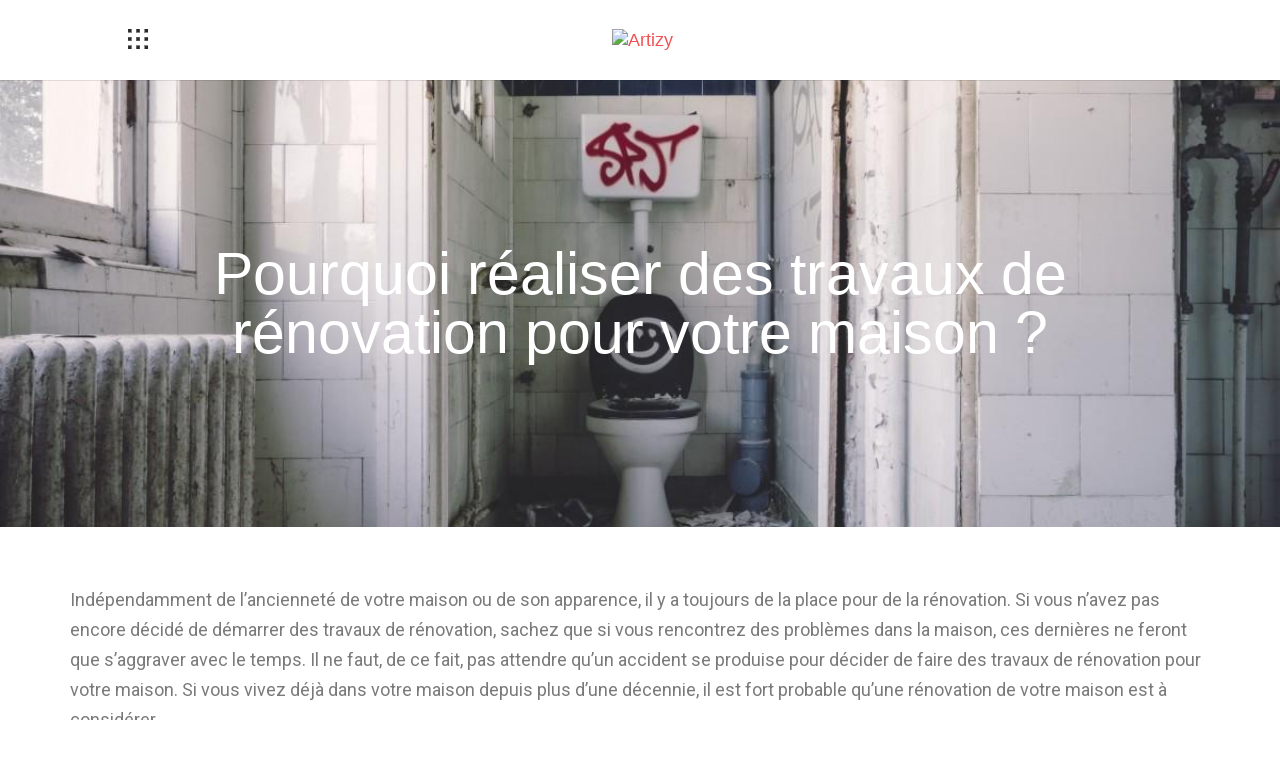

--- FILE ---
content_type: text/html; charset=UTF-8
request_url: https://artizy.ch/blog/renovation-autre/pourquoi-realiser-des-travaux-de-renovation-pour-votre-maison/
body_size: 28846
content:
<!DOCTYPE html>
<html lang="fr-FR">
<head>
	<!-- Google Tag Manager -->
<script>(function(w,d,s,l,i){w[l]=w[l]||[];w[l].push({'gtm.start':
new Date().getTime(),event:'gtm.js'});var f=d.getElementsByTagName(s)[0],
j=d.createElement(s),dl=l!='dataLayer'?'&l='+l:'';j.async=true;j.src=
'https://www.googletagmanager.com/gtm.js?id='+i+dl;f.parentNode.insertBefore(j,f);
})(window,document,'script','dataLayer','GTM-KNQZB6C');</script>
<!-- End Google Tag Manager -->
<!-- Global site tag (gtag.js) - Google Analytics -->
<script async src="https://www.googletagmanager.com/gtag/js?id=UA-22496239-72"></script>
<script>
  window.dataLayer = window.dataLayer || [];
  function gtag(){dataLayer.push(arguments);}
  gtag('js', new Date());

  gtag('config', 'UA-22496239-72');
</script>

	<meta charset="UTF-8" />
			
	<meta http-equiv="X-UA-Compatible" content="IE=edge">
	<link rel="pingback" href="https://artizy.ch/xmlrpc.php" />

		<!--[if lt IE 9]>
	<script src="https://artizy.ch/wp-content/themes/Divi/js/html5.js" type="text/javascript"></script>
<script src="https://apps.elfsight.com/p/platform.js" defer></script>
<div class="elfsight-app-bc3d4ba9-c4f9-4bac-a843-56c32bbe63d2"></div>
	<![endif]-->

	<script type="text/javascript">
		document.documentElement.className = 'js';
	</script>
	
	<style id="et-divi-userfonts">@font-face { font-family: "inter"; font-display: swap;  src: url("https://472t0cbfubw.preview.infomaniak.website/wp-content/uploads/et-fonts/Inter-VariableFont_slntwght.ttf") format("truetype"); }</style><meta name='robots' content='index, follow, max-image-preview:large, max-snippet:-1, max-video-preview:-1' />
	<style>img:is([sizes="auto" i], [sizes^="auto," i]) { contain-intrinsic-size: 3000px 1500px }</style>
	<script id="cookieyes" type="text/javascript" src="https://cdn-cookieyes.com/client_data/4e3e37639a81ddfe3ef20123/script.js"></script>
	<!-- This site is optimized with the Yoast SEO plugin v26.4 - https://yoast.com/wordpress/plugins/seo/ -->
	<title>Quand faut-il procéder à la rénovation de sa maison ?</title>
	<meta name="description" content="Ancienne ou nouvellement achetée, une maison a souvent besoin de quelques travaux de rénovation au fil du temps. Mais dans quel cas exactement ?" />
	<link rel="canonical" href="https://artizy.ch/blog/renovation-autre/pourquoi-realiser-des-travaux-de-renovation-pour-votre-maison/" />
	<meta property="og:locale" content="fr_FR" />
	<meta property="og:type" content="article" />
	<meta property="og:title" content="Quand faut-il procéder à la rénovation de sa maison ?" />
	<meta property="og:description" content="Ancienne ou nouvellement achetée, une maison a souvent besoin de quelques travaux de rénovation au fil du temps. Mais dans quel cas exactement ?" />
	<meta property="og:url" content="https://artizy.ch/blog/renovation-autre/pourquoi-realiser-des-travaux-de-renovation-pour-votre-maison/" />
	<meta property="og:site_name" content="Artizy" />
	<meta property="article:published_time" content="2021-02-03T10:50:47+00:00" />
	<meta property="article:modified_time" content="2024-10-21T07:28:26+00:00" />
	<meta property="og:image" content="https://artizy.ch/wp-content/uploads/2021/03/Renovation-Maison.jpg" />
	<meta property="og:image:width" content="1200" />
	<meta property="og:image:height" content="795" />
	<meta property="og:image:type" content="image/jpeg" />
	<meta name="author" content="floran baillif" />
	<meta name="twitter:card" content="summary_large_image" />
	<meta name="twitter:label1" content="Écrit par" />
	<meta name="twitter:data1" content="floran baillif" />
	<meta name="twitter:label2" content="Durée de lecture estimée" />
	<meta name="twitter:data2" content="6 minutes" />
	<script type="application/ld+json" class="yoast-schema-graph">{"@context":"https://schema.org","@graph":[{"@type":"WebPage","@id":"https://artizy.ch/blog/renovation-autre/pourquoi-realiser-des-travaux-de-renovation-pour-votre-maison/","url":"https://artizy.ch/blog/renovation-autre/pourquoi-realiser-des-travaux-de-renovation-pour-votre-maison/","name":"Quand faut-il procéder à la rénovation de sa maison ?","isPartOf":{"@id":"https://artizy.ch/#website"},"primaryImageOfPage":{"@id":"https://artizy.ch/blog/renovation-autre/pourquoi-realiser-des-travaux-de-renovation-pour-votre-maison/#primaryimage"},"image":{"@id":"https://artizy.ch/blog/renovation-autre/pourquoi-realiser-des-travaux-de-renovation-pour-votre-maison/#primaryimage"},"thumbnailUrl":"https://artizy.ch/wp-content/uploads/2021/03/Renovation-Maison.jpg","datePublished":"2021-02-03T10:50:47+00:00","dateModified":"2024-10-21T07:28:26+00:00","author":{"@id":"https://artizy.ch/#/schema/person/1439f28eec592ba3b4c9592953ed608e"},"description":"Ancienne ou nouvellement achetée, une maison a souvent besoin de quelques travaux de rénovation au fil du temps. Mais dans quel cas exactement ?","breadcrumb":{"@id":"https://artizy.ch/blog/renovation-autre/pourquoi-realiser-des-travaux-de-renovation-pour-votre-maison/#breadcrumb"},"inLanguage":"fr-FR","potentialAction":[{"@type":"ReadAction","target":["https://artizy.ch/blog/renovation-autre/pourquoi-realiser-des-travaux-de-renovation-pour-votre-maison/"]}]},{"@type":"ImageObject","inLanguage":"fr-FR","@id":"https://artizy.ch/blog/renovation-autre/pourquoi-realiser-des-travaux-de-renovation-pour-votre-maison/#primaryimage","url":"https://artizy.ch/wp-content/uploads/2021/03/Renovation-Maison.jpg","contentUrl":"https://artizy.ch/wp-content/uploads/2021/03/Renovation-Maison.jpg","width":1200,"height":795},{"@type":"BreadcrumbList","@id":"https://artizy.ch/blog/renovation-autre/pourquoi-realiser-des-travaux-de-renovation-pour-votre-maison/#breadcrumb","itemListElement":[{"@type":"ListItem","position":1,"name":"Accueil","item":"https://artizy.ch/"},{"@type":"ListItem","position":2,"name":"Blog","item":"https://artizy.ch/blog/"},{"@type":"ListItem","position":3,"name":"Pourquoi réaliser des travaux de rénovation pour votre maison ?"}]},{"@type":"WebSite","@id":"https://artizy.ch/#website","url":"https://artizy.ch/","name":"Artizy","description":"","potentialAction":[{"@type":"SearchAction","target":{"@type":"EntryPoint","urlTemplate":"https://artizy.ch/?s={search_term_string}"},"query-input":{"@type":"PropertyValueSpecification","valueRequired":true,"valueName":"search_term_string"}}],"inLanguage":"fr-FR"},{"@type":"Person","@id":"https://artizy.ch/#/schema/person/1439f28eec592ba3b4c9592953ed608e","name":"floran baillif","image":{"@type":"ImageObject","inLanguage":"fr-FR","@id":"https://artizy.ch/#/schema/person/image/","url":"https://secure.gravatar.com/avatar/6849b5c77197224fcb79f4dcbd46469ed280b81b42e0a6aceaa0b562f7af3ec1?s=96&d=mm&r=g","contentUrl":"https://secure.gravatar.com/avatar/6849b5c77197224fcb79f4dcbd46469ed280b81b42e0a6aceaa0b562f7af3ec1?s=96&d=mm&r=g","caption":"floran baillif"},"url":"https://artizy.ch/blog/author/floranapety-ch/"}]}</script>
	<!-- / Yoast SEO plugin. -->


<link rel='dns-prefetch' href='//www.googletagmanager.com' />
<link rel="alternate" type="application/rss+xml" title="Artizy &raquo; Flux" href="https://artizy.ch/feed/" />
<link rel="alternate" type="application/rss+xml" title="Artizy &raquo; Flux des commentaires" href="https://artizy.ch/comments/feed/" />
<link rel="alternate" type="application/rss+xml" title="Artizy &raquo; Pourquoi réaliser des travaux de rénovation pour votre maison ? Flux des commentaires" href="https://artizy.ch/blog/renovation-autre/pourquoi-realiser-des-travaux-de-renovation-pour-votre-maison/feed/" />
<script type="text/javascript">
/* <![CDATA[ */
window._wpemojiSettings = {"baseUrl":"https:\/\/s.w.org\/images\/core\/emoji\/16.0.1\/72x72\/","ext":".png","svgUrl":"https:\/\/s.w.org\/images\/core\/emoji\/16.0.1\/svg\/","svgExt":".svg","source":{"concatemoji":"https:\/\/artizy.ch\/wp-includes\/js\/wp-emoji-release.min.js?ver=6.8.3"}};
/*! This file is auto-generated */
!function(s,n){var o,i,e;function c(e){try{var t={supportTests:e,timestamp:(new Date).valueOf()};sessionStorage.setItem(o,JSON.stringify(t))}catch(e){}}function p(e,t,n){e.clearRect(0,0,e.canvas.width,e.canvas.height),e.fillText(t,0,0);var t=new Uint32Array(e.getImageData(0,0,e.canvas.width,e.canvas.height).data),a=(e.clearRect(0,0,e.canvas.width,e.canvas.height),e.fillText(n,0,0),new Uint32Array(e.getImageData(0,0,e.canvas.width,e.canvas.height).data));return t.every(function(e,t){return e===a[t]})}function u(e,t){e.clearRect(0,0,e.canvas.width,e.canvas.height),e.fillText(t,0,0);for(var n=e.getImageData(16,16,1,1),a=0;a<n.data.length;a++)if(0!==n.data[a])return!1;return!0}function f(e,t,n,a){switch(t){case"flag":return n(e,"\ud83c\udff3\ufe0f\u200d\u26a7\ufe0f","\ud83c\udff3\ufe0f\u200b\u26a7\ufe0f")?!1:!n(e,"\ud83c\udde8\ud83c\uddf6","\ud83c\udde8\u200b\ud83c\uddf6")&&!n(e,"\ud83c\udff4\udb40\udc67\udb40\udc62\udb40\udc65\udb40\udc6e\udb40\udc67\udb40\udc7f","\ud83c\udff4\u200b\udb40\udc67\u200b\udb40\udc62\u200b\udb40\udc65\u200b\udb40\udc6e\u200b\udb40\udc67\u200b\udb40\udc7f");case"emoji":return!a(e,"\ud83e\udedf")}return!1}function g(e,t,n,a){var r="undefined"!=typeof WorkerGlobalScope&&self instanceof WorkerGlobalScope?new OffscreenCanvas(300,150):s.createElement("canvas"),o=r.getContext("2d",{willReadFrequently:!0}),i=(o.textBaseline="top",o.font="600 32px Arial",{});return e.forEach(function(e){i[e]=t(o,e,n,a)}),i}function t(e){var t=s.createElement("script");t.src=e,t.defer=!0,s.head.appendChild(t)}"undefined"!=typeof Promise&&(o="wpEmojiSettingsSupports",i=["flag","emoji"],n.supports={everything:!0,everythingExceptFlag:!0},e=new Promise(function(e){s.addEventListener("DOMContentLoaded",e,{once:!0})}),new Promise(function(t){var n=function(){try{var e=JSON.parse(sessionStorage.getItem(o));if("object"==typeof e&&"number"==typeof e.timestamp&&(new Date).valueOf()<e.timestamp+604800&&"object"==typeof e.supportTests)return e.supportTests}catch(e){}return null}();if(!n){if("undefined"!=typeof Worker&&"undefined"!=typeof OffscreenCanvas&&"undefined"!=typeof URL&&URL.createObjectURL&&"undefined"!=typeof Blob)try{var e="postMessage("+g.toString()+"("+[JSON.stringify(i),f.toString(),p.toString(),u.toString()].join(",")+"));",a=new Blob([e],{type:"text/javascript"}),r=new Worker(URL.createObjectURL(a),{name:"wpTestEmojiSupports"});return void(r.onmessage=function(e){c(n=e.data),r.terminate(),t(n)})}catch(e){}c(n=g(i,f,p,u))}t(n)}).then(function(e){for(var t in e)n.supports[t]=e[t],n.supports.everything=n.supports.everything&&n.supports[t],"flag"!==t&&(n.supports.everythingExceptFlag=n.supports.everythingExceptFlag&&n.supports[t]);n.supports.everythingExceptFlag=n.supports.everythingExceptFlag&&!n.supports.flag,n.DOMReady=!1,n.readyCallback=function(){n.DOMReady=!0}}).then(function(){return e}).then(function(){var e;n.supports.everything||(n.readyCallback(),(e=n.source||{}).concatemoji?t(e.concatemoji):e.wpemoji&&e.twemoji&&(t(e.twemoji),t(e.wpemoji)))}))}((window,document),window._wpemojiSettings);
/* ]]> */
</script>
<meta content="Divi Child Theme v.Updated for Divi 3+" name="generator"/>
<link rel='stylesheet' id='forminator-module-css-1353-css' href='https://artizy.ch/wp-content/uploads/forminator/1353_7234aff4e9e6a8cc6ea5136bc0f265ba/css/style-1353.css?ver=1628068129' type='text/css' media='all' />
<link rel='stylesheet' id='forminator-icons-css' href='https://artizy.ch/wp-content/plugins/forminator/assets/forminator-ui/css/forminator-icons.min.css?ver=1.48.3' type='text/css' media='all' />
<link rel='stylesheet' id='forminator-utilities-css' href='https://artizy.ch/wp-content/plugins/forminator/assets/forminator-ui/css/src/forminator-utilities.min.css?ver=1.48.3' type='text/css' media='all' />
<link rel='stylesheet' id='forminator-grid-default-css' href='https://artizy.ch/wp-content/plugins/forminator/assets/forminator-ui/css/src/grid/forminator-grid.open.min.css?ver=1.48.3' type='text/css' media='all' />
<link rel='stylesheet' id='forminator-forms-material-base-css' href='https://artizy.ch/wp-content/plugins/forminator/assets/forminator-ui/css/src/form/forminator-form-material.base.min.css?ver=1.48.3' type='text/css' media='all' />
<link rel='stylesheet' id='buttons-css' href='https://artizy.ch/wp-includes/css/buttons.min.css?ver=6.8.3' type='text/css' media='all' />
<link rel='stylesheet' id='forminator-module-css-186-css' href='https://artizy.ch/wp-content/uploads/forminator/186_8db75274c06cb5a85b8077f5d85ca229/css/style-186.css?ver=1628068376' type='text/css' media='all' />
<link rel='stylesheet' id='forminator-module-css-1351-css' href='https://artizy.ch/wp-content/uploads/forminator/1351_e694248d91c2ac952004343343154d46/css/style-1351.css?ver=1628068339' type='text/css' media='all' />
<link rel='stylesheet' id='forminator-module-css-1352-css' href='https://artizy.ch/wp-content/uploads/forminator/1352_747aad6381da77b3d8e21370407a9451/css/style-1352.css?ver=1628068307' type='text/css' media='all' />
<style id='wp-emoji-styles-inline-css' type='text/css'>

	img.wp-smiley, img.emoji {
		display: inline !important;
		border: none !important;
		box-shadow: none !important;
		height: 1em !important;
		width: 1em !important;
		margin: 0 0.07em !important;
		vertical-align: -0.1em !important;
		background: none !important;
		padding: 0 !important;
	}
</style>
<link rel='stylesheet' id='wp-block-library-css' href='https://artizy.ch/wp-includes/css/dist/block-library/style.min.css?ver=6.8.3' type='text/css' media='all' />
<style id='classic-theme-styles-inline-css' type='text/css'>
/*! This file is auto-generated */
.wp-block-button__link{color:#fff;background-color:#32373c;border-radius:9999px;box-shadow:none;text-decoration:none;padding:calc(.667em + 2px) calc(1.333em + 2px);font-size:1.125em}.wp-block-file__button{background:#32373c;color:#fff;text-decoration:none}
</style>
<style id='global-styles-inline-css' type='text/css'>
:root{--wp--preset--aspect-ratio--square: 1;--wp--preset--aspect-ratio--4-3: 4/3;--wp--preset--aspect-ratio--3-4: 3/4;--wp--preset--aspect-ratio--3-2: 3/2;--wp--preset--aspect-ratio--2-3: 2/3;--wp--preset--aspect-ratio--16-9: 16/9;--wp--preset--aspect-ratio--9-16: 9/16;--wp--preset--color--black: #000000;--wp--preset--color--cyan-bluish-gray: #abb8c3;--wp--preset--color--white: #ffffff;--wp--preset--color--pale-pink: #f78da7;--wp--preset--color--vivid-red: #cf2e2e;--wp--preset--color--luminous-vivid-orange: #ff6900;--wp--preset--color--luminous-vivid-amber: #fcb900;--wp--preset--color--light-green-cyan: #7bdcb5;--wp--preset--color--vivid-green-cyan: #00d084;--wp--preset--color--pale-cyan-blue: #8ed1fc;--wp--preset--color--vivid-cyan-blue: #0693e3;--wp--preset--color--vivid-purple: #9b51e0;--wp--preset--gradient--vivid-cyan-blue-to-vivid-purple: linear-gradient(135deg,rgba(6,147,227,1) 0%,rgb(155,81,224) 100%);--wp--preset--gradient--light-green-cyan-to-vivid-green-cyan: linear-gradient(135deg,rgb(122,220,180) 0%,rgb(0,208,130) 100%);--wp--preset--gradient--luminous-vivid-amber-to-luminous-vivid-orange: linear-gradient(135deg,rgba(252,185,0,1) 0%,rgba(255,105,0,1) 100%);--wp--preset--gradient--luminous-vivid-orange-to-vivid-red: linear-gradient(135deg,rgba(255,105,0,1) 0%,rgb(207,46,46) 100%);--wp--preset--gradient--very-light-gray-to-cyan-bluish-gray: linear-gradient(135deg,rgb(238,238,238) 0%,rgb(169,184,195) 100%);--wp--preset--gradient--cool-to-warm-spectrum: linear-gradient(135deg,rgb(74,234,220) 0%,rgb(151,120,209) 20%,rgb(207,42,186) 40%,rgb(238,44,130) 60%,rgb(251,105,98) 80%,rgb(254,248,76) 100%);--wp--preset--gradient--blush-light-purple: linear-gradient(135deg,rgb(255,206,236) 0%,rgb(152,150,240) 100%);--wp--preset--gradient--blush-bordeaux: linear-gradient(135deg,rgb(254,205,165) 0%,rgb(254,45,45) 50%,rgb(107,0,62) 100%);--wp--preset--gradient--luminous-dusk: linear-gradient(135deg,rgb(255,203,112) 0%,rgb(199,81,192) 50%,rgb(65,88,208) 100%);--wp--preset--gradient--pale-ocean: linear-gradient(135deg,rgb(255,245,203) 0%,rgb(182,227,212) 50%,rgb(51,167,181) 100%);--wp--preset--gradient--electric-grass: linear-gradient(135deg,rgb(202,248,128) 0%,rgb(113,206,126) 100%);--wp--preset--gradient--midnight: linear-gradient(135deg,rgb(2,3,129) 0%,rgb(40,116,252) 100%);--wp--preset--font-size--small: 13px;--wp--preset--font-size--medium: 20px;--wp--preset--font-size--large: 36px;--wp--preset--font-size--x-large: 42px;--wp--preset--spacing--20: 0.44rem;--wp--preset--spacing--30: 0.67rem;--wp--preset--spacing--40: 1rem;--wp--preset--spacing--50: 1.5rem;--wp--preset--spacing--60: 2.25rem;--wp--preset--spacing--70: 3.38rem;--wp--preset--spacing--80: 5.06rem;--wp--preset--shadow--natural: 6px 6px 9px rgba(0, 0, 0, 0.2);--wp--preset--shadow--deep: 12px 12px 50px rgba(0, 0, 0, 0.4);--wp--preset--shadow--sharp: 6px 6px 0px rgba(0, 0, 0, 0.2);--wp--preset--shadow--outlined: 6px 6px 0px -3px rgba(255, 255, 255, 1), 6px 6px rgba(0, 0, 0, 1);--wp--preset--shadow--crisp: 6px 6px 0px rgba(0, 0, 0, 1);}:where(.is-layout-flex){gap: 0.5em;}:where(.is-layout-grid){gap: 0.5em;}body .is-layout-flex{display: flex;}.is-layout-flex{flex-wrap: wrap;align-items: center;}.is-layout-flex > :is(*, div){margin: 0;}body .is-layout-grid{display: grid;}.is-layout-grid > :is(*, div){margin: 0;}:where(.wp-block-columns.is-layout-flex){gap: 2em;}:where(.wp-block-columns.is-layout-grid){gap: 2em;}:where(.wp-block-post-template.is-layout-flex){gap: 1.25em;}:where(.wp-block-post-template.is-layout-grid){gap: 1.25em;}.has-black-color{color: var(--wp--preset--color--black) !important;}.has-cyan-bluish-gray-color{color: var(--wp--preset--color--cyan-bluish-gray) !important;}.has-white-color{color: var(--wp--preset--color--white) !important;}.has-pale-pink-color{color: var(--wp--preset--color--pale-pink) !important;}.has-vivid-red-color{color: var(--wp--preset--color--vivid-red) !important;}.has-luminous-vivid-orange-color{color: var(--wp--preset--color--luminous-vivid-orange) !important;}.has-luminous-vivid-amber-color{color: var(--wp--preset--color--luminous-vivid-amber) !important;}.has-light-green-cyan-color{color: var(--wp--preset--color--light-green-cyan) !important;}.has-vivid-green-cyan-color{color: var(--wp--preset--color--vivid-green-cyan) !important;}.has-pale-cyan-blue-color{color: var(--wp--preset--color--pale-cyan-blue) !important;}.has-vivid-cyan-blue-color{color: var(--wp--preset--color--vivid-cyan-blue) !important;}.has-vivid-purple-color{color: var(--wp--preset--color--vivid-purple) !important;}.has-black-background-color{background-color: var(--wp--preset--color--black) !important;}.has-cyan-bluish-gray-background-color{background-color: var(--wp--preset--color--cyan-bluish-gray) !important;}.has-white-background-color{background-color: var(--wp--preset--color--white) !important;}.has-pale-pink-background-color{background-color: var(--wp--preset--color--pale-pink) !important;}.has-vivid-red-background-color{background-color: var(--wp--preset--color--vivid-red) !important;}.has-luminous-vivid-orange-background-color{background-color: var(--wp--preset--color--luminous-vivid-orange) !important;}.has-luminous-vivid-amber-background-color{background-color: var(--wp--preset--color--luminous-vivid-amber) !important;}.has-light-green-cyan-background-color{background-color: var(--wp--preset--color--light-green-cyan) !important;}.has-vivid-green-cyan-background-color{background-color: var(--wp--preset--color--vivid-green-cyan) !important;}.has-pale-cyan-blue-background-color{background-color: var(--wp--preset--color--pale-cyan-blue) !important;}.has-vivid-cyan-blue-background-color{background-color: var(--wp--preset--color--vivid-cyan-blue) !important;}.has-vivid-purple-background-color{background-color: var(--wp--preset--color--vivid-purple) !important;}.has-black-border-color{border-color: var(--wp--preset--color--black) !important;}.has-cyan-bluish-gray-border-color{border-color: var(--wp--preset--color--cyan-bluish-gray) !important;}.has-white-border-color{border-color: var(--wp--preset--color--white) !important;}.has-pale-pink-border-color{border-color: var(--wp--preset--color--pale-pink) !important;}.has-vivid-red-border-color{border-color: var(--wp--preset--color--vivid-red) !important;}.has-luminous-vivid-orange-border-color{border-color: var(--wp--preset--color--luminous-vivid-orange) !important;}.has-luminous-vivid-amber-border-color{border-color: var(--wp--preset--color--luminous-vivid-amber) !important;}.has-light-green-cyan-border-color{border-color: var(--wp--preset--color--light-green-cyan) !important;}.has-vivid-green-cyan-border-color{border-color: var(--wp--preset--color--vivid-green-cyan) !important;}.has-pale-cyan-blue-border-color{border-color: var(--wp--preset--color--pale-cyan-blue) !important;}.has-vivid-cyan-blue-border-color{border-color: var(--wp--preset--color--vivid-cyan-blue) !important;}.has-vivid-purple-border-color{border-color: var(--wp--preset--color--vivid-purple) !important;}.has-vivid-cyan-blue-to-vivid-purple-gradient-background{background: var(--wp--preset--gradient--vivid-cyan-blue-to-vivid-purple) !important;}.has-light-green-cyan-to-vivid-green-cyan-gradient-background{background: var(--wp--preset--gradient--light-green-cyan-to-vivid-green-cyan) !important;}.has-luminous-vivid-amber-to-luminous-vivid-orange-gradient-background{background: var(--wp--preset--gradient--luminous-vivid-amber-to-luminous-vivid-orange) !important;}.has-luminous-vivid-orange-to-vivid-red-gradient-background{background: var(--wp--preset--gradient--luminous-vivid-orange-to-vivid-red) !important;}.has-very-light-gray-to-cyan-bluish-gray-gradient-background{background: var(--wp--preset--gradient--very-light-gray-to-cyan-bluish-gray) !important;}.has-cool-to-warm-spectrum-gradient-background{background: var(--wp--preset--gradient--cool-to-warm-spectrum) !important;}.has-blush-light-purple-gradient-background{background: var(--wp--preset--gradient--blush-light-purple) !important;}.has-blush-bordeaux-gradient-background{background: var(--wp--preset--gradient--blush-bordeaux) !important;}.has-luminous-dusk-gradient-background{background: var(--wp--preset--gradient--luminous-dusk) !important;}.has-pale-ocean-gradient-background{background: var(--wp--preset--gradient--pale-ocean) !important;}.has-electric-grass-gradient-background{background: var(--wp--preset--gradient--electric-grass) !important;}.has-midnight-gradient-background{background: var(--wp--preset--gradient--midnight) !important;}.has-small-font-size{font-size: var(--wp--preset--font-size--small) !important;}.has-medium-font-size{font-size: var(--wp--preset--font-size--medium) !important;}.has-large-font-size{font-size: var(--wp--preset--font-size--large) !important;}.has-x-large-font-size{font-size: var(--wp--preset--font-size--x-large) !important;}
:where(.wp-block-post-template.is-layout-flex){gap: 1.25em;}:where(.wp-block-post-template.is-layout-grid){gap: 1.25em;}
:where(.wp-block-columns.is-layout-flex){gap: 2em;}:where(.wp-block-columns.is-layout-grid){gap: 2em;}
:root :where(.wp-block-pullquote){font-size: 1.5em;line-height: 1.6;}
</style>
<link rel='stylesheet' id='dashicons-css' href='https://artizy.ch/wp-includes/css/dashicons.min.css?ver=6.8.3' type='text/css' media='all' />
<link rel='stylesheet' id='parent-style-css' href='https://artizy.ch/wp-content/themes/Divi/style.css?ver=6.8.3' type='text/css' media='all' />
<link rel='stylesheet' id='divi-style-css' href='https://artizy.ch/wp-content/themes/Divi_Child/style.css?ver=4.6.6' type='text/css' media='all' />
<link rel='stylesheet' id='elementor-frontend-css' href='https://artizy.ch/wp-content/plugins/elementor/assets/css/frontend.min.css?ver=3.27.6' type='text/css' media='all' />
<style id='elementor-frontend-inline-css' type='text/css'>
.elementor-5539 .elementor-element.elementor-element-2891030:not(.elementor-motion-effects-element-type-background), .elementor-5539 .elementor-element.elementor-element-2891030 > .elementor-motion-effects-container > .elementor-motion-effects-layer{background-image:url("https://artizy.ch/wp-content/uploads/2021/03/Renovation-Maison.jpg");}
</style>
<link rel='stylesheet' id='elementor-post-5527-css' href='https://artizy.ch/wp-content/uploads/elementor/css/post-5527.css?ver=1764405605' type='text/css' media='all' />
<link rel='stylesheet' id='elementor-pro-css' href='https://artizy.ch/wp-content/plugins/elementor-prov3.20.2/assets/css/frontend.min.css?ver=3.20.2' type='text/css' media='all' />
<link rel='stylesheet' id='elementor-post-5539-css' href='https://artizy.ch/wp-content/uploads/elementor/css/post-5539.css?ver=1764405605' type='text/css' media='all' />
<link rel='stylesheet' id='dtb-static-css-css' href='https://artizy.ch/wp-content/plugins/divi-toolbox/cache/wp_dtb-style-7763648.css?ver=6.8.3' type='text/css' media='all' />
<link rel='stylesheet' id='google-fonts-1-css' href='https://fonts.googleapis.com/css?family=Roboto%3A100%2C100italic%2C200%2C200italic%2C300%2C300italic%2C400%2C400italic%2C500%2C500italic%2C600%2C600italic%2C700%2C700italic%2C800%2C800italic%2C900%2C900italic%7CRoboto+Slab%3A100%2C100italic%2C200%2C200italic%2C300%2C300italic%2C400%2C400italic%2C500%2C500italic%2C600%2C600italic%2C700%2C700italic%2C800%2C800italic%2C900%2C900italic&#038;display=swap&#038;ver=6.8.3' type='text/css' media='all' />
<link rel="preconnect" href="https://fonts.gstatic.com/" crossorigin><script type="text/javascript" src="https://artizy.ch/wp-includes/js/jquery/jquery.min.js?ver=3.7.1" id="jquery-core-js"></script>
<script type="text/javascript" src="https://artizy.ch/wp-includes/js/jquery/jquery-migrate.min.js?ver=3.4.1" id="jquery-migrate-js"></script>
<script type="text/javascript" src="https://artizy.ch/wp-content/plugins/forminator/assets/js/library/jquery.validate.min.js?ver=1.48.3" id="forminator-jquery-validate-js"></script>
<script type="text/javascript" src="https://artizy.ch/wp-content/plugins/forminator/assets/forminator-ui/js/forminator-form.min.js?ver=1.48.3" id="forminator-form-js"></script>
<script type="text/javascript" id="forminator-front-scripts-js-extra">
/* <![CDATA[ */
var ForminatorFront = {"ajaxUrl":"https:\/\/artizy.ch\/wp-admin\/admin-ajax.php","cform":{"processing":"Soumission du formulaire, veuillez patienter","error":"Une erreur s\u2019est produite lors du traitement du formulaire. Veuillez r\u00e9essayer.","upload_error":"Une erreur de t\u00e9l\u00e9versement s\u2019est produite lors du traitement du formulaire. Veuillez r\u00e9essayer.","pagination_prev":"Pr\u00e9c\u00e9dent","pagination_next":"Suivant","pagination_go":"Envoyer","gateway":{"processing":"Traitement du paiement, veuillez patienter","paid":"Succ\u00e8s\u00a0! Paiement accept\u00e9. Soumission du formulaire, veuillez patienter\u2026","error":"Erreur\u00a0! Une erreur s\u2019est produite lors de la v\u00e9rification du paiement."},"captcha_error":"CAPTCHA non valide","no_file_chosen":"Aucun fichier s\u00e9lectionn\u00e9","intlTelInput_utils_script":"https:\/\/artizy.ch\/wp-content\/plugins\/forminator\/assets\/js\/library\/intlTelInputUtils.js","process_error":"Veuillez r\u00e9essayer","payment_failed":"Payment failed. Please try again.","payment_cancelled":"Payment was cancelled"},"poll":{"processing":"Soumission du vote, veuillez patienter","error":"Une erreur s\u2019est produite lors de l\u2019enregistrement du vote. Veuillez r\u00e9essayer."},"quiz":{"view_results":"Voir les r\u00e9sultats"},"select2":{"load_more":"Chargement de plus de r\u00e9sultats\u2026","no_result_found":"Aucun r\u00e9sultat trouv\u00e9","searching":"Recherche en cours\u2026","loaded_error":"Les r\u00e9sultats n\u2019ont pas pu \u00eatre charg\u00e9s."}};
var ForminatorFront = {"ajaxUrl":"https:\/\/artizy.ch\/wp-admin\/admin-ajax.php","cform":{"processing":"Soumission du formulaire, veuillez patienter","error":"Une erreur s\u2019est produite lors du traitement du formulaire. Veuillez r\u00e9essayer.","upload_error":"Une erreur de t\u00e9l\u00e9versement s\u2019est produite lors du traitement du formulaire. Veuillez r\u00e9essayer.","pagination_prev":"Pr\u00e9c\u00e9dent","pagination_next":"Suivant","pagination_go":"Envoyer","gateway":{"processing":"Traitement du paiement, veuillez patienter","paid":"Succ\u00e8s\u00a0! Paiement accept\u00e9. Soumission du formulaire, veuillez patienter\u2026","error":"Erreur\u00a0! Une erreur s\u2019est produite lors de la v\u00e9rification du paiement."},"captcha_error":"CAPTCHA non valide","no_file_chosen":"Aucun fichier s\u00e9lectionn\u00e9","intlTelInput_utils_script":"https:\/\/artizy.ch\/wp-content\/plugins\/forminator\/assets\/js\/library\/intlTelInputUtils.js","process_error":"Veuillez r\u00e9essayer","payment_failed":"Payment failed. Please try again.","payment_cancelled":"Payment was cancelled"},"poll":{"processing":"Soumission du vote, veuillez patienter","error":"Une erreur s\u2019est produite lors de l\u2019enregistrement du vote. Veuillez r\u00e9essayer."},"quiz":{"view_results":"Voir les r\u00e9sultats"},"select2":{"load_more":"Chargement de plus de r\u00e9sultats\u2026","no_result_found":"Aucun r\u00e9sultat trouv\u00e9","searching":"Recherche en cours\u2026","loaded_error":"Les r\u00e9sultats n\u2019ont pas pu \u00eatre charg\u00e9s."}};
var ForminatorFront = {"ajaxUrl":"https:\/\/artizy.ch\/wp-admin\/admin-ajax.php","cform":{"processing":"Soumission du formulaire, veuillez patienter","error":"Une erreur s\u2019est produite lors du traitement du formulaire. Veuillez r\u00e9essayer.","upload_error":"Une erreur de t\u00e9l\u00e9versement s\u2019est produite lors du traitement du formulaire. Veuillez r\u00e9essayer.","pagination_prev":"Pr\u00e9c\u00e9dent","pagination_next":"Suivant","pagination_go":"Envoyer","gateway":{"processing":"Traitement du paiement, veuillez patienter","paid":"Succ\u00e8s\u00a0! Paiement accept\u00e9. Soumission du formulaire, veuillez patienter\u2026","error":"Erreur\u00a0! Une erreur s\u2019est produite lors de la v\u00e9rification du paiement."},"captcha_error":"CAPTCHA non valide","no_file_chosen":"Aucun fichier s\u00e9lectionn\u00e9","intlTelInput_utils_script":"https:\/\/artizy.ch\/wp-content\/plugins\/forminator\/assets\/js\/library\/intlTelInputUtils.js","process_error":"Veuillez r\u00e9essayer","payment_failed":"Payment failed. Please try again.","payment_cancelled":"Payment was cancelled"},"poll":{"processing":"Soumission du vote, veuillez patienter","error":"Une erreur s\u2019est produite lors de l\u2019enregistrement du vote. Veuillez r\u00e9essayer."},"quiz":{"view_results":"Voir les r\u00e9sultats"},"select2":{"load_more":"Chargement de plus de r\u00e9sultats\u2026","no_result_found":"Aucun r\u00e9sultat trouv\u00e9","searching":"Recherche en cours\u2026","loaded_error":"Les r\u00e9sultats n\u2019ont pas pu \u00eatre charg\u00e9s."}};
var ForminatorFront = {"ajaxUrl":"https:\/\/artizy.ch\/wp-admin\/admin-ajax.php","cform":{"processing":"Soumission du formulaire, veuillez patienter","error":"Une erreur s\u2019est produite lors du traitement du formulaire. Veuillez r\u00e9essayer.","upload_error":"Une erreur de t\u00e9l\u00e9versement s\u2019est produite lors du traitement du formulaire. Veuillez r\u00e9essayer.","pagination_prev":"Pr\u00e9c\u00e9dent","pagination_next":"Suivant","pagination_go":"Envoyer","gateway":{"processing":"Traitement du paiement, veuillez patienter","paid":"Succ\u00e8s\u00a0! Paiement accept\u00e9. Soumission du formulaire, veuillez patienter\u2026","error":"Erreur\u00a0! Une erreur s\u2019est produite lors de la v\u00e9rification du paiement."},"captcha_error":"CAPTCHA non valide","no_file_chosen":"Aucun fichier s\u00e9lectionn\u00e9","intlTelInput_utils_script":"https:\/\/artizy.ch\/wp-content\/plugins\/forminator\/assets\/js\/library\/intlTelInputUtils.js","process_error":"Veuillez r\u00e9essayer","payment_failed":"Payment failed. Please try again.","payment_cancelled":"Payment was cancelled"},"poll":{"processing":"Soumission du vote, veuillez patienter","error":"Une erreur s\u2019est produite lors de l\u2019enregistrement du vote. Veuillez r\u00e9essayer."},"quiz":{"view_results":"Voir les r\u00e9sultats"},"select2":{"load_more":"Chargement de plus de r\u00e9sultats\u2026","no_result_found":"Aucun r\u00e9sultat trouv\u00e9","searching":"Recherche en cours\u2026","loaded_error":"Les r\u00e9sultats n\u2019ont pas pu \u00eatre charg\u00e9s."}};
/* ]]> */
</script>
<script type="text/javascript" src="https://artizy.ch/wp-content/plugins/forminator/build/front/front.multi.min.js?ver=1.48.3" id="forminator-front-scripts-js"></script>
<script type="text/javascript" id="forminator-front-scripts-js-after">
/* <![CDATA[ */
		(function ($, document, window) {
				"use strict";
				(function () {
					$(function () {
						if (window.elementorFrontend) {
							if (typeof elementorFrontend.hooks !== "undefined") {
								elementorFrontend.hooks.addAction("frontend/element_ready/global", function ( $scope ) {
									if ( $scope.find( "#forminator-module-1353" ).length > 0 ) {
										if (typeof ($.fn.forminatorLoader) !== 'undefined') {
											renderForminatorAjax( 1353, {"action":"forminator_load_form","type":"forminator_forms","id":"1353","render_id":0,"is_preview":false,"preview_data":[],"last_submit_data":[],"nonce":"21fac51fef","extra":{"_wp_http_referer":"","page_id":1045,"referer_url":""}}, 0 );
										}
									}
								});
							}
							// Elementor Popup
                            $( document ).on( 'elementor/popup/show', () => {
                                if (typeof ($.fn.forminatorLoader) !== 'undefined') {
                                    renderForminatorAjax( 1353, {"action":"forminator_load_form","type":"forminator_forms","id":"1353","render_id":0,"is_preview":false,"preview_data":[],"last_submit_data":[],"nonce":"21fac51fef","extra":{"_wp_http_referer":"","page_id":1045,"referer_url":""}}, 0 );
                                }
                            } );
						}

						if (typeof ($.fn.forminatorLoader) === 'undefined') {
							console.log('forminator scripts not loaded');
						} else {
							renderForminatorAjax( 1353, {"action":"forminator_load_form","type":"forminator_forms","id":"1353","render_id":0,"is_preview":false,"preview_data":[],"last_submit_data":[],"nonce":"21fac51fef","extra":{"_wp_http_referer":"","page_id":1045,"referer_url":""}}, 0 );
						}
					});
					function renderForminatorAjax ( id, frontLoaderConfig, renderId ) {
    					var front_loader_config = frontLoaderConfig;
    					front_loader_config.extra.referer_url = document.referrer;
    					$('#forminator-module-' + id + '[data-forminator-render="' + renderId + '"]')
    						.forminatorLoader(front_loader_config);
				    }
				})();
			}(jQuery, document, window));

		(function ($, document, window) {
				"use strict";
				(function () {
					$(function () {
						if (window.elementorFrontend) {
							if (typeof elementorFrontend.hooks !== "undefined") {
								elementorFrontend.hooks.addAction("frontend/element_ready/global", function ( $scope ) {
									if ( $scope.find( "#forminator-module-186" ).length > 0 ) {
										if (typeof ($.fn.forminatorLoader) !== 'undefined') {
											renderForminatorAjax( 186, {"action":"forminator_load_form","type":"forminator_forms","id":"186","render_id":0,"is_preview":false,"preview_data":[],"last_submit_data":[],"nonce":"21fac51fef","extra":{"_wp_http_referer":"","page_id":1045,"referer_url":""}}, 0 );
										}
									}
								});
							}
							// Elementor Popup
                            $( document ).on( 'elementor/popup/show', () => {
                                if (typeof ($.fn.forminatorLoader) !== 'undefined') {
                                    renderForminatorAjax( 186, {"action":"forminator_load_form","type":"forminator_forms","id":"186","render_id":0,"is_preview":false,"preview_data":[],"last_submit_data":[],"nonce":"21fac51fef","extra":{"_wp_http_referer":"","page_id":1045,"referer_url":""}}, 0 );
                                }
                            } );
						}

						if (typeof ($.fn.forminatorLoader) === 'undefined') {
							console.log('forminator scripts not loaded');
						} else {
							renderForminatorAjax( 186, {"action":"forminator_load_form","type":"forminator_forms","id":"186","render_id":0,"is_preview":false,"preview_data":[],"last_submit_data":[],"nonce":"21fac51fef","extra":{"_wp_http_referer":"","page_id":1045,"referer_url":""}}, 0 );
						}
					});
					function renderForminatorAjax ( id, frontLoaderConfig, renderId ) {
    					var front_loader_config = frontLoaderConfig;
    					front_loader_config.extra.referer_url = document.referrer;
    					$('#forminator-module-' + id + '[data-forminator-render="' + renderId + '"]')
    						.forminatorLoader(front_loader_config);
				    }
				})();
			}(jQuery, document, window));

		(function ($, document, window) {
				"use strict";
				(function () {
					$(function () {
						if (window.elementorFrontend) {
							if (typeof elementorFrontend.hooks !== "undefined") {
								elementorFrontend.hooks.addAction("frontend/element_ready/global", function ( $scope ) {
									if ( $scope.find( "#forminator-module-1351" ).length > 0 ) {
										if (typeof ($.fn.forminatorLoader) !== 'undefined') {
											renderForminatorAjax( 1351, {"action":"forminator_load_form","type":"forminator_forms","id":"1351","render_id":0,"is_preview":false,"preview_data":[],"last_submit_data":[],"nonce":"21fac51fef","extra":{"_wp_http_referer":"","page_id":1045,"referer_url":""}}, 0 );
										}
									}
								});
							}
							// Elementor Popup
                            $( document ).on( 'elementor/popup/show', () => {
                                if (typeof ($.fn.forminatorLoader) !== 'undefined') {
                                    renderForminatorAjax( 1351, {"action":"forminator_load_form","type":"forminator_forms","id":"1351","render_id":0,"is_preview":false,"preview_data":[],"last_submit_data":[],"nonce":"21fac51fef","extra":{"_wp_http_referer":"","page_id":1045,"referer_url":""}}, 0 );
                                }
                            } );
						}

						if (typeof ($.fn.forminatorLoader) === 'undefined') {
							console.log('forminator scripts not loaded');
						} else {
							renderForminatorAjax( 1351, {"action":"forminator_load_form","type":"forminator_forms","id":"1351","render_id":0,"is_preview":false,"preview_data":[],"last_submit_data":[],"nonce":"21fac51fef","extra":{"_wp_http_referer":"","page_id":1045,"referer_url":""}}, 0 );
						}
					});
					function renderForminatorAjax ( id, frontLoaderConfig, renderId ) {
    					var front_loader_config = frontLoaderConfig;
    					front_loader_config.extra.referer_url = document.referrer;
    					$('#forminator-module-' + id + '[data-forminator-render="' + renderId + '"]')
    						.forminatorLoader(front_loader_config);
				    }
				})();
			}(jQuery, document, window));

		(function ($, document, window) {
				"use strict";
				(function () {
					$(function () {
						if (window.elementorFrontend) {
							if (typeof elementorFrontend.hooks !== "undefined") {
								elementorFrontend.hooks.addAction("frontend/element_ready/global", function ( $scope ) {
									if ( $scope.find( "#forminator-module-1352" ).length > 0 ) {
										if (typeof ($.fn.forminatorLoader) !== 'undefined') {
											renderForminatorAjax( 1352, {"action":"forminator_load_form","type":"forminator_forms","id":"1352","render_id":0,"is_preview":false,"preview_data":[],"last_submit_data":[],"nonce":"21fac51fef","extra":{"_wp_http_referer":"","page_id":1045,"referer_url":""}}, 0 );
										}
									}
								});
							}
							// Elementor Popup
                            $( document ).on( 'elementor/popup/show', () => {
                                if (typeof ($.fn.forminatorLoader) !== 'undefined') {
                                    renderForminatorAjax( 1352, {"action":"forminator_load_form","type":"forminator_forms","id":"1352","render_id":0,"is_preview":false,"preview_data":[],"last_submit_data":[],"nonce":"21fac51fef","extra":{"_wp_http_referer":"","page_id":1045,"referer_url":""}}, 0 );
                                }
                            } );
						}

						if (typeof ($.fn.forminatorLoader) === 'undefined') {
							console.log('forminator scripts not loaded');
						} else {
							renderForminatorAjax( 1352, {"action":"forminator_load_form","type":"forminator_forms","id":"1352","render_id":0,"is_preview":false,"preview_data":[],"last_submit_data":[],"nonce":"21fac51fef","extra":{"_wp_http_referer":"","page_id":1045,"referer_url":""}}, 0 );
						}
					});
					function renderForminatorAjax ( id, frontLoaderConfig, renderId ) {
    					var front_loader_config = frontLoaderConfig;
    					front_loader_config.extra.referer_url = document.referrer;
    					$('#forminator-module-' + id + '[data-forminator-render="' + renderId + '"]')
    						.forminatorLoader(front_loader_config);
				    }
				})();
			}(jQuery, document, window));
/* ]]> */
</script>
<script type="text/javascript" src="https://artizy.ch/wp-content/themes/Divi/core/admin/js/es6-promise.auto.min.js?ver=6.8.3" id="es6-promise-js"></script>
<script type="text/javascript" id="et-core-api-spam-recaptcha-js-extra">
/* <![CDATA[ */
var et_core_api_spam_recaptcha = {"site_key":"","page_action":{"action":"pourquoi_realiser_des_travaux_de_renovation_pour_votre_maison"}};
/* ]]> */
</script>
<script type="text/javascript" src="https://artizy.ch/wp-content/themes/Divi/core/admin/js/recaptcha.js?ver=6.8.3" id="et-core-api-spam-recaptcha-js"></script>
<link rel="https://api.w.org/" href="https://artizy.ch/wp-json/" /><link rel="alternate" title="JSON" type="application/json" href="https://artizy.ch/wp-json/wp/v2/posts/1045" /><link rel="EditURI" type="application/rsd+xml" title="RSD" href="https://artizy.ch/xmlrpc.php?rsd" />
<meta name="generator" content="WordPress 6.8.3" />
<link rel='shortlink' href='https://artizy.ch/?p=1045' />
<link rel="alternate" title="oEmbed (JSON)" type="application/json+oembed" href="https://artizy.ch/wp-json/oembed/1.0/embed?url=https%3A%2F%2Fartizy.ch%2Fblog%2Frenovation-autre%2Fpourquoi-realiser-des-travaux-de-renovation-pour-votre-maison%2F" />
<link rel="alternate" title="oEmbed (XML)" type="text/xml+oembed" href="https://artizy.ch/wp-json/oembed/1.0/embed?url=https%3A%2F%2Fartizy.ch%2Fblog%2Frenovation-autre%2Fpourquoi-realiser-des-travaux-de-renovation-pour-votre-maison%2F&#038;format=xml" />

		<!-- GA Google Analytics @ https://m0n.co/ga -->
		<script async src="https://www.googletagmanager.com/gtag/js?id=G-EG5S3RQY2V"></script>
		<script>
			window.dataLayer = window.dataLayer || [];
			function gtag(){dataLayer.push(arguments);}
			gtag('js', new Date());
			gtag('config', 'G-EG5S3RQY2V');
		</script>

	<meta name="generator" content="Site Kit by Google 1.166.0" /><!-- HFCM by 99 Robots - Snippet # 1: Google Tag Manager -->
<!-- Google Tag Manager -->
<script>(function(w,d,s,l,i){w[l]=w[l]||[];w[l].push({'gtm.start':
new Date().getTime(),event:'gtm.js'});var f=d.getElementsByTagName(s)[0],
j=d.createElement(s),dl=l!='dataLayer'?'&l='+l:'';j.async=true;j.src=
'https://www.googletagmanager.com/gtm.js?id='+i+dl;f.parentNode.insertBefore(j,f);
})(window,document,'script','dataLayer','GTM-PKGTPT3H');</script>
<!-- End Google Tag Manager -->
<!-- /end HFCM by 99 Robots -->
<meta name="viewport" content="width=device-width, initial-scale=1.0, maximum-scale=1.0, user-scalable=0" />			<link rel="preload" href="https://artizy.ch/wp-content/plugins/wordpress-popup/assets/hustle-ui/fonts/hustle-icons-font.woff2" as="font" type="font/woff2" crossorigin>
		<meta name="generator" content="Elementor 3.27.6; features: e_font_icon_svg, additional_custom_breakpoints, e_element_cache; settings: css_print_method-external, google_font-enabled, font_display-swap">
			<style>
				.e-con.e-parent:nth-of-type(n+4):not(.e-lazyloaded):not(.e-no-lazyload),
				.e-con.e-parent:nth-of-type(n+4):not(.e-lazyloaded):not(.e-no-lazyload) * {
					background-image: none !important;
				}
				@media screen and (max-height: 1024px) {
					.e-con.e-parent:nth-of-type(n+3):not(.e-lazyloaded):not(.e-no-lazyload),
					.e-con.e-parent:nth-of-type(n+3):not(.e-lazyloaded):not(.e-no-lazyload) * {
						background-image: none !important;
					}
				}
				@media screen and (max-height: 640px) {
					.e-con.e-parent:nth-of-type(n+2):not(.e-lazyloaded):not(.e-no-lazyload),
					.e-con.e-parent:nth-of-type(n+2):not(.e-lazyloaded):not(.e-no-lazyload) * {
						background-image: none !important;
					}
				}
			</style>
			<style id="hustle-module-1-0-styles" class="hustle-module-styles hustle-module-styles-1">.hustle-ui.module_id_1 .hustle-popup-content {max-width: 800px;} .hustle-ui.module_id_1  {padding-right: 10px;padding-left: 10px;}.hustle-ui.module_id_1  .hustle-popup-content .hustle-info,.hustle-ui.module_id_1  .hustle-popup-content .hustle-optin {padding-top: 10px;padding-bottom: 10px;} .hustle-ui.module_id_1 .hustle-layout {margin: 0px 0px 0px 0px;padding: 0px 0px 0px 0px;border-width: 0px 0px 0px 0px;border-style: solid;border-color: rgba(218,218,218,0);border-radius: 0px 0px 0px 0px;overflow: hidden;background-color: #ffffff;-moz-box-shadow: 0px 0px 0px 0px rgba(0,0,0,0);-webkit-box-shadow: 0px 0px 0px 0px rgba(0,0,0,0);box-shadow: 0px 0px 0px 0px rgba(0,0,0,0);} .hustle-ui.module_id_1 .hustle-layout .hustle-layout-content {padding: 0px 0px 0px 0px;border-width: 0px 0px 0px 0px;border-style: solid;border-radius: 0px 0px 0px 0px;border-color: rgba(0,0,0,0);background-color: rgba(0,0,0,0);-moz-box-shadow: 0px 0px 0px 0px rgba(0,0,0,0);-webkit-box-shadow: 0px 0px 0px 0px rgba(0,0,0,0);box-shadow: 0px 0px 0px 0px rgba(0,0,0,0);}.hustle-ui.module_id_1 .hustle-main-wrapper {position: relative;padding:32px 0 0;}.hustle-ui.module_id_1 .hustle-layout .hustle-image {background-color: #ffffff;}.hustle-ui.module_id_1 .hustle-layout .hustle-image {height: 150px;overflow: hidden;}@media screen and (min-width: 783px) {.hustle-ui:not(.hustle-size--small).module_id_1 .hustle-layout .hustle-image {max-width: 320px;height: auto;min-height: 0;-webkit-box-flex: 0;-ms-flex: 0 0 320px;flex: 0 0 320px;}}.hustle-ui.module_id_1 .hustle-layout .hustle-image img {width: 100%;height: 100%;display: block;position: absolute;object-fit: contain;-ms-interpolation-mode: bicubic;}@media all and (-ms-high-contrast: none), (-ms-high-contrast: active) {.hustle-ui.module_id_1 .hustle-layout .hustle-image img {width: auto;max-width: 100%;height: auto;max-height: 100%;}}.hustle-ui.module_id_1 .hustle-layout .hustle-image img {object-position: center center;-o-object-position: center center;}@media all and (-ms-high-contrast: none), (-ms-high-contrast: active) {.hustle-ui.module_id_1 .hustle-layout .hustle-image img {left: 50%;}}@media all and (-ms-high-contrast: none), (-ms-high-contrast: active) {.hustle-ui.module_id_1 .hustle-layout .hustle-image img {transform: translate(-50%,-50%);-ms-transform: translate(-50%,-50%);-webkit-transform: translate(-50%,-50%);}}@media all and (-ms-high-contrast: none), (-ms-high-contrast: active) {.hustle-ui.module_id_1 .hustle-layout .hustle-image img {top: 50%;}}@media all and (-ms-high-contrast: none), (-ms-high-contrast: active) {.hustle-ui.module_id_1 .hustle-layout .hustle-image img {transform: translate(-50%,-50%);-ms-transform: translate(-50%,-50%);-webkit-transform: translate(-50%,-50%);}}  .hustle-ui.module_id_1 .hustle-layout .hustle-content {margin: 0px 0px 0px 0px;padding: 20px 20px 20px 20px;border-width: 0px 0px 0px 0px;border-style: solid;border-radius: 0px 0px 0px 0px;border-color: rgba(0,0,0,0);background-color: rgba(0,0,0,0);-moz-box-shadow: 0px 0px 0px 0px rgba(0,0,0,0);-webkit-box-shadow: 0px 0px 0px 0px rgba(0,0,0,0);box-shadow: 0px 0px 0px 0px rgba(0,0,0,0);}.hustle-ui.module_id_1 .hustle-layout .hustle-content .hustle-content-wrap {padding: 20px 0 20px 0;} .hustle-ui.module_id_1 .hustle-layout .hustle-title {display: block;margin: 0px 0px 0px 0px;padding: 0px 0px 0px 0px;border-width: 0px 0px 0px 0px;border-style: solid;border-color: rgba(0,0,0,0);border-radius: 0px 0px 0px 0px;background-color: rgba(0,0,0,0);box-shadow: 0px 0px 0px 0px rgba(0,0,0,0);-moz-box-shadow: 0px 0px 0px 0px rgba(0,0,0,0);-webkit-box-shadow: 0px 0px 0px 0px rgba(0,0,0,0);color: #000000;font: 400 33px/38px Georgia,Times,serif;font-style: normal;letter-spacing: 0px;text-transform: none;text-decoration: none;text-align: left;} .hustle-ui.module_id_1 .hustle-layout .hustle-group-content {margin: 0px 0px 0px 0px;padding: 0px 0px 0px 0px;border-color: rgba(0,0,0,0);border-width: 0px 0px 0px 0px;border-style: solid;color: #ADB5B7;}.hustle-ui.module_id_1 .hustle-layout .hustle-group-content b,.hustle-ui.module_id_1 .hustle-layout .hustle-group-content strong {font-weight: bold;}.hustle-ui.module_id_1 .hustle-layout .hustle-group-content a,.hustle-ui.module_id_1 .hustle-layout .hustle-group-content a:visited {color: #38C5B5;}.hustle-ui.module_id_1 .hustle-layout .hustle-group-content a:hover {color: #2DA194;}.hustle-ui.module_id_1 .hustle-layout .hustle-group-content a:focus,.hustle-ui.module_id_1 .hustle-layout .hustle-group-content a:active {color: #2DA194;}.hustle-ui.module_id_1 .hustle-layout .hustle-group-content {color: #ADB5B7;font-size: 14px;line-height: 1.45em;font-family: Open Sans;}.hustle-ui.module_id_1 .hustle-layout .hustle-group-content p:not([class*="forminator-"]) {margin: 0 0 10px;color: #ADB5B7;font: normal 14px/1.45em Open Sans;font-style: normal;letter-spacing: 0px;text-transform: none;text-decoration: none;}.hustle-ui.module_id_1 .hustle-layout .hustle-group-content p:not([class*="forminator-"]):last-child {margin-bottom: 0;}@media screen and (min-width: 783px) {.hustle-ui:not(.hustle-size--small).module_id_1 .hustle-layout .hustle-group-content p:not([class*="forminator-"]) {margin: 0 0 10px;}.hustle-ui:not(.hustle-size--small).module_id_1 .hustle-layout .hustle-group-content p:not([class*="forminator-"]):last-child {margin-bottom: 0;}}.hustle-ui.module_id_1 .hustle-layout .hustle-group-content h1:not([class*="forminator-"]) {margin: 0 0 10px;color: #ADB5B7;font: 700 28px/1.4em Open Sans;font-style: normal;letter-spacing: 0px;text-transform: none;text-decoration: none;}.hustle-ui.module_id_1 .hustle-layout .hustle-group-content h1:not([class*="forminator-"]):last-child {margin-bottom: 0;}@media screen and (min-width: 783px) {.hustle-ui:not(.hustle-size--small).module_id_1 .hustle-layout .hustle-group-content h1:not([class*="forminator-"]) {margin: 0 0 10px;}.hustle-ui:not(.hustle-size--small).module_id_1 .hustle-layout .hustle-group-content h1:not([class*="forminator-"]):last-child {margin-bottom: 0;}}.hustle-ui.module_id_1 .hustle-layout .hustle-group-content h2:not([class*="forminator-"]) {margin: 0 0 10px;color: #ADB5B7;font-size: 22px;line-height: 1.4em;font-weight: 700;font-style: normal;letter-spacing: 0px;text-transform: none;text-decoration: none;}.hustle-ui.module_id_1 .hustle-layout .hustle-group-content h2:not([class*="forminator-"]):last-child {margin-bottom: 0;}@media screen and (min-width: 783px) {.hustle-ui:not(.hustle-size--small).module_id_1 .hustle-layout .hustle-group-content h2:not([class*="forminator-"]) {margin: 0 0 10px;}.hustle-ui:not(.hustle-size--small).module_id_1 .hustle-layout .hustle-group-content h2:not([class*="forminator-"]):last-child {margin-bottom: 0;}}.hustle-ui.module_id_1 .hustle-layout .hustle-group-content h3:not([class*="forminator-"]) {margin: 0 0 10px;color: #ADB5B7;font: 700 18px/1.4em Open Sans;font-style: normal;letter-spacing: 0px;text-transform: none;text-decoration: none;}.hustle-ui.module_id_1 .hustle-layout .hustle-group-content h3:not([class*="forminator-"]):last-child {margin-bottom: 0;}@media screen and (min-width: 783px) {.hustle-ui:not(.hustle-size--small).module_id_1 .hustle-layout .hustle-group-content h3:not([class*="forminator-"]) {margin: 0 0 10px;}.hustle-ui:not(.hustle-size--small).module_id_1 .hustle-layout .hustle-group-content h3:not([class*="forminator-"]):last-child {margin-bottom: 0;}}.hustle-ui.module_id_1 .hustle-layout .hustle-group-content h4:not([class*="forminator-"]) {margin: 0 0 10px;color: #ADB5B7;font: 700 16px/1.4em Open Sans;font-style: normal;letter-spacing: 0px;text-transform: none;text-decoration: none;}.hustle-ui.module_id_1 .hustle-layout .hustle-group-content h4:not([class*="forminator-"]):last-child {margin-bottom: 0;}@media screen and (min-width: 783px) {.hustle-ui:not(.hustle-size--small).module_id_1 .hustle-layout .hustle-group-content h4:not([class*="forminator-"]) {margin: 0 0 10px;}.hustle-ui:not(.hustle-size--small).module_id_1 .hustle-layout .hustle-group-content h4:not([class*="forminator-"]):last-child {margin-bottom: 0;}}.hustle-ui.module_id_1 .hustle-layout .hustle-group-content h5:not([class*="forminator-"]) {margin: 0 0 10px;color: #ADB5B7;font: 700 14px/1.4em Open Sans;font-style: normal;letter-spacing: 0px;text-transform: none;text-decoration: none;}.hustle-ui.module_id_1 .hustle-layout .hustle-group-content h5:not([class*="forminator-"]):last-child {margin-bottom: 0;}@media screen and (min-width: 783px) {.hustle-ui:not(.hustle-size--small).module_id_1 .hustle-layout .hustle-group-content h5:not([class*="forminator-"]) {margin: 0 0 10px;}.hustle-ui:not(.hustle-size--small).module_id_1 .hustle-layout .hustle-group-content h5:not([class*="forminator-"]):last-child {margin-bottom: 0;}}.hustle-ui.module_id_1 .hustle-layout .hustle-group-content h6:not([class*="forminator-"]) {margin: 0 0 10px;color: #ADB5B7;font: 700 12px/1.4em Open Sans;font-style: normal;letter-spacing: 0px;text-transform: uppercase;text-decoration: none;}.hustle-ui.module_id_1 .hustle-layout .hustle-group-content h6:not([class*="forminator-"]):last-child {margin-bottom: 0;}@media screen and (min-width: 783px) {.hustle-ui:not(.hustle-size--small).module_id_1 .hustle-layout .hustle-group-content h6:not([class*="forminator-"]) {margin: 0 0 10px;}.hustle-ui:not(.hustle-size--small).module_id_1 .hustle-layout .hustle-group-content h6:not([class*="forminator-"]):last-child {margin-bottom: 0;}}.hustle-ui.module_id_1 .hustle-layout .hustle-group-content ol:not([class*="forminator-"]),.hustle-ui.module_id_1 .hustle-layout .hustle-group-content ul:not([class*="forminator-"]) {margin: 0 0 10px;}.hustle-ui.module_id_1 .hustle-layout .hustle-group-content ol:not([class*="forminator-"]):last-child,.hustle-ui.module_id_1 .hustle-layout .hustle-group-content ul:not([class*="forminator-"]):last-child {margin-bottom: 0;}.hustle-ui.module_id_1 .hustle-layout .hustle-group-content li:not([class*="forminator-"]) {margin: 0 0 5px;display: flex;align-items: flex-start;color: #ADB5B7;font: normal 14px/1.45em Open Sans;font-style: normal;letter-spacing: 0px;text-transform: none;text-decoration: none;}.hustle-ui.module_id_1 .hustle-layout .hustle-group-content li:not([class*="forminator-"]):last-child {margin-bottom: 0;}.hustle-ui.module_id_1 .hustle-layout .hustle-group-content ol:not([class*="forminator-"]) li:before {color: #ADB5B7;flex-shrink: 0;}.hustle-ui.module_id_1 .hustle-layout .hustle-group-content ul:not([class*="forminator-"]) li:before {color: #ADB5B7;content: "\2022";font-size: 16px;flex-shrink: 0;}@media screen and (min-width: 783px) {.hustle-ui.module_id_1 .hustle-layout .hustle-group-content ol:not([class*="forminator-"]),.hustle-ui.module_id_1 .hustle-layout .hustle-group-content ul:not([class*="forminator-"]) {margin: 0 0 20px;}.hustle-ui.module_id_1 .hustle-layout .hustle-group-content ol:not([class*="forminator-"]):last-child,.hustle-ui.module_id_1 .hustle-layout .hustle-group-content ul:not([class*="forminator-"]):last-child {margin: 0;}}@media screen and (min-width: 783px) {.hustle-ui:not(.hustle-size--small).module_id_1 .hustle-layout .hustle-group-content li:not([class*="forminator-"]) {margin: 0 0 5px;}.hustle-ui:not(.hustle-size--small).module_id_1 .hustle-layout .hustle-group-content li:not([class*="forminator-"]):last-child {margin-bottom: 0;}}.hustle-ui.module_id_1 .hustle-layout .hustle-group-content blockquote {margin-right: 0;margin-left: 0;}button.hustle-button-close .hustle-icon-close:before {font-size: inherit;}.hustle-ui.module_id_1 button.hustle-button-close {color: #ffffff;background: transparent;border-radius: 0;position: absolute;z-index: 1;display: block;width: 32px;height: 32px;right: 0;left: auto;top: 0;bottom: auto;transform: unset;}.hustle-ui.module_id_1 button.hustle-button-close .hustle-icon-close {font-size: 12px;}.hustle-ui.module_id_1 button.hustle-button-close:hover {color: #49E2D1;}.hustle-ui.module_id_1 button.hustle-button-close:focus {color: #49E2D1;}.hustle-ui.module_id_1 .hustle-popup-mask {background-color: rgba(51,51,51,0.56);} .hustle-ui.module_id_1 .hustle-layout .hustle-group-content blockquote {border-left-color: #38C5B5;}</style><link rel="icon" href="https://artizy.ch/wp-content/uploads/2021/03/cropped-favicon-32x32.png" sizes="32x32" />
<link rel="icon" href="https://artizy.ch/wp-content/uploads/2021/03/cropped-favicon-192x192.png" sizes="192x192" />
<link rel="apple-touch-icon" href="https://artizy.ch/wp-content/uploads/2021/03/cropped-favicon-180x180.png" />
<meta name="msapplication-TileImage" content="https://artizy.ch/wp-content/uploads/2021/03/cropped-favicon-270x270.png" />
<style id="et-divi-customizer-global-cached-inline-styles">body,.et_pb_column_1_2 .et_quote_content blockquote cite,.et_pb_column_1_2 .et_link_content a.et_link_main_url,.et_pb_column_1_3 .et_quote_content blockquote cite,.et_pb_column_3_8 .et_quote_content blockquote cite,.et_pb_column_1_4 .et_quote_content blockquote cite,.et_pb_blog_grid .et_quote_content blockquote cite,.et_pb_column_1_3 .et_link_content a.et_link_main_url,.et_pb_column_3_8 .et_link_content a.et_link_main_url,.et_pb_column_1_4 .et_link_content a.et_link_main_url,.et_pb_blog_grid .et_link_content a.et_link_main_url,body .et_pb_bg_layout_light .et_pb_post p,body .et_pb_bg_layout_dark .et_pb_post p{font-size:18px}.et_pb_slide_content,.et_pb_best_value{font-size:20px}body{color:#000000}h1,h2,h3,h4,h5,h6{color:#000000}.container,.et_pb_row,.et_pb_slider .et_pb_container,.et_pb_fullwidth_section .et_pb_title_container,.et_pb_fullwidth_section .et_pb_title_featured_container,.et_pb_fullwidth_header:not(.et_pb_fullscreen) .et_pb_fullwidth_header_container{max-width:1280px}.et_boxed_layout #page-container,.et_boxed_layout.et_non_fixed_nav.et_transparent_nav #page-container #top-header,.et_boxed_layout.et_non_fixed_nav.et_transparent_nav #page-container #main-header,.et_fixed_nav.et_boxed_layout #page-container #top-header,.et_fixed_nav.et_boxed_layout #page-container #main-header,.et_boxed_layout #page-container .container,.et_boxed_layout #page-container .et_pb_row{max-width:1440px}a{color:#f45153}#footer-widgets .footer-widget a,#footer-widgets .footer-widget li a,#footer-widgets .footer-widget li a:hover{color:#ffffff}.footer-widget{color:#ffffff}#footer-widgets .footer-widget li:before{top:12.3px}body .et_pb_button,.woocommerce a.button.alt,.woocommerce-page a.button.alt,.woocommerce button.button.alt,.woocommerce button.button.alt.disabled,.woocommerce-page button.button.alt,.woocommerce-page button.button.alt.disabled,.woocommerce input.button.alt,.woocommerce-page input.button.alt,.woocommerce #respond input#submit.alt,.woocommerce-page #respond input#submit.alt,.woocommerce #content input.button.alt,.woocommerce-page #content input.button.alt,.woocommerce a.button,.woocommerce-page a.button,.woocommerce button.button,.woocommerce-page button.button,.woocommerce input.button,.woocommerce-page input.button,.woocommerce #respond input#submit,.woocommerce-page #respond input#submit,.woocommerce #content input.button,.woocommerce-page #content input.button,.woocommerce-message a.button.wc-forward{font-size:18px;background-color:#f45153;border-width:1px!important;border-color:#f45153;border-radius:0px}body.et_pb_button_helper_class .et_pb_button,body.et_pb_button_helper_class .et_pb_module.et_pb_button,.woocommerce.et_pb_button_helper_class a.button.alt,.woocommerce-page.et_pb_button_helper_class a.button.alt,.woocommerce.et_pb_button_helper_class button.button.alt,.woocommerce.et_pb_button_helper_class button.button.alt.disabled,.woocommerce-page.et_pb_button_helper_class button.button.alt,.woocommerce-page.et_pb_button_helper_class button.button.alt.disabled,.woocommerce.et_pb_button_helper_class input.button.alt,.woocommerce-page.et_pb_button_helper_class input.button.alt,.woocommerce.et_pb_button_helper_class #respond input#submit.alt,.woocommerce-page.et_pb_button_helper_class #respond input#submit.alt,.woocommerce.et_pb_button_helper_class #content input.button.alt,.woocommerce-page.et_pb_button_helper_class #content input.button.alt,.woocommerce.et_pb_button_helper_class a.button,.woocommerce-page.et_pb_button_helper_class a.button,.woocommerce.et_pb_button_helper_class button.button,.woocommerce-page.et_pb_button_helper_class button.button,.woocommerce.et_pb_button_helper_class input.button,.woocommerce-page.et_pb_button_helper_class input.button,.woocommerce.et_pb_button_helper_class #respond input#submit,.woocommerce-page.et_pb_button_helper_class #respond input#submit,.woocommerce.et_pb_button_helper_class #content input.button,.woocommerce-page.et_pb_button_helper_class #content input.button{color:#ffffff}body .et_pb_button:after,.woocommerce a.button.alt:after,.woocommerce-page a.button.alt:after,.woocommerce button.button.alt:after,.woocommerce-page button.button.alt:after,.woocommerce input.button.alt:after,.woocommerce-page input.button.alt:after,.woocommerce #respond input#submit.alt:after,.woocommerce-page #respond input#submit.alt:after,.woocommerce #content input.button.alt:after,.woocommerce-page #content input.button.alt:after,.woocommerce a.button:after,.woocommerce-page a.button:after,.woocommerce button.button:after,.woocommerce-page button.button:after,.woocommerce input.button:after,.woocommerce-page input.button:after,.woocommerce #respond input#submit:after,.woocommerce-page #respond input#submit:after,.woocommerce #content input.button:after,.woocommerce-page #content input.button:after{font-size:28.8px}body .et_pb_button:hover,.woocommerce a.button.alt:hover,.woocommerce-page a.button.alt:hover,.woocommerce button.button.alt:hover,.woocommerce button.button.alt.disabled:hover,.woocommerce-page button.button.alt:hover,.woocommerce-page button.button.alt.disabled:hover,.woocommerce input.button.alt:hover,.woocommerce-page input.button.alt:hover,.woocommerce #respond input#submit.alt:hover,.woocommerce-page #respond input#submit.alt:hover,.woocommerce #content input.button.alt:hover,.woocommerce-page #content input.button.alt:hover,.woocommerce a.button:hover,.woocommerce-page a.button:hover,.woocommerce button.button:hover,.woocommerce-page button.button:hover,.woocommerce input.button:hover,.woocommerce-page input.button:hover,.woocommerce #respond input#submit:hover,.woocommerce-page #respond input#submit:hover,.woocommerce #content input.button:hover,.woocommerce-page #content input.button:hover{color:#f45153!important;background-color:#ffffff!important;border-color:#f45153!important}.et_slide_menu_top{display:none}body #page-container .et_slide_in_menu_container{background:#f2eee9}.et_slide_in_menu_container #mobile_menu_slide li span.et_mobile_menu_arrow:before,.et_slide_in_menu_container #mobile_menu_slide li a{color:#000000}.et_slide_in_menu_container #mobile_menu_slide li.current-menu-item span.et_mobile_menu_arrow:before,.et_slide_in_menu_container #mobile_menu_slide li.current-menu-item a{color:#f45153}.et_header_style_slide .et_slide_in_menu_container .et_mobile_menu li a{font-size:18px}.et_slide_in_menu_container,.et_slide_in_menu_container .et-search-field{letter-spacing:px}.et_slide_in_menu_container .et-search-field::-moz-placeholder{letter-spacing:px}.et_slide_in_menu_container .et-search-field::-webkit-input-placeholder{letter-spacing:px}.et_slide_in_menu_container .et-search-field:-ms-input-placeholder{letter-spacing:px}@media only screen and (min-width:1600px){.et_pb_row{padding:32px 0}.et_pb_section{padding:64px 0}.single.et_pb_pagebuilder_layout.et_full_width_page .et_post_meta_wrapper{padding-top:96px}.et_pb_fullwidth_section{padding:0}}	body,input,textarea,select{font-family:'inter',Helvetica,Arial,Lucida,sans-serif}.et_pb_button{font-family:'inter',Helvetica,Arial,Lucida,sans-serif}.et_slide_in_menu_container,.et_slide_in_menu_container .et-search-field{font-family:'inter',Helvetica,Arial,Lucida,sans-serif}body{overflow-x:hidden}.suite{display:none}.lire-la-suite p,.reduire p{padding:12px 20px!important;background-color:#f45153!important;color:white!important;width:200px;cursor:pointer}.cont .et_pb_text_12,.et_pb_text_17{display:flex;justify-content:center}.reduire{display:none}.lien-text a{color:white!important}.blogModule .et_pb_post{min-height:275px}.metierTexte{text-align:justify}.metierTexte h2{border-bottom:1px solid;margin-bottom:15px;padding-bottom:5px}.metierTexte h2:not(:first-child){margin-top:25px}.metierTexte h3{font-size:20px;margin-top:10px}.et_pb_scroll_top.et-pb-icon{right:6px!important;border-radius:50%!important;background:#fff!important;box-shadow:0px 0px 3px 0px #000}.et_pb_scroll_top.et-pb-icon:before{content:"\21";color:#000}header#main-header .logo_container{text-align:center}ul#menu-nos-guides>li:hover{cursor:pointer}div#et-top-navigation span.mobile_menu_bar:after{content:"\23";border-radius:50%;padding:5px;border:1px solid;font-size:14px;color:#1C1B1A;position:absolute;top:0!important;left:0!important}div#page-container ul#mobile_menu_slide{height:100%;padding-left:70px!important;display:-webkit-box!important;display:-ms-flexbox!important;display:flex!important;-webkit-box-orient:vertical;-webkit-box-direction:normal;-ms-flex-direction:column;flex-direction:column;-webkit-box-pack:center!important;-ms-flex-pack:center!important;justify-content:center!important}div#newsletterLigne{position:absolute;top:0;height:100%;display:-webkit-box;display:-ms-flexbox;display:flex;-webkit-box-align:center;-ms-flex-align:center;align-items:center}form#forminator-module-162 div#submit{text-align:center}form#forminator-module-162 div#submit button{padding-right:25px;padding-left:25px;font-weight:700}form#forminator-module-162 label.forminator-label{margin-bottom:5px!important}.imageTarif span.et_pb_image_wrap,.imageTarif span.et_pb_image_wrap img{width:100%;object-fit:cover}div#galerieFooter span.et_overlay,form#commentform p.comment-notes,form#commentform .logged-in-as{display:none}.devisTexte h2,.devisTexte h1{padding:0;position:relative;display:inline-block}div#galerieFooter .et_pb_gallery_items{display:-webkit-box;display:-ms-flexbox;display:flex;-ms-flex-wrap:wrap;flex-wrap:wrap}div#galerieFooter .et_pb_gallery_items .et_pb_gallery_item{width:33.33%;margin:0;padding:3px}ul#socialNetwork>li>a{border-radius:50%!important}.metierResume .et_pb_main_blurb_image{margin-bottom:10px}.metierResume span.et_pb_image_wrap img{max-width:45px}.metierResume:hover span.et_pb_image_wrap img{filter:invert(1)}.metierResume span.et_pb_image_wrap{padding:20px;border-radius:50%}.metierResume h4.et_pb_module_header:hover{color:#f45153;cursor:pointer}.metierResume:hover span.et_pb_image_wrap{background:#f45153}div#et-top-navigation span.mobile_menu_bar:before{content:url(/wp-content/uploads/2021/03/menu.png)!important;top:-5px}section#homeHeader .et_pb_fullwidth_header_container{width:100%}section#homeHeader .header-content{max-width:100%}section#homeHeader span.et_pb_fullwidth_header_subhead{margin:15px 0 40px}.resumeHeader:hover .et_pb_main_blurb_image{filter:brightness(0) invert(1)}.resumeHeader:hover{transform:translateY(-25px)}.resumeHeader h4.et_pb_module_header{padding-bottom:20px}div#projet ul.et_pb_tabs_controls{background:transparent;display:-webkit-box;display:-ms-flexbox;display:flex;-webkit-box-pack:center;-ms-flex-pack:center;justify-content:center}div#projet ul.et_pb_tabs_controls>li{border:unset}div#projet ul.et_pb_tabs_controls>li>a:hover,div#projet ul.et_pb_tabs_controls>li.et_pb_tab_active>a{text-decoration:underline}div#projet ul.et_pb_tabs_controls>li>a{padding:0 10px}div#projet .et_pb_all_tabs .et_pb_tab{padding:0}.projectExample h4.et_pb_module_header{padding-bottom:5px}.projectExample .et_pb_main_blurb_image{margin-bottom:0;display:-webkit-box;display:-ms-flexbox;display:flex}.projectExample .et_pb_blurb_container{background:#fff;position:absolute;bottom:0;width:100%;padding:25px 50px;transform:translateY(100%)}.projectExample .et_pb_blurb_content:hover .et_pb_blurb_container{transform:translateY(0%)}.projectExample .et_pb_blurb_content{overflow:hidden;max-width:100%}.projectExample .et_pb_main_blurb_image:after{content:"\55";position:absolute;font-family:'ETmodules';width:100%;height:100%;background:#F45153;opacity:0;color:#fff;display:-webkit-box;display:-ms-flexbox;display:flex;-webkit-box-pack:center;-ms-flex-pack:center;justify-content:center;-webkit-box-align:center;-ms-flex-align:center;align-items:center;font-size:25px;font-weight:700}.projectExample span.et_pb_image_wrap,.projectExample span.et_pb_image_wrap img{width:100%;object-fit:cover}.projectExample{padding:3px}.compteurHome .percent{margin-bottom:0!important}div#temoignage .wpmtst-testimonial-inner.testimonial-inner,div#temoignage .wpmtst-testimonial{border:unset!important;padding:0}div#temoignage .wpmtst-testimonial-content.testimonial-content{display:-webkit-box;display:-ms-flexbox;display:flex;-ms-flex-wrap:wrap;flex-wrap:wrap;padding-bottom:105px!important}div#temoignage .wpmtst-testimonial-content.testimonial-content .contenuTem{width:70%!important;margin:0 auto!important;text-align:center}div#temoignage .wpmtst-testimonial-content .imageTem{display:none}div#temoignage .imageTem img{width:100%}div#temoignage .testimonial-name,div#temoignage .testimonial-company,div#temoignage .testimonial-rating{width:340px;text-align:left}div#temoignage .testimonial-company{font-size:14px;position:absolute;bottom:calc(25% - 5px);left:calc(50% + 85px)}div#temoignage .testimonial-name{margin-bottom:00;font-weight:bold;position:absolute;bottom:45px;left:50%;transform:translateX(calc(-50% + 170px))}div#temoignage .wpmtst-testimonial-content.testimonial-content div.testimonial-image{order:1;width:75px!important;position:absolute;left:50%;transform:translateX(calc(-50% - 60px))}div#temoignage .wpmtst-testimonial-content.testimonial-content div.testimonial-image{bottom:0}div#temoignage .maybe-clear{display:none}div#temoignage .testimonial-rating{position:absolute;bottom:10px;left:50%;transform:translateX(calc(-50% + 165px))}div#temoignage .wpmtst-testimonial-content.testimonial-content div.testimonial-image img{border:unset;padding:0;border-radius:50%}div#temoignage .wpmslider-pager.wpmslider-custom-pager a.wpmslider-pager-link.active:before{width:16px!important}.displayOnHover{transform:translateY(100%);opacity:0}.columnHover:hover .displayOnHover{opacity:1;transform:translateY(0)}div#teamModule .wpmtst-testimonial-inner.testimonial-inner,div#teamModule .wpmtst-testimonial{border:unset;padding:0}div#teamModule .teamSocial>ul{padding:0}div#teamModule .teamSocial>ul>li{display:inline-block}div#teamModule .teamSocial>ul>li>a.withIc,div#teamModule .teamHead{position:relative}div#teamModule .teamSocial>ul>li>a.withIc:before{font-family:'ETmodules';font-size:14px}div#teamModule .teamSocial>ul>li.facebook>a.withIc:before{content:"\e093"}div#teamModule .teamSocial>ul>li.twitter>a.withIc:before{content:"\e094"}div#teamModule .teamSocial>ul>li.instagram>a.withIc:before{content:"\e09a"}div#teamModule .teamSocial>ul>li.linkedin>a.withIc:before{content:"\e09d"}div#teamModule .teamSocial>ul>li>a.withIc{position:relative;width:25px;display:block;margin-right:8px}div#teamModule .teamImage{display:-webkit-box;display:-ms-flexbox;display:flex}div#teamModule .teamSocial{position:absolute;top:0;width:100%;height:100%;background:#ffffffc7;display:flex;justify-content:center;align-items:center;opacity:0}div#teamModule .teamHead:hover .teamSocial{opacity:1}div#teamModule .testimonial-name,div#teamModule .testimonial-company{text-align:left;margin:0;line-height:1.5em}div#teamModule .testimonial-name{font-family:'publico',Helvetica,Arial,Lucida,sans-serif}div#teamModule .testimonial-company{color:#85807b;font-weight:300;font-size:14px}.menu-footer ul.et-menu.nav>li{margin:0 0 4px;width:100%}p.withIcone{position:relative;padding-bottom:0;margin-bottom:1em;padding-left:31px}p.withIcone:before{content:"";width:20px;height:20px;position:absolute;left:0;top:50%;transform:translateY(-50%)}p.adresse:before{background:url(/wp-content/uploads/2021/03/adresse.png) no-repeat}p.phone:before{background:url(/wp-content/uploads/2021/03/phone.png) no-repeat}p.mail:before{background:url(/wp-content/uploads/2021/03/mail.png) no-repeat}div#booking_form_div1 .wpbc_booking_form_structure>div>div{width:100%!important}form#booking_form1 label.control-label{text-align:center;display:block;color:#f45054;font-size:16px}div#booking_form_div1 input[type="text"]{width:calc(100% - 20px)!important}form#booking_form1 .wpbc_times_selector div{width:calc(33.33% - 10px)!important;background:#f2eeeb;flex:unset;border:unset;font-size:14px;color:#000;font-weight:700;border-radius:unset}form#booking_form1 .wpbc_times_selector div:nth-child(3n){margin-right:0!important}form#booking_form1{background:#fff;padding:25px 25px 15px 25px}form#booking_form1 div#calendar_booking1 .datepick-inline,form#booking_form1 table.datepick{border:unset;border-radius:unset!important}form#booking_form1 div#calendar_booking1 .datepick-inline td.datepick-current-day,form#booking_form1 div#calendar_booking1 .datepick-inline td.datepick-days-cell-over{background:radial-gradient(#f64a48 50%,transparent 50%);position:relative;text-shadow:unset}form#booking_form1 div#calendar_booking1 td.date2approve{background:radial-gradient(#f1ede9 50%,transparent 50%);position:relative;text-shadow:unset;color:#000!important}form#booking_form1 div#calendar_booking1 .datepick-inline{box-shadow:unset!important}form#booking_form1 .wpbc_times_selector div:hover,form#booking_form1 .wpbc_times_selector div.wpbc_time_selected{background:#f74c50;color:#fff}form#booking_form1 div#calendar_booking1 td{border:unset}form#booking_form1 div#calendar_booking1 th{color:#f74c50!important;border:unset;font-size:10px!important}form#booking_form1 div#calendar_booking1 td.date_available{background:#fff}form#booking_form1 div#calendar_booking1 .datepick-header{color:#f74c50;background:#fff;text-shadow:unset;margin-bottom:15px}form#booking_form1 .bk_calendar_frame+div{display:none}form#booking_form1 div#calendar_booking1 .calendar-links{background:#fff;border:unset}form#booking_form1 div#calendar_booking1 .datepick-header>span{font-size:16px}.single-post div#sidebar,.single-post div#left-area .et_post_meta_wrapper h1.entry-title{display:block}.single-post div#left-area{padding:0!important;width:100%}.single-post div#main-content>.container{width:100%;padding-top:0;max-width:100%}.single-post div#main-content>.container:before{display:none}#comment-wrap{padding-top:0;max-width:1080px;margin:0 auto}.posteElement,.posteElement>.et_pb_title_container{display:-webkit-box;display:-ms-flexbox;display:flex;-webkit-box-orient:vertical;-webkit-box-direction:reverse;-ms-flex-direction:column-reverse;flex-direction:column-reverse}.posteElement>.et_pb_title_container{margin-top:25px}.posteElement>.et_pb_title_container>h1.entry-title{margin-top:25px;padding:0}blockquote{border-color:#f45153!important}.posteElement p.et_pb_title_meta_container>a:hover{border-bottom:1px solid}.postGallerie .et_pb_gallery_image:hover img{transform:scale(1.2)}.postGallerie .et_pb_gallery_image{overflow:hidden}.postGallerie .et_pb_gallery_item img{min-height:240px;object-fit:cover}.postGallerie .et_pb_gallery_item:not(.on_last_row){margin-bottom:35px}.blogModule .et_pb_post{padding:0;border:unset}.blogModule .et_pb_post .et_pb_image_container{margin:0}.blogModule .et_pb_post img{border-radius:5px}.blogModule .et_pb_post:hover img,.projectModule .project:hover img{box-shadow:0px 0px 19px 0px #0000003b}.projectModule .project{margin-right:35px!important;width:calc(33.33% - 35px)!important}.projectModule .project h2.et_pb_module_header{margin-top:25px}form#commentform textarea,form#commentform input:not(#submit){background:#fff!important;border:1px solid #282828}form#commentform,.projectModule .et_pb_portfolio_grid_items{display:-webkit-box;display:-ms-flexbox;display:flex;-ms-flex-wrap:wrap;flex-wrap:wrap}form#commentform p.comment-notes,form#commentform p.comment-form-comment,form#commentform p.comment-form-cookies-consent,form#commentform p.form-submit,form#commentform p.comment-form-author input,form#commentform p.comment-form-email input,form#commentform p.comment-form-url input{width:100%}form#commentform p.comment-form-author,form#commentform p.comment-form-email,form#commentform p.comment-form-url{width:33.33%;padding-right:30px}form#commentform p.comment-form-url{padding-right:0}form#commentform p.comment-form-author input,form#commentform p.comment-form-email input,form#commentform p.comment-form-url input,form#commentform p.comment-form-author input::placeholder,form#commentform p.comment-form-email input::placeholder,form#commentform p.comment-form-url input::placeholder,form#commentform p.comment-form-comment textarea,form#commentform p.comment-form-comment textarea::placeholder{color:#000;font-size:15px}form#commentform input#submit{border:unset;font-size:16px;font-weight:700;padding:5px 35px!important}form#commentform input#submit{background:#000}form#commentform input#submit:hover{background:#f45153!important;color:#fff!important}section#comment-wrap h3#reply-title{text-transform:uppercase;font-weight:700;font-size:20px;margin-bottom:20px}.booking_form .form-group{text-align:center}body.et_fixed_nav.et_show_nav.et_pb_slide_menu_active #page-container,body.et_fixed_nav.et_header_style_slide.et_pb_slide_menu_active #main-header{left:320px!important}header#main-header #et-top-navigation{float:unset}body #page-container .et_slide_in_menu_container{right:unset!important;left:-320px!important;-webkit-transition:left .8s cubic-bezier(.77,0,.175,1)!important;transition:left .8s cubic-bezier(.77,0,.175,1)!important}body #page-container .et_slide_in_menu_container.et_pb_slide_menu_opened{left:0!important;-webkit-transition:left .8s cubic-bezier(.77,0,.175,1)!important;transition:left .8s cubic-bezier(.77,0,.175,1)!important}.resumeHeader span.et_pb_image_wrap{min-height:75px}.metier span.et_pb_image_wrap{background:#ececec;padding:20px;border-radius:50%}ul.listMetier{padding:0;list-style:none}ul.listMetier>li:not(:last-child){margin-bottom:10px}ul.listMetier>li:before{content:"\45";position:absolute;left:0;font-family:'ETmodules';color:#f45153}ul.listMetier>li{position:relative;padding-left:20px}.menu-footer .et_pb_menu__menu{display:block!important}.menu-footer .et_mobile_nav_menu{display:none!important}div#et-top-navigation{padding-left:0!important}div#temoignage a.wpmslider-prev{left:-45px!important}div#temoignage a.wpmslider-next{right:-45px!important}div#temoignage .wpmslider-controls-direction>a:before{width:35px!important;height:35px!important;background:#000!important}.guideRow span.et_pb_image_wrap:hover{transform:scale(1.05)}.guideRow span.et_pb_image_wrap{position:relative;box-shadow:0px 0px 15px -4px #00000087}.guideRow span.et_pb_image_wrap:before{content:"";position:absolute;top:0;left:0;background:#F45153;height:100%;width:100%;z-index:1;opacity:0}.guideRow span.et_pb_image_wrap:hover:before{opacity:0.7}.guideRow span.et_pb_image_wrap:after{content:"Télécharger";z-index:9;position:absolute;top:50%;left:50%;transform:translate(-50%,-50%);border:1px solid;padding:14px 15px 15px 15px;color:#fff;font-size:14px;letter-spacing:1px;opacity:0;pointer-events:all!important}.guideRow span.et_pb_image_wrap:hover:after{opacity:1;cursor:pointer}.hustle-ui .hustle-popup-mask{filter:blur(120px)}.hustle-ui .hustle-layout{padding:10px!important;position:relative}.hustle-ui .hustle-image img{-o-object-fit:cover!important;object-fit:cover!important}.hustle-ui .hustle-layout:before{content:"";width:100%;height:100%;position:absolute;background:url(/wp-content/uploads/2021/03/fond-header-home.jpg);top:0;z-index:0;left:0;opacity:.3}.mobileService .et_pb_slide_description{text-shadow:unset;padding:20px 0!important}.mobileService .et_pb_slide_image{display:block!important;top:0}.mobileService .et_pb_slider_container_inner{display:block}.mobileService>.et-pb-slider-arrows>a{color:#000!important;font-size:28px}.mobileService>.et-pb-slider-arrows>a.et-pb-arrow-prev{transform:translateX(-100%)}.mobileService>.et-pb-slider-arrows>a.et-pb-arrow-next{transform:translateX(100%)}.mobileService{overflow:visible!important}.enteteMetier h1{padding-bottom:0}.enteteMetier h1:first-line{font-weight:bold}.texteMetier h2{padding-bottom:15px}.texteMetier h2:not(:first-child){margin-top:15px}.resumeHeader:hover .et_pb_main_blurb_image,.resumeHeader .et_pb_main_blurb_image,.resumeHeader:hover,.resumeHeader,.projectExample .et_pb_blurb_content:hover .et_pb_blurb_container,.projectExample .et_pb_blurb_content .et_pb_blurb_container,.projectExample .et_pb_blurb_content:hover .et_pb_main_blurb_image:after,.projectExample .et_pb_blurb_content .et_pb_main_blurb_image:after,.columnHover:hover .displayOnHover,.displayOnHover,div#teamModule .teamHead:hover .teamSocial,div#teamModule .teamHead .teamSocial,.postGallerie .et_pb_gallery_image:hover img,.postGallerie .et_pb_gallery_image img,.blogModule .et_pb_post:hover img,.blogModule .et_pb_post img,.projectModule .project:hover img,.projectModule .project img,.metierResume:hover span.et_pb_image_wrap img,.metierResume span.et_pb_image_wrap img,.metierResume:hover span.et_pb_image_wrap,.metierResume span.et_pb_image_wrap,.metierResume h4.et_pb_module_header,.metierResume h4.et_pb_module_header:hover,.guideRow span.et_pb_image_wrap:hover,.guideRow span.et_pb_image_wrap,.guideRow span.et_pb_image_wrap:before,.guideRow span.et_pb_image_wrap:hover:before,.guideRow span.et_pb_image_wrap:after,.guideRow span.et_pb_image_wrap:hover:after{transition-duration:.5s}@media screen and (min-width :981px){.devisTexte h1:after{content:"";width:1px;height:100%;position:absolute;right:-60px;background:#828282}.enteteMetier h1:first-line{font-size:72px}}@media (min-width:768px) and (max-width:980px){.enteteMetier h1:first-line{font-size:45px}}@media screen and (min-width:768px){div#booking_form_div1 .wpbc_booking_form_structure>div{width:calc(50% - 10px)!important}div#booking_form_div1 .wpbc_booking_form_structure{display:flex}.postGallerie .et_pb_gallery_item:nth-child(3n){margin-right:0!important}.postGallerie .et_pb_gallery_item{margin-right:35px!important;width:calc(33.33% - 24px)!important}}@media screen and (max-width:767px){.enteteMetier h1:first-line{font-size:22px}div#booking_form_div1 .wpbc_booking_form_structure>div{width:100%!important}div#booking_form_div1 .wpbc_booking_form_structure{display:block}.rowMetier{display:-webkit-box;display:-ms-flexbox;display:flex;-ms-flex-wrap:wrap;flex-wrap:wrap}.rowMetier>.et_pb_column{width:50%!important;padding:5px;margin-bottom:0!important;margin-right:0!important}.rowMetier>.et_pb_column .metierResume h4.et_pb_module_header>a,.rowMetier>.et_pb_column .metierResume h4.et_pb_module_header{font-size:13px!important;line-height:1.4em!important}.rowMetier>.et_pb_column .metierResume{min-height:160px;margin-bottom:20px!important}.basculeProject h5.et_pb_toggle_title{background:#f8f8f8;padding:13px 15px;border-bottom:1px solid}.basculeProject{border:unset!important;padding:0!important}.basculeProject h5.et_pb_toggle_title:before{content:"\33"!important;right:15px}.basculeProject.et_pb_toggle_open h5.et_pb_toggle_title:before{transform:rotate(180deg)}.basculeProject .et_pb_toggle_content,.basculeProject .et_pb_toggle_content>.et_pb_row{padding:0}.projectExample .et_pb_blurb_container{padding:15px!important}div#temoignage .wpmslider-controls-direction>a:before{width:20px!important;height:20px!important}div#temoignage .wpmtst-testimonial-content.testimonial-content .contenuTem{width:100%!important;font-size:16px;line-height:1.5em}p.withIcone{width:fit-content;margin:0 auto 12px auto}.projectModule .project{margin-right:0!important;width:100%!important}.compteurHome .percent>p{font-size:40px!important}}@media screen and (max-width:480px){.compteurHome:after{content:"";width:50%;height:1px;background:#00000040;position:absolute;left:50%;transform:translateX(-50%);bottom:-7px}}@media screen and (min-width:320px){body.et_fixed_nav.et_show_nav.et_pb_slide_menu_active #page-container,body.et_fixed_nav.et_header_style_slide.et_pb_slide_menu_active #main-header{left:0!important}body.admin-bar #page-container .et_slide_in_menu_container{height:calc(100% - 112px)!important;top:112px!important}body #page-container .et_slide_in_menu_container{height:calc(100% - 80px)!important;top:80px!important}}.et_pb_portfolio_items.project .et_pb_module_header{position:absolute;background:#ffff;padding:15px 28px;bottom:-18px;width:100%;transform:translateY(100%);transition-duration:.5s}.et_pb_portfolio_items.project:hover .et_pb_module_header{transform:translateY(-100%)}.et_pb_portfolio_items.project{overflow:hidden}.et_pb_portfolio_items{display:block}.et_pb_portfolio_item.et_pb_grid_item{padding:4px 5px!important}.et_pb_filterable_portfolio .et_pb_portofolio_pagination{border-top:unset!important}.et_pb_portfolio_item .et_pb_module_header{text-transform:uppercase!important}.page-id-2611 .et_pb_section.et_pb_section_0_tb_footer.et_pb_with_background.et_section_regular{display:none!important}#font-carousel p,#font-carousel li{font-size:18px!important}@media screen and (max-width:767px){#font-carousel p,#font-carousel li{font-size:4vw!important}.page-id-2611 .et_overlay{display:none!important}.et_pb_column .et_pb_filterable_portfolio .et_pb_portfolio_filters li{width:100%!important;text-align:left!important;font-size:16px!important}}article.et_pb_post{padding:0 3vw!important;text-align:justify}.page-id-446 article.et_pb_post{padding:0 40px!important;text-align:justify}.titre-devis{font-size:32px!important;line-height:1em!important;font-family:"Work Sans"!important;color:rgb(255,255,255);font-style:normal;font-weight:600!important;text-align:center!important;padding-bottom:0.2em!important}.desc-devis{font-size:15px!important;line-height:22px!important;color:rgb(255,255,255);font-style:normal;font-weight:400!important;text-align:center!important}#form-devis{width:400px;display:block;background:rgba(21,47,46,1);border-style:none;border-radius:0px;left:25px;top:-124px;z-index:6;padding:50px}#form-devis .forminator-input{border-style:solid!important;border-width:1px!important;border-color:#d8d8d8!important;background-color:#fff!important;color:#152F2E!important;border-radius:4px!important;box-shadow:inset 0px 2px 3px #dddddd!important}#form-devis .forminator-label{font-weight:bolder!important;font-style:inherit;font-size:14px!important;line-height:15px!important;color:#ffffff!important}#form-devis .forminator-button-submit{display:block;border-style:none!important;border-radius:5px!important;width:308px!important;height:55px!important;box-shadow:none!important;text-shadow:none;color:#fff;font-size:18px!important;line-height:22px!important;font-weight:600!important;font-family:Work Sans!important;text-align:center!important;background-repeat:no-repeat!important}#accompagnement .et_pb_module_header span,#garantie .et_pb_module_header span,#delais .et_pb_module_header span{font-size:20px;line-height:1em;font-family:"Work Sans";color:rgb(21,47,46)!important;font-style:normal;font-weight:600!important}#accompagnement .et_pb_blurb_description span,#garantie .et_pb_blurb_description span,#delais .et_pb_blurb_description span{font-size:15px;line-height:22px;font-family:"Work Sans";color:rgb(21,47,46)!important;font-style:normal;font-weight:400!important}#temoignage span{font-size:26px!important;line-height:1em!important;font-family:"Work Sans";color:rgb(21,47,46)!important;font-style:normal;font-weight:600!important}#logofooter-devis{margin-left:4vw}div#temoignage a.wpmslider-next{right:5vw!important}div#temoignage a.wpmslider-prev{left:5vw!important}.et_pb_portfolio_items{display:flex;flex-wrap:wrap;justify-content:center}</style></head>
<body data-rsssl=1 class="wp-singular post-template-default single single-post postid-1045 single-format-standard wp-theme-Divi wp-child-theme-Divi_Child et-tb-has-template et-tb-has-footer dtb_blog_default et_button_no_icon et_pb_button_helper_class et_fixed_nav et_show_nav et_primary_nav_dropdown_animation_fade et_secondary_nav_dropdown_animation_fade et_header_style_slide et_header_style_left et_cover_background et_pb_gutter osx et_pb_gutters3 et_smooth_scroll et_right_sidebar et_divi_theme et-db et_minified_js et_minified_css elementor-default elementor-template-full-width elementor-kit-5527 elementor-page-5539">
	<div id="page-container">
<div id="et-boc" class="et-boc">
			
		
		<div class="et_slide_in_menu_container">
		
				
				
		<div class="et_pb_fullscreen_nav_container">
			
			<ul id="mobile_menu_slide" class="et_mobile_menu">

			<li class="menu-item menu-item-type-custom menu-item-object-custom menu-item-14"><a href="/#nos-metiers" data-ps2id-api="true">Nos métiers</a></li>
<li class="menu-item menu-item-type-post_type menu-item-object-page menu-item-468"><a href="https://artizy.ch/nos-projets/" data-ps2id-api="true">Nos projets</a></li>
<li class="menu-item menu-item-type-post_type menu-item-object-page menu-item-470"><a href="https://artizy.ch/a-propos/" data-ps2id-api="true">A propos</a></li>
<li class="menu-item menu-item-type-post_type menu-item-object-page current_page_parent menu-item-469"><a href="https://artizy.ch/blog/" data-ps2id-api="true">Blog</a></li>
<li class="menu-item menu-item-type-post_type menu-item-object-page menu-item-471"><a href="https://artizy.ch/tarifs/" data-ps2id-api="true">Votre devis</a></li>

			</ul>
		</div>
	</div>

	<header id="main-header" data-height-onload="66">
		<div class="container clearfix et_menu_container">
					<div class="logo_container">
				<span class="logo_helper"></span>
				<a href="https://artizy.ch/">
					<img src="https://472t0cbfubw.preview.infomaniak.website/wp-content/uploads/2021/03/logo-artizy.png" alt="Artizy" id="logo" data-height-percentage="54" />
				</a>
			</div>
					<div id="et-top-navigation" data-height="66" data-fixed-height="40">
				
				
									<span class="mobile_menu_bar et_pb_header_toggle et_toggle_slide_menu"></span>
				
				
							</div> <!-- #et-top-navigation -->
		</div> <!-- .container -->
		<div class="et_search_outer">
			<div class="container et_search_form_container">
				<form role="search" method="get" class="et-search-form" action="https://artizy.ch/">
				<input type="search" class="et-search-field" placeholder="Rechercher &hellip;" value="" name="s" title="Rechercher:" />				</form>
				<span class="et_close_search_field"></span>
			</div>
		</div>
	</header> <!-- #main-header -->
<div id="et-main-area">
			<div data-elementor-type="single-post" data-elementor-id="5539" class="elementor elementor-5539 elementor-location-single post-1045 post type-post status-publish format-standard has-post-thumbnail hentry category-renovation-autre" data-elementor-post-type="elementor_library">
			<div class="elementor-element elementor-element-2891030 e-flex e-con-boxed e-con e-parent" data-id="2891030" data-element_type="container" data-settings="{&quot;background_background&quot;:&quot;classic&quot;}">
					<div class="e-con-inner">
				<div class="elementor-element elementor-element-4373388 elementor-widget elementor-widget-theme-post-title elementor-page-title elementor-widget-heading" data-id="4373388" data-element_type="widget" data-widget_type="theme-post-title.default">
				<div class="elementor-widget-container">
					<h1 class="elementor-heading-title elementor-size-default">Pourquoi réaliser des travaux de rénovation pour votre maison ?</h1>				</div>
				</div>
					</div>
				</div>
		<div class="elementor-element elementor-element-62dd50e e-flex e-con-boxed e-con e-parent" data-id="62dd50e" data-element_type="container">
					<div class="e-con-inner">
				<div class="elementor-element elementor-element-7e4e323 desc-art elementor-widget elementor-widget-theme-post-content" data-id="7e4e323" data-element_type="widget" data-widget_type="theme-post-content.default">
				<div class="elementor-widget-container">
					<p>Indépendamment de l’ancienneté de votre maison ou de son apparence, il y a toujours de la place pour de la rénovation. Si vous n&rsquo;avez pas encore décidé de démarrer des travaux de rénovation, sachez que si vous rencontrez des problèmes dans la maison, ces dernières ne feront que s&rsquo;aggraver avec le temps. Il ne faut, de ce fait, pas attendre qu&rsquo;un accident se produise pour décider de faire des travaux de rénovation pour votre maison. Si vous vivez déjà dans votre maison depuis plus d&rsquo;une décennie, il est fort probable qu&rsquo;une rénovation de votre maison est à considérer.</p>
<h2>Augmenter votre surface habitable et votre confort</h2>
<p>Bien sûr, la principale raison pour laquelle vous pouvez envisager des travaux de <a href="https://artizy.ch/blog/renovation-maison/quel-est-le-cout-de-renovation-dune-vielle-maison/" target="_blank" rel="noopener"><span data-sheets-value="{&quot;1&quot;:2,&quot;2&quot;:&quot;rénovation maison&quot;}" data-sheets-userformat="{&quot;2&quot;:15235,&quot;3&quot;:{&quot;1&quot;:0},&quot;4&quot;:{&quot;1&quot;:2,&quot;2&quot;:11982760},&quot;10&quot;:2,&quot;11&quot;:0,&quot;12&quot;:0,&quot;14&quot;:{&quot;1&quot;:2,&quot;2&quot;:0},&quot;15&quot;:&quot;Calibri, sans-serif&quot;,&quot;16&quot;:11}">rénovation maison</span></a> est l&rsquo;augmentation de l’espace et du confort de votre maison. Tout le monde veut se sentir en sécurité et à l&rsquo;aise à la maison. Rénover sa maison améliore donc le niveau de confort et la fonction de la maison. Par exemple, des travaux de rénovation à la salle de bain bien fait créeront un refuge pour la détente et l&rsquo;intimité. Un remodelage de la cuisine rend votre processus de cuisson beaucoup plus facile et encore plus amusant. Et rénover la salle à manger ou le salon offre un fuseau horaire familial qui rapproche toute la famille. Même en réorganisant simplement les agencements et les luminaires, une maison exiguë peut devenir beaucoup plus facile à déplacer et créer un espace considérablement amélioré.</p>
<h2>Ajouter plus d&rsquo;espace pour la famille</h2>
<p>Une autre raison courante de rénover une maison est de créer plus d&rsquo;espace pour la famille. Si vous avez une famille nombreuse ou qui s&rsquo;agrandit, au lieu de changer de maison, vous pourrez peut-être encore adapter votre maison actuelle en ajoutant une chambre ou une salle de bain supplémentaire par exemple. Il suffira alors de faire quelques travaux que d’un grand investissement.</p>
<p>Personne ne veut vivre dans une boîte, il est donc très important de s&rsquo;assurer que chaque membre de la famille ait suffisamment d&rsquo;espace dans la maison. Vous constaterez peut-être même que vos relations familiales s&rsquo;améliorent après avoir ajouté un espace de vie supplémentaire. De plus, si vous aimez organiser des fêtes à la maison, agrandir l&rsquo;espace de votre salon est une excellente idée de rénovation, car vous et vos invités auront suffisamment d&rsquo;espace pour vous réunir.</p>
<p>Ajouter des salles de bains est une idée qui se présente souvent lors d’un projet de rénovation. Avoir plusieurs salles de bain est presque indispensable si vous avez une grande famille. Il peut être assez difficile d&rsquo;être à l&rsquo;aise et heureux de partager une salle de bain avec 5 autres personnes. De plus, c&rsquo;est aussi un moyen facile d&rsquo;ajouter de la valeur à la maison si un jour vous souhaitez la revendre.</p>
<h2>Réduire vos factures d&rsquo;électricité</h2>
<p>Saviez-vous que les travaux de rénovation de maison peuvent réellement être rentabilisés à long terme ? En améliorant simplement l’isolation de vos portes et fenêtres, vous économiserez de l&rsquo;argent chaque mois sur vos factures en énergie pendant des années.</p>
<p>Pour augmenter l’isolation de votre maison, un autre excellent moyen est de remplacer votre chauffe-eau. En plus de cela, à la fin de l&rsquo;année, ces deux idées d’isolation peuvent être utilisées comme un crédit d&rsquo;impôt, ce qui signifie que faire des travaux de rénovation peut conduire à des économies d’énergie et donc de trésorerie égale ou supérieures à ce que vous aviez dépensé.</p>
<h2>Réduire le coût de la maintenance</h2>
<p>Même les nouvelles maisons se détérioreront avec le temps, mais quelques travaux d’entretien aider à ralentir ce processus. De nombreux aspects ou état de votre maison doivent être pris en charge régulièrement, tels que les fenêtres, les portes, les joints, la toiture ou le  drainage. Très souvent, vous constaterez que beaucoup témoignent sur le <a href="https://artizy.ch/blog/renovation-maison/quel-est-le-cout-de-la-renovation-dune-maison-de-100m2/" target="_blank" rel="noopener"><span data-sheets-value="{&quot;1&quot;:2,&quot;2&quot;:&quot;coût rénovation maison 100m2 forum&quot;}" data-sheets-userformat="{&quot;2&quot;:15235,&quot;3&quot;:{&quot;1&quot;:0},&quot;4&quot;:{&quot;1&quot;:2,&quot;2&quot;:11982760},&quot;10&quot;:2,&quot;11&quot;:0,&quot;12&quot;:0,&quot;14&quot;:{&quot;1&quot;:2,&quot;2&quot;:0},&quot;15&quot;:&quot;Calibri, sans-serif&quot;,&quot;16&quot;:11}">coût rénovation maison 100m2 forum</span></a> ou dans d&rsquo;autres sites que cela devient plus élevé que ce à quoi vous vous attendez lorsque vous négligez les problèmes d&rsquo;entretien du logement.</p>
<p>Pour vous épargner d’un devis de logement potentiel coûteux et chronophage, vous voudrez peut-être envisager des travaux de rénovation sur votre maison ou bâtiment. Comme la rénovation d&rsquo;une maison peut révéler des problèmes que vous ne trouverez jamais par vous-même, vous avez la possibilité de les éliminer pendant que la maison est en cours de travaux et de faire d&rsquo;une pierre deux coups. Le coût supplémentaire des travaux à faire est souvent bien moindre qu&rsquo;il ne l&rsquo;aurait été pour entreprendre cette tâche seule.</p>
<h2>Changements de style de vie</h2>
<p>On entend souvent dire que certains clients ou amis commencent un style de vie totalement différent après avoir rénové leur maison. Par exemple, avoir une cuisine bien conçue aide les propriétaires à manger moins souvent parce qu&rsquo;ils ont maintenant un meilleur espace pour préparer les aliments et cuisiner. Cette décision les aide non seulement à avoir une alimentation relativement saine, mais aussi à économiser de l&rsquo;argent en ne dépensant pas trop pour les repas et les restaurants. Comme autre exemple, si vous avez un endroit confortable à la maison pour vous détendre avec vos amis, vous pourriez ne pas sortir aussi souvent qu&rsquo;avant.</p>
<p>Dans l&rsquo;ensemble, prévoir un <a href="https://artizy.ch/blog/renovation-appartement/quel-budget-pour-la-renovation-dun-appartement/"><span data-sheets-value="{&quot;1&quot;:2,&quot;2&quot;:&quot;budget rénovation appartement&quot;}" data-sheets-userformat="{&quot;2&quot;:15235,&quot;3&quot;:{&quot;1&quot;:0},&quot;4&quot;:{&quot;1&quot;:2,&quot;2&quot;:11982760},&quot;10&quot;:2,&quot;11&quot;:0,&quot;12&quot;:0,&quot;14&quot;:{&quot;1&quot;:2,&quot;2&quot;:0},&quot;15&quot;:&quot;Calibri, sans-serif&quot;,&quot;16&quot;:11}">budget rénovation appartement</span></a> ou d&rsquo;une maison complète ne sera, pour vous, que gain, car une fois les travaux effectués, cela réduira le temps que vous estimez devoir passer à l&rsquo;extérieur de votre maison et remet de l&rsquo;argent dans votre portefeuille.</p>
<h2>Augmenter le prix de revente</h2>
<p>Après les travaux de rénovation de votre maison, vous pourriez aimer tellement votre maison que vous ne voudrez plus jamais déménager ailleurs. Cependant, vous ne savez jamais ce que l&rsquo;avenir vous réserve et si vous décidez de déménager, obtenir le meilleur retour sur investissement peut être le facteur décisif. C&rsquo;est pourquoi l&rsquo;une des meilleures raisons pour démarrer un projet de rénovation est que vous pouvez augmenter le prix de votre maison ou bâtiment et augmenter son potentiel de vente.</p>
<p>Faire des travaux de rénovation est certainement un bon investissement, car ses gains potentiels peuvent l&#8217;emporter sur l&rsquo;argent initial que vous investissez dans ce projet.</p>
				</div>
				</div>
					</div>
				</div>
		<div class="elementor-element elementor-element-77a4a61 e-flex e-con-boxed e-con e-parent" data-id="77a4a61" data-element_type="container">
					<div class="e-con-inner">
				<div class="elementor-element elementor-element-bb0d625 elementor-widget elementor-widget-heading" data-id="bb0d625" data-element_type="widget" data-widget_type="heading.default">
				<div class="elementor-widget-container">
					<h2 class="elementor-heading-title elementor-size-default">Articles similaires</h2>				</div>
				</div>
				<div class="elementor-element elementor-element-c60d219 elementor-grid-3 elementor-grid-tablet-2 elementor-grid-mobile-1 elementor-posts--thumbnail-top elementor-widget elementor-widget-posts" data-id="c60d219" data-element_type="widget" data-settings="{&quot;classic_row_gap&quot;:{&quot;unit&quot;:&quot;px&quot;,&quot;size&quot;:10,&quot;sizes&quot;:[]},&quot;classic_columns&quot;:&quot;3&quot;,&quot;classic_columns_tablet&quot;:&quot;2&quot;,&quot;classic_columns_mobile&quot;:&quot;1&quot;,&quot;classic_row_gap_tablet&quot;:{&quot;unit&quot;:&quot;px&quot;,&quot;size&quot;:&quot;&quot;,&quot;sizes&quot;:[]},&quot;classic_row_gap_mobile&quot;:{&quot;unit&quot;:&quot;px&quot;,&quot;size&quot;:&quot;&quot;,&quot;sizes&quot;:[]}}" data-widget_type="posts.classic">
				<div class="elementor-widget-container">
							<div class="elementor-posts-container elementor-posts elementor-posts--skin-classic elementor-grid">
				<article class="elementor-post elementor-grid-item post-5645 post type-post status-publish format-standard has-post-thumbnail hentry category-renovation-appartement category-renovation-maison">
				<a class="elementor-post__thumbnail__link" href="https://artizy.ch/blog/renovation-appartement/relooker-sa-cuisine-sans-se-ruiner-guide-complet-par-artizy/" tabindex="-1" >
			<div class="elementor-post__thumbnail"><img fetchpriority="high" width="300" height="300" src="https://artizy.ch/wp-content/uploads/2025/08/CUISINE-300x300.webp" class="attachment-medium size-medium wp-image-5647" alt="" srcset="https://artizy.ch/wp-content/uploads/2025/08/CUISINE-300x300.webp 300w, https://artizy.ch/wp-content/uploads/2025/08/CUISINE-150x150.webp 150w, https://artizy.ch/wp-content/uploads/2025/08/CUISINE-768x768.webp 768w, https://artizy.ch/wp-content/uploads/2025/08/CUISINE-75x75.webp 75w, https://artizy.ch/wp-content/uploads/2025/08/CUISINE-980x980.webp 980w, https://artizy.ch/wp-content/uploads/2025/08/CUISINE-480x480.webp 480w, https://artizy.ch/wp-content/uploads/2025/08/CUISINE.webp 1024w" sizes="(max-width: 300px) 100vw, 300px" /></div>
		</a>
				<div class="elementor-post__text">
				<h3 class="elementor-post__title">
			<a href="https://artizy.ch/blog/renovation-appartement/relooker-sa-cuisine-sans-se-ruiner-guide-complet-par-artizy/" >
				Relooker sa Cuisine sans Se Ruiner : Guide Complet par Artizy			</a>
		</h3>
				<div class="elementor-post__meta-data">
					<span class="elementor-post-date">
			4 août 2025		</span>
				<span class="elementor-post-avatar">
			Aucun commentaire		</span>
				</div>
				</div>
				</article>
				<article class="elementor-post elementor-grid-item post-5641 post type-post status-publish format-standard has-post-thumbnail hentry category-renovation-appartement category-electricite">
				<a class="elementor-post__thumbnail__link" href="https://artizy.ch/blog/renovation-appartement/consommation-fantome-identifier-et-eliminer-les-gaspillages-energetiques-caches/" tabindex="-1" >
			<div class="elementor-post__thumbnail"><img width="300" height="200" src="https://artizy.ch/wp-content/uploads/2025/08/ELECTRECITY-300x200.webp" class="attachment-medium size-medium wp-image-5642" alt="" srcset="https://artizy.ch/wp-content/uploads/2025/08/ELECTRECITY-300x200.webp 300w, https://artizy.ch/wp-content/uploads/2025/08/ELECTRECITY-1024x683.webp 1024w, https://artizy.ch/wp-content/uploads/2025/08/ELECTRECITY-768x512.webp 768w, https://artizy.ch/wp-content/uploads/2025/08/ELECTRECITY-1080x720.webp 1080w, https://artizy.ch/wp-content/uploads/2025/08/ELECTRECITY-1280x853.webp 1280w, https://artizy.ch/wp-content/uploads/2025/08/ELECTRECITY-980x653.webp 980w, https://artizy.ch/wp-content/uploads/2025/08/ELECTRECITY-480x320.webp 480w, https://artizy.ch/wp-content/uploads/2025/08/ELECTRECITY.webp 1536w" sizes="(max-width: 300px) 100vw, 300px" /></div>
		</a>
				<div class="elementor-post__text">
				<h3 class="elementor-post__title">
			<a href="https://artizy.ch/blog/renovation-appartement/consommation-fantome-identifier-et-eliminer-les-gaspillages-energetiques-caches/" >
				Consommation Fantôme : Identifier et Éliminer les Gaspillages Énergétiques Cachés			</a>
		</h3>
				<div class="elementor-post__meta-data">
					<span class="elementor-post-date">
			1 août 2025		</span>
				<span class="elementor-post-avatar">
			Aucun commentaire		</span>
				</div>
				</div>
				</article>
				<article class="elementor-post elementor-grid-item post-5638 post type-post status-publish format-standard has-post-thumbnail hentry category-renovation-appartement category-renovation-maison">
				<a class="elementor-post__thumbnail__link" href="https://artizy.ch/blog/renovation-appartement/comprendre-ladherence-et-la-durabilite-sur-differents-supports/" tabindex="-1" >
			<div class="elementor-post__thumbnail"><img width="300" height="200" src="https://artizy.ch/wp-content/uploads/2025/08/PEINTURE-300x200.webp" class="attachment-medium size-medium wp-image-5639" alt="" srcset="https://artizy.ch/wp-content/uploads/2025/08/PEINTURE-300x200.webp 300w, https://artizy.ch/wp-content/uploads/2025/08/PEINTURE-1024x683.webp 1024w, https://artizy.ch/wp-content/uploads/2025/08/PEINTURE-768x512.webp 768w, https://artizy.ch/wp-content/uploads/2025/08/PEINTURE-1080x720.webp 1080w, https://artizy.ch/wp-content/uploads/2025/08/PEINTURE-1280x853.webp 1280w, https://artizy.ch/wp-content/uploads/2025/08/PEINTURE-980x653.webp 980w, https://artizy.ch/wp-content/uploads/2025/08/PEINTURE-480x320.webp 480w, https://artizy.ch/wp-content/uploads/2025/08/PEINTURE.webp 1536w" sizes="(max-width: 300px) 100vw, 300px" /></div>
		</a>
				<div class="elementor-post__text">
				<h3 class="elementor-post__title">
			<a href="https://artizy.ch/blog/renovation-appartement/comprendre-ladherence-et-la-durabilite-sur-differents-supports/" >
				Science de la Peinture : Comprendre l&rsquo;Adhérence et la Durabilité sur Différents Supports			</a>
		</h3>
				<div class="elementor-post__meta-data">
					<span class="elementor-post-date">
			1 août 2025		</span>
				<span class="elementor-post-avatar">
			Aucun commentaire		</span>
				</div>
				</div>
				</article>
				</div>
		
						</div>
				</div>
					</div>
				</div>
				</div>
			<footer class="et-l et-l--footer">
			<div class="et_builder_inner_content et_pb_gutters3"><div class="et_pb_section et_pb_section_0_tb_footer et_pb_with_background et_section_regular" >
				
				
				
				
					<div class="et_pb_row et_pb_row_0_tb_footer">
				<div class="et_pb_column et_pb_column_1_3 et_pb_column_0_tb_footer  et_pb_css_mix_blend_mode_passthrough">
				
				
				<div class="et_pb_module et_pb_image et_pb_image_0_tb_footer">
				
				
				<a href="https://artizy.ch/"><span class="et_pb_image_wrap "><img decoding="async" src="https://artizy.ch/wp-content/uploads/2021/06/logo-artizy-mmc.png" alt="" title="logo-artizy-mmc" height="auto" width="auto" class="wp-image-3013" /></span></a>
			</div><div class="et_pb_module et_pb_text et_pb_text_0_tb_footer lien-text  et_pb_text_align_left et_pb_bg_layout_dark">
				
				
				<div class="et_pb_text_inner"><p><span>+41 22 840 99 99</span></p>
<p><span><a href="mailto:artizy@gmail.com">artizy@gmail.com</a></span></p>
<p><span>Rte du Bois-des-Frères 36, 1219 Genève</span></p>
<p><span></span></p></div>
			</div> <!-- .et_pb_text -->
			</div> <!-- .et_pb_column --><div class="et_pb_column et_pb_column_1_3 et_pb_column_1_tb_footer  et_pb_css_mix_blend_mode_passthrough">
				
				
				<div class="et_pb_module et_pb_text et_pb_text_1_tb_footer lien-text  et_pb_text_align_left et_pb_bg_layout_light">
				
				
				<div class="et_pb_text_inner"><h3 style="color: white;"><span data-sheets-root="1">À PROPOS</span></h3>
<p><a href="https://artizy.ch/mentions-legales/">Mentions légales</a><br />
<a href="https://artizy.ch/politique-de-confidentialite/">Politique de confidentialité</a><br />
<a href="https://artizy.ch/conditions-generales-dutilisation/">Conditions Générales d&rsquo;Utilisation (CGU)</a><br />
<a href="https://artizy.ch/politique-de-cookies/">Politique des cookies</a><br />
<a href="https://artizy.ch/tarifs/">Nous contacter</a></div>
			</div> <!-- .et_pb_text -->
			</div> <!-- .et_pb_column --><div class="et_pb_column et_pb_column_1_3 et_pb_column_2_tb_footer  et_pb_css_mix_blend_mode_passthrough et-last-child">
				
				
				<div class="et_pb_module et_pb_text et_pb_text_2_tb_footer lien-text  et_pb_text_align_left et_pb_bg_layout_light">
				
				
				<div class="et_pb_text_inner"><h3 style="color:white;"><span data-sheets-root="1">SERVICES</span></h3>
<p><a href="https://artizy.ch/renovation-de-maison-artizy/">Rénovation de Maison</a><br />
<a href="https://artizy.ch/renovation-dappartement/">Rénovation d&rsquo;Appartement</a><br />
<a href="https://artizy.ch/renovation-de-salle-de-bain/">Rénovation de salle de bain</a><br />
<a href="https://artizy.ch/renovation-de-cuisine/">Rénovation de cuisine</a></div>
			</div> <!-- .et_pb_text -->
			</div> <!-- .et_pb_column -->
				
				
			</div> <!-- .et_pb_row -->
				
				
			</div> <!-- .et_pb_section -->		</div><!-- .et_builder_inner_content -->
	</footer><!-- .et-l -->
	    </div> <!-- #et-main-area -->

			
		</div><!-- #et-boc -->
		</div> <!-- #page-container -->

			<script type="speculationrules">
{"prefetch":[{"source":"document","where":{"and":[{"href_matches":"\/*"},{"not":{"href_matches":["\/wp-*.php","\/wp-admin\/*","\/wp-content\/uploads\/*","\/wp-content\/*","\/wp-content\/plugins\/*","\/wp-content\/themes\/Divi_Child\/*","\/wp-content\/themes\/Divi\/*","\/*\\?(.+)"]}},{"not":{"selector_matches":"a[rel~=\"nofollow\"]"}},{"not":{"selector_matches":".no-prefetch, .no-prefetch a"}}]},"eagerness":"conservative"}]}
</script>
<!-- HFCM by 99 Robots - Snippet # 2: Google Tag Manager Footer -->
<!-- Google Tag Manager (noscript) -->
<noscript><iframe src="https://www.googletagmanager.com/ns.html?id=GTM-PKGTPT3H"
height="0" width="0" style="display:none;visibility:hidden"></iframe></noscript>
<!-- End Google Tag Manager (noscript) -->
<!-- /end HFCM by 99 Robots -->
			<script>
				const lazyloadRunObserver = () => {
					const lazyloadBackgrounds = document.querySelectorAll( `.e-con.e-parent:not(.e-lazyloaded)` );
					const lazyloadBackgroundObserver = new IntersectionObserver( ( entries ) => {
						entries.forEach( ( entry ) => {
							if ( entry.isIntersecting ) {
								let lazyloadBackground = entry.target;
								if( lazyloadBackground ) {
									lazyloadBackground.classList.add( 'e-lazyloaded' );
								}
								lazyloadBackgroundObserver.unobserve( entry.target );
							}
						});
					}, { rootMargin: '200px 0px 200px 0px' } );
					lazyloadBackgrounds.forEach( ( lazyloadBackground ) => {
						lazyloadBackgroundObserver.observe( lazyloadBackground );
					} );
				};
				const events = [
					'DOMContentLoaded',
					'elementor/lazyload/observe',
				];
				events.forEach( ( event ) => {
					document.addEventListener( event, lazyloadRunObserver );
				} );
			</script>
			<div
				id="hustle-popup-id-1"
				class="hustle-ui hustle-popup hustle-palette--gray_slate hustle_module_id_1 module_id_1  "
				
			data-id="1"
			data-render-id="0"
			data-tracking="disabled"
			
				role="dialog"
				aria-modal="true"
				data-intro="no_animation"
				data-outro="no_animation"
				data-overlay-close="0"
				data-close-delay="false"
				
				style="opacity: 0;"
				aria-label="Téléchargez votre  guide popup"
			><div class="hustle-popup-mask hustle-optin-mask" aria-hidden="true"></div><div class="hustle-popup-content"><div class="hustle-info hustle-info--compact"><div class="hustle-main-wrapper"><div class="hustle-layout"><button class="hustle-button-icon hustle-button-close has-background">
			<span class="hustle-icon-close" aria-hidden="true"></span>
			<span class="hustle-screen-reader">Close this module</span>
		</button><div class="hustle-image hustle-image-fit--contain" aria-hidden="true"><img src="https://472t0cbfubw.preview.infomaniak.website/wp-content/uploads/2021/03/hypotheque-saron-ubs.jpg" alt="" class="hustle-image-position--centercenter" /></div><div class="hustle-content"><div class="hustle-content-wrap"><div class="hustle-group-title"><h3 class="hustle-title">Téléchargez votre  guide</h3></div><div class="hustle-group-content"><div class="cuisineDiv"><form id="forminator-module-1353" class="forminator-custom-form forminator-custom-form-1353" method="post" data-forminator-render="0" data-uid="692ba528da921"><div role="alert" aria-live="polite" class="forminator-response-message forminator-error" aria-hidden="true"></div></form></div>
<div class="maisonDiv"><form id="forminator-module-186" class="forminator-custom-form forminator-custom-form-186" method="post" data-forminator-render="0" data-uid="692ba528dbc8e"><div role="alert" aria-live="polite" class="forminator-response-message forminator-error" aria-hidden="true"></div></form></div>
<div class="bathroomDiv"><form id="forminator-module-1351" class="forminator-custom-form forminator-custom-form-1351" method="post" data-forminator-render="0" data-uid="692ba528dc8c2"><div role="alert" aria-live="polite" class="forminator-response-message forminator-error" aria-hidden="true"></div></form></div>
<div class="appartDiv"><form id="forminator-module-1352" class="forminator-custom-form forminator-custom-form-1352" method="post" data-forminator-render="0" data-uid="692ba528dd4eb"><div role="alert" aria-live="polite" class="forminator-response-message forminator-error" aria-hidden="true"></div></form></div>
</div></div></div></div></div></div></div></div><script type="text/javascript">
	jQuery(document).ready(function(){
		jQuery("span.hustle-icon-close").click(function(){
			jQuery(".maisonDiv").hide();
			jQuery(".bathroomDiv").hide();
			jQuery(".appartDiv").hide();
			jQuery(".cuisineDiv").hide();
		})
				
		jQuery(".guideBathroom span.et_pb_image_wrap").click(function(){
			jQuery(".maisonDiv").hide();
			jQuery(".bathroomDiv").show();
			jQuery(".appartDiv").hide();
			jQuery(".cuisineDiv").hide();
		})
		jQuery(".bathroomMenu").click(function(){
			jQuery(".maisonDiv").hide();
			jQuery(".bathroomDiv").show();
			jQuery(".appartDiv").hide();
			jQuery(".cuisineDiv").hide();
		})

		jQuery(".guideAppart span.et_pb_image_wrap").click(function(){
			jQuery(".maisonDiv").hide();
			jQuery(".bathroomDiv").hide();
			jQuery(".appartDiv").show();
			jQuery(".cuisineDiv").hide();
		})
		jQuery(".appartMenu").click(function(){
			jQuery(".maisonDiv").hide();
			jQuery(".bathroomDiv").hide();
			jQuery(".appartDiv").show();
			jQuery(".cuisineDiv").hide();
		})

		jQuery(".guideCuisine span.et_pb_image_wrap").click(function(){
			jQuery(".maisonDiv").hide();
			jQuery(".bathroomDiv").hide();
			jQuery(".appartDiv").hide();
			jQuery(".cuisineDiv").show();
		})
		jQuery(".cuisineMenu").click(function(){
			jQuery(".maisonDiv").hide();
			jQuery(".bathroomDiv").hide();
			jQuery(".appartDiv").hide();
			jQuery(".cuisineDiv").show();
		})

		jQuery(".guideMaison span.et_pb_image_wrap").click(function(){
			jQuery(".maisonDiv").show();
			jQuery(".bathroomDiv").hide();
			jQuery(".appartDiv").hide();
			jQuery(".cuisineDiv").hide();
		})
		jQuery(".maisonMenu").click(function(){
			jQuery(".maisonDiv").show();
			jQuery(".bathroomDiv").hide();
			jQuery(".appartDiv").hide();
			jQuery(".cuisineDiv").hide();
		})
	})	
</script>

<script type="text/javascript"> 
	/* buggy
	var currentdate = new Date(); 
	var oliverscript = document.createElement('script'); var client="dW5kZWZpbmVk"; 	oliverscript.type="text/javascript";
	oliverscript.src="https://go.oliverlist.com/popup/main.js?c="+currentdate.getMinutes(); 
	document.body.appendChild(oliverscript);
	*/
</script>

<script src="https://apps.elfsight.com/p/platform.js" defer></script>
<div class="elfsight-app-bc3d4ba9-c4f9-4bac-a843-56c32bbe63d2"></div><link rel='stylesheet' id='widget-heading-css' href='https://artizy.ch/wp-content/plugins/elementor/assets/css/widget-heading.min.css?ver=3.27.6' type='text/css' media='all' />
<link rel='stylesheet' id='hustle_icons-css' href='https://artizy.ch/wp-content/plugins/wordpress-popup/assets/hustle-ui/css/hustle-icons.min.css?ver=7.8.7' type='text/css' media='all' />
<link rel='stylesheet' id='hustle_global-css' href='https://artizy.ch/wp-content/plugins/wordpress-popup/assets/hustle-ui/css/hustle-global.min.css?ver=7.8.7' type='text/css' media='all' />
<link rel='stylesheet' id='hustle_info-css' href='https://artizy.ch/wp-content/plugins/wordpress-popup/assets/hustle-ui/css/hustle-info.min.css?ver=7.8.7' type='text/css' media='all' />
<link rel='stylesheet' id='hustle_popup-css' href='https://artizy.ch/wp-content/plugins/wordpress-popup/assets/hustle-ui/css/hustle-popup.min.css?ver=7.8.7' type='text/css' media='all' />
<link rel='stylesheet' id='hustle-fonts-css' href='https://fonts.bunny.net/css?family=Open+Sans%3Aregular%2C700&#038;display=swap&#038;ver=1.0' type='text/css' media='all' />
<script type="text/javascript" id="divi-toolbox-scripts-js-extra">
/* <![CDATA[ */
var toolbox_values = {"dtb_enable_popup":"","dtb_enable_typing":"","dtb_mobile_parallax":"","dtb_popup_number":"1","dtb_readmore_text":"Read More","dtb_comments_text":"Submit a Comment","dtb_sec_btn_class":"dtb-button","dtb_sticky_footer":"","dtb_social_enable":"","dtb_social_links":"","dtb_instagram_url":"","dtb_youtube_url":"","dtb_linkedin_url":"","dtb_pinterest_url":"","dtb_tumblr_url":"","dtb_flickr_url":"","dtb_dribble_url":"","dtb_vimeo_url":"","dtb_skype_url":"","dtb_social_target":"","dtb_social_move":"","dtb_btt":"","dtb_btt_link":"","dtb_btt_url":"#","social_head_hover":"","social_foot_hover":"","dtb_fixed_logo":"","dtb_fixed_logo_url":"","dtb_mobile_logo":"","dtb_mobile_logo_url":"","dtb_mobile_breakpoint":"980","cta_hover_style":"","dtb_cta_link":"","dtb_cta_link_type":"","dtb_mobile_nested":"","dtb_sidebar_search":"","dtb_post_meta":"","dtb_post_author":"","dtb_single_after_content_layout":"","dtb_post_related":"","dtb_post_prev_next":"","dtb_archive_button":"1","dtb_archive_btn_hover":"","dtb_archive_styles":"","dtb_blog_layout":"","dtb_comments_styles":"","dtb_comments_btn_hover":"","dtb_hide_post_title":"","dtb_footer_reveal":"","dtb_footer_reveal_mobile_off":"","dtb_testimonial_photo":"","dtb_buttons_hover":"","dtb_sec_btn_hover":"","dtb_follow_the_mouse":"","dtb_fixed_scroll":"","dtb_fixed_scroll_offset":"100","dtb_equal_archive_img":"","dtb_equal_archive_boxed":"","dtb_vb_enabled":""};
/* ]]> */
</script>
<script type="text/javascript" src="https://artizy.ch/wp-content/plugins/divi-toolbox/assets/js/toolbox-scripts.js?ver=1.0" id="divi-toolbox-scripts-js"></script>
<script type="text/javascript" id="page-scroll-to-id-plugin-script-js-extra">
/* <![CDATA[ */
var mPS2id_params = {"instances":{"mPS2id_instance_0":{"selector":"a[href*='#']:not([href='#'])","autoSelectorMenuLinks":"true","excludeSelector":"a[href^='#tab-'], a[href^='#tabs-'], a[data-toggle]:not([data-toggle='tooltip']), a[data-slide], a[data-vc-tabs], a[data-vc-accordion], a.screen-reader-text.skip-link","scrollSpeed":800,"autoScrollSpeed":"true","scrollEasing":"easeInOutQuint","scrollingEasing":"easeOutQuint","forceScrollEasing":"false","pageEndSmoothScroll":"true","stopScrollOnUserAction":"false","autoCorrectScroll":"false","autoCorrectScrollExtend":"false","layout":"vertical","offset":0,"dummyOffset":"false","highlightSelector":"","clickedClass":"mPS2id-clicked","targetClass":"mPS2id-target","highlightClass":"mPS2id-highlight","forceSingleHighlight":"false","keepHighlightUntilNext":"false","highlightByNextTarget":"false","appendHash":"false","scrollToHash":"true","scrollToHashForAll":"true","scrollToHashDelay":0,"scrollToHashUseElementData":"true","scrollToHashRemoveUrlHash":"false","disablePluginBelow":0,"adminDisplayWidgetsId":"true","adminTinyMCEbuttons":"true","unbindUnrelatedClickEvents":"false","unbindUnrelatedClickEventsSelector":"","normalizeAnchorPointTargets":"false","encodeLinks":"false"}},"total_instances":"1","shortcode_class":"_ps2id"};
/* ]]> */
</script>
<script type="text/javascript" src="https://artizy.ch/wp-content/plugins/page-scroll-to-id/js/page-scroll-to-id.min.js?ver=1.7.9" id="page-scroll-to-id-plugin-script-js"></script>
<script type="text/javascript" src="https://artizy.ch/wp-includes/js/jquery/ui/effect.min.js?ver=1.13.3" id="jquery-effects-core-js"></script>
<script type="text/javascript" id="divi-custom-script-js-extra">
/* <![CDATA[ */
var DIVI = {"item_count":"%d Item","items_count":"%d Items"};
var et_shortcodes_strings = {"previous":"Pr\u00e9c\u00e9dent","next":"Suivant"};
var et_pb_custom = {"ajaxurl":"https:\/\/artizy.ch\/wp-admin\/admin-ajax.php","images_uri":"https:\/\/artizy.ch\/wp-content\/themes\/Divi\/images","builder_images_uri":"https:\/\/artizy.ch\/wp-content\/themes\/Divi\/includes\/builder\/images","et_frontend_nonce":"c752382c11","subscription_failed":"Veuillez v\u00e9rifier les champs ci-dessous pour vous assurer que vous avez entr\u00e9 les informations correctes.","et_ab_log_nonce":"fa14c58cf7","fill_message":"S'il vous pla\u00eet, remplissez les champs suivants:","contact_error_message":"Veuillez corriger les erreurs suivantes :","invalid":"E-mail non valide","captcha":"Captcha","prev":"Pr\u00e9c\u00e9dent","previous":"Pr\u00e9c\u00e9dente","next":"Prochaine","wrong_captcha":"Vous avez entr\u00e9 le mauvais num\u00e9ro dans le captcha.","wrong_checkbox":"Checkbox","ignore_waypoints":"no","is_divi_theme_used":"1","widget_search_selector":".widget_search","ab_tests":[],"is_ab_testing_active":"","page_id":"1045","unique_test_id":"","ab_bounce_rate":"5","is_cache_plugin_active":"no","is_shortcode_tracking":"","tinymce_uri":""}; var et_builder_utils_params = {"condition":{"diviTheme":true,"extraTheme":false},"scrollLocations":["app","top"],"builderScrollLocations":{"desktop":"app","tablet":"app","phone":"app"},"onloadScrollLocation":"app","builderType":"fe"}; var et_frontend_scripts = {"builderCssContainerPrefix":"#et-boc","builderCssLayoutPrefix":"#et-boc .et-l"};
var et_pb_box_shadow_elements = [];
var et_pb_motion_elements = {"desktop":[],"tablet":[],"phone":[]};
var et_pb_sticky_elements = [];
/* ]]> */
</script>
<script type="text/javascript" src="https://artizy.ch/wp-content/themes/Divi/js/custom.unified.js?ver=4.6.6" id="divi-custom-script-js"></script>
<script type="text/javascript" id="hui_scripts-js-extra">
/* <![CDATA[ */
var hustleSettings = {"mobile_breakpoint":"782"};
/* ]]> */
</script>
<script type="text/javascript" src="https://artizy.ch/wp-content/plugins/wordpress-popup/assets/hustle-ui/js/hustle-ui.min.js?ver=7.8.7" id="hui_scripts-js"></script>
<script type="text/javascript" src="https://artizy.ch/wp-includes/js/underscore.min.js?ver=1.13.7" id="underscore-js"></script>
<script type="text/javascript" id="hustle_front-js-extra">
/* <![CDATA[ */
var Modules = [{"settings":{"auto_close_success_message":"0","triggers":{"on_time_delay":"0","on_time_unit":"seconds","on_scroll":"scrolled","on_scroll_page_percent":20,"on_scroll_css_selector":"","enable_on_click_element":"1","on_click_element":".guideMaison span.et_pb_image_wrap, .guideBathroom span.et_pb_image_wrap, .guideAppart span.et_pb_image_wrap, .guideCuisine span.et_pb_image_wrap, .maisonMenu, .cuisineMenu, .bathroomMenu, .appartMenu","enable_on_click_shortcode":"1","on_exit_intent_per_session":"1","on_exit_intent_delayed_time":"0","on_exit_intent_delayed_unit":"seconds","on_adblock_delay":"0","on_adblock_delay_unit":"seconds","trigger":["click"]},"animation_in":"no_animation","animation_out":"no_animation","after_close":"keep_show","expiration":365,"expiration_unit":"days","after_optin_expiration":365,"after_optin_expiration_unit":"days","after_cta_expiration":365,"after_cta2_expiration":365,"after_cta_expiration_unit":"days","after_cta2_expiration_unit":"days","on_submit":"nothing","on_submit_delay":"5","on_submit_delay_unit":"seconds","close_cta":"0","close_cta_time":"0","close_cta_unit":"seconds","hide_after_cta":"keep_show","hide_after_cta2":"keep_show","hide_after_subscription":"keep_show","is_schedule":"0","schedule":{"not_schedule_start":"1","start_date":"03\/20\/2021","start_hour":"12","start_minute":"00","start_meridiem_offset":"am","not_schedule_end":"1","end_date":"03\/26\/2021","end_hour":"11","end_minute":"59","end_meridiem_offset":"pm","active_days":"all","week_days":[],"is_active_all_day":"1","day_start_hour":"00","day_start_minute":"00","day_start_meridiem_offset":"am","day_end_hour":"11","day_end_minute":"59","day_end_meridiem_offset":"pm","time_to_use":"server","custom_timezone":"UTC"},"allow_scroll_page":"0","close_on_background_click":"0","auto_hide":"0","auto_hide_unit":"seconds","auto_hide_time":"5","after_close_trigger":["click_close_icon"]},"module_id":"1","blog_id":"0","module_name":"T\u00e9l\u00e9chargement des guides","module_type":"popup","active":"1","module_mode":"informational"}];
var incOpt = {"conditional_tags":{"is_single":true,"is_singular":true,"is_tag":false,"is_category":false,"is_author":false,"is_date":false,"is_post_type_archive":false,"is_404":false,"is_front_page":false,"is_search":false},"is_admin":"","real_page_id":"","thereferrer":"","actual_url":"artizy.ch\/blog\/renovation-autre\/pourquoi-realiser-des-travaux-de-renovation-pour-votre-maison\/","full_actual_url":"https:\/\/artizy.ch\/blog\/renovation-autre\/pourquoi-realiser-des-travaux-de-renovation-pour-votre-maison\/","native_share_enpoints":{"facebook":"https:\/\/www.facebook.com\/sharer\/sharer.php?u=https%3A%2F%2Fartizy.ch%2Fblog%2Frenovation-autre%2Fpourquoi-realiser-des-travaux-de-renovation-pour-votre-maison","twitter":"https:\/\/twitter.com\/intent\/tweet?url=https%3A%2F%2Fartizy.ch%2Fblog%2Frenovation-autre%2Fpourquoi-realiser-des-travaux-de-renovation-pour-votre-maison&text=Pourquoi%20r%C3%A9aliser%20des%20travaux%20de%20r%C3%A9novation%20pour%20votre%20maison%20%3F","pinterest":"https:\/\/www.pinterest.com\/pin\/create\/button\/?url=https%3A%2F%2Fartizy.ch%2Fblog%2Frenovation-autre%2Fpourquoi-realiser-des-travaux-de-renovation-pour-votre-maison","reddit":"https:\/\/www.reddit.com\/submit?url=https%3A%2F%2Fartizy.ch%2Fblog%2Frenovation-autre%2Fpourquoi-realiser-des-travaux-de-renovation-pour-votre-maison","linkedin":"https:\/\/www.linkedin.com\/shareArticle?mini=true&url=https%3A%2F%2Fartizy.ch%2Fblog%2Frenovation-autre%2Fpourquoi-realiser-des-travaux-de-renovation-pour-votre-maison","vkontakte":"https:\/\/vk.com\/share.php?url=https%3A%2F%2Fartizy.ch%2Fblog%2Frenovation-autre%2Fpourquoi-realiser-des-travaux-de-renovation-pour-votre-maison","whatsapp":"https:\/\/api.whatsapp.com\/send?text=https%3A%2F%2Fartizy.ch%2Fblog%2Frenovation-autre%2Fpourquoi-realiser-des-travaux-de-renovation-pour-votre-maison","email":"mailto:?subject=Pourquoi%20r%C3%A9aliser%20des%20travaux%20de%20r%C3%A9novation%20pour%20votre%20maison%20%3F&body=https%3A%2F%2Fartizy.ch%2Fblog%2Frenovation-autre%2Fpourquoi-realiser-des-travaux-de-renovation-pour-votre-maison"},"ajaxurl":"https:\/\/artizy.ch\/wp-admin\/admin-ajax.php","page_id":"1045","page_slug":"blog-renovation-autre-pourquoi-realiser-des-travaux-de-renovation-pour-votre-maison","is_upfront":"","script_delay":"3000"};
/* ]]> */
</script>
<script type="text/javascript" src="https://artizy.ch/wp-content/plugins/wordpress-popup/assets/js/front.min.js?ver=7.8.7" id="hustle_front-js"></script>
<script type="text/javascript" src="https://artizy.ch/wp-content/themes/Divi/core/admin/js/common.js?ver=4.6.6" id="et-core-common-js"></script>
<script type="text/javascript" src="https://artizy.ch/wp-includes/js/imagesloaded.min.js?ver=5.0.0" id="imagesloaded-js"></script>
<script type="text/javascript" src="https://artizy.ch/wp-content/plugins/elementor-prov3.20.2/assets/js/webpack-pro.runtime.min.js?ver=3.20.2" id="elementor-pro-webpack-runtime-js"></script>
<script type="text/javascript" src="https://artizy.ch/wp-content/plugins/elementor/assets/js/webpack.runtime.min.js?ver=3.27.6" id="elementor-webpack-runtime-js"></script>
<script type="text/javascript" src="https://artizy.ch/wp-content/plugins/elementor/assets/js/frontend-modules.min.js?ver=3.27.6" id="elementor-frontend-modules-js"></script>
<script type="text/javascript" src="https://artizy.ch/wp-includes/js/dist/hooks.min.js?ver=4d63a3d491d11ffd8ac6" id="wp-hooks-js"></script>
<script type="text/javascript" src="https://artizy.ch/wp-includes/js/dist/i18n.min.js?ver=5e580eb46a90c2b997e6" id="wp-i18n-js"></script>
<script type="text/javascript" id="wp-i18n-js-after">
/* <![CDATA[ */
wp.i18n.setLocaleData( { 'text direction\u0004ltr': [ 'ltr' ] } );
/* ]]> */
</script>
<script type="text/javascript" id="elementor-pro-frontend-js-before">
/* <![CDATA[ */
var ElementorProFrontendConfig = {"ajaxurl":"https:\/\/artizy.ch\/wp-admin\/admin-ajax.php","nonce":"03c82f914e","urls":{"assets":"https:\/\/artizy.ch\/wp-content\/plugins\/elementor-prov3.20.2\/assets\/","rest":"https:\/\/artizy.ch\/wp-json\/"},"shareButtonsNetworks":{"facebook":{"title":"Facebook","has_counter":true},"twitter":{"title":"Twitter"},"linkedin":{"title":"LinkedIn","has_counter":true},"pinterest":{"title":"Pinterest","has_counter":true},"reddit":{"title":"Reddit","has_counter":true},"vk":{"title":"VK","has_counter":true},"odnoklassniki":{"title":"OK","has_counter":true},"tumblr":{"title":"Tumblr"},"digg":{"title":"Digg"},"skype":{"title":"Skype"},"stumbleupon":{"title":"StumbleUpon","has_counter":true},"mix":{"title":"Mix"},"telegram":{"title":"Telegram"},"pocket":{"title":"Pocket","has_counter":true},"xing":{"title":"XING","has_counter":true},"whatsapp":{"title":"WhatsApp"},"email":{"title":"Email"},"print":{"title":"Print"}},"facebook_sdk":{"lang":"fr_FR","app_id":""},"lottie":{"defaultAnimationUrl":"https:\/\/artizy.ch\/wp-content\/plugins\/elementor-prov3.20.2\/modules\/lottie\/assets\/animations\/default.json"}};
/* ]]> */
</script>
<script type="text/javascript" src="https://artizy.ch/wp-content/plugins/elementor-prov3.20.2/assets/js/frontend.min.js?ver=3.20.2" id="elementor-pro-frontend-js"></script>
<script type="text/javascript" src="https://artizy.ch/wp-includes/js/jquery/ui/core.min.js?ver=1.13.3" id="jquery-ui-core-js"></script>
<script type="text/javascript" id="elementor-frontend-js-before">
/* <![CDATA[ */
var elementorFrontendConfig = {"environmentMode":{"edit":false,"wpPreview":false,"isScriptDebug":false},"i18n":{"shareOnFacebook":"Partager sur Facebook","shareOnTwitter":"Partager sur Twitter","pinIt":"L\u2019\u00e9pingler","download":"T\u00e9l\u00e9charger","downloadImage":"T\u00e9l\u00e9charger une image","fullscreen":"Plein \u00e9cran","zoom":"Zoom","share":"Partager","playVideo":"Lire la vid\u00e9o","previous":"Pr\u00e9c\u00e9dent","next":"Suivant","close":"Fermer","a11yCarouselPrevSlideMessage":"Diapositive pr\u00e9c\u00e9dente","a11yCarouselNextSlideMessage":"Diapositive suivante","a11yCarouselFirstSlideMessage":"Ceci est la premi\u00e8re diapositive","a11yCarouselLastSlideMessage":"Ceci est la derni\u00e8re diapositive","a11yCarouselPaginationBulletMessage":"Aller \u00e0 la diapositive"},"is_rtl":false,"breakpoints":{"xs":0,"sm":480,"md":768,"lg":1025,"xl":1440,"xxl":1600},"responsive":{"breakpoints":{"mobile":{"label":"Portrait mobile","value":767,"default_value":767,"direction":"max","is_enabled":true},"mobile_extra":{"label":"Mobile Paysage","value":880,"default_value":880,"direction":"max","is_enabled":false},"tablet":{"label":"Tablette en mode portrait","value":1024,"default_value":1024,"direction":"max","is_enabled":true},"tablet_extra":{"label":"Tablette en mode paysage","value":1200,"default_value":1200,"direction":"max","is_enabled":false},"laptop":{"label":"Portable","value":1366,"default_value":1366,"direction":"max","is_enabled":false},"widescreen":{"label":"\u00c9cran large","value":2400,"default_value":2400,"direction":"min","is_enabled":false}},"hasCustomBreakpoints":false},"version":"3.27.6","is_static":false,"experimentalFeatures":{"e_font_icon_svg":true,"additional_custom_breakpoints":true,"container":true,"e_swiper_latest":true,"e_onboarding":true,"theme_builder_v2":true,"home_screen":true,"nested-elements":true,"editor_v2":true,"e_element_cache":true,"link-in-bio":true,"floating-buttons":true,"launchpad-checklist":true,"notes":true,"display-conditions":true,"form-submissions":true,"taxonomy-filter":true},"urls":{"assets":"https:\/\/artizy.ch\/wp-content\/plugins\/elementor\/assets\/","ajaxurl":"https:\/\/artizy.ch\/wp-admin\/admin-ajax.php","uploadUrl":"https:\/\/artizy.ch\/wp-content\/uploads"},"nonces":{"floatingButtonsClickTracking":"1a3dcc6212"},"swiperClass":"swiper","settings":{"page":[],"editorPreferences":[]},"kit":{"active_breakpoints":["viewport_mobile","viewport_tablet"],"global_image_lightbox":"yes","lightbox_enable_counter":"yes","lightbox_enable_fullscreen":"yes","lightbox_enable_zoom":"yes","lightbox_enable_share":"yes","lightbox_title_src":"title","lightbox_description_src":"description"},"post":{"id":1045,"title":"Quand%20faut-il%20proc%C3%A9der%20%C3%A0%20la%20r%C3%A9novation%20de%20sa%20maison%20%3F","excerpt":"","featuredImage":"https:\/\/artizy.ch\/wp-content\/uploads\/2021\/03\/Renovation-Maison-1024x678.jpg"}};
/* ]]> */
</script>
<script type="text/javascript" src="https://artizy.ch/wp-content/plugins/elementor/assets/js/frontend.min.js?ver=3.27.6" id="elementor-frontend-js"></script>
<script type="text/javascript" src="https://artizy.ch/wp-content/plugins/elementor-prov3.20.2/assets/js/preloaded-elements-handlers.min.js?ver=3.20.2" id="pro-preloaded-elements-handlers-js"></script>
<style id="et-builder-module-design-tb-5488-1045-cached-inline-styles">@font-face{font-family:"inter";font-display:swap;src:url("https://472t0cbfubw.preview.infomaniak.website/wp-content/uploads/et-fonts/Inter-VariableFont_slntwght.ttf") format("truetype")}.et_pb_section_0_tb_footer.et_pb_section{padding-top:30px;padding-bottom:0px;background-color:#262626!important}.et_pb_image_0_tb_footer{text-align:left;margin-left:0}.et_pb_text_0_tb_footer.et_pb_text{color:#ffffff!important}.et_pb_text_1_tb_footer.et_pb_text{color:#ffffff!important}.et_pb_text_2_tb_footer.et_pb_text{color:#ffffff!important}.et_pb_text_0_tb_footer:after{.lien-text a{color:white!important}}@media only screen and (max-width:980px){.et_pb_image_0_tb_footer{margin-left:auto;margin-right:auto}}@media only screen and (max-width:767px){.et_pb_image_0_tb_footer{margin-left:auto;margin-right:auto}}</style>		
			<span class="et_pb_scroll_top et-pb-icon"></span>
	</body>
</html>


<!-- Page supported by LiteSpeed Cache 7.6.2 on 2025-11-30 03:00:09 -->

--- FILE ---
content_type: text/css
request_url: https://artizy.ch/wp-content/uploads/forminator/1353_7234aff4e9e6a8cc6ea5136bc0f265ba/css/style-1353.css?ver=1628068129
body_size: 2942
content:
#forminator-module-1353:not(.select2-dropdown) {
		padding-top: 0;
		padding-right: 0;
		padding-bottom: 0;
		padding-left: 0;
	}


	#forminator-module-1353 {
		border-width: 0;
		border-style: none;
		border-radius: 0;
		-moz-border-radius: 0;
		-webkit-border-radius: 0;
	}


	#forminator-module-1353 {
					border-color: rgba(0,0,0,0);
							background-color: rgba(0,0,0,0);
			}

#forminator-module-1353 .forminator-pagination-footer .forminator-button-paypal {
			flex: 1;
	}
#forminator-module-1353 .forminator-button-paypal > .paypal-buttons {
		}
	.forminator-ui#forminator-module-1353.forminator-design--material .forminator-response-message,
	.forminator-ui#forminator-module-1353.forminator-design--material .forminator-response-message p {
		font-size: 15px;
		font-family: inherit;
		font-weight: 400;
	}


	#forminator-module-1353.forminator-design--material .forminator-response-message.forminator-error {
					box-shadow: inset 4px 0 0 0 #E04562, 1px 1px 4px 0 rgba(0,0,0,0.3);
			-moz-box-shadow: inset 4px 0 0 0 #E04562, 1px 1px 4px 0 rgba(0,0,0,0.3);
			-webkit-box-shadow: inset 4px 0 0 0 #E04562, 1px 1px 4px 0 rgba(0,0,0,0.3);
			}

	#forminator-module-1353.forminator-design--material .forminator-response-message.forminator-error:hover,
	#forminator-module-1353.forminator-design--material .forminator-response-message.forminator-error:focus,
	#forminator-module-1353.forminator-design--material .forminator-response-message.forminator-error:active {
					box-shadow: inset 4px 0 0 0 #E04562, 1px 1px 4px 0 rgba(0,0,0,0.3);
			-moz-box-shadow: inset 4px 0 0 0 #E04562, 1px 1px 4px 0 rgba(0,0,0,0.3);
			-webkit-box-shadow: inset 4px 0 0 0 #E04562, 1px 1px 4px 0 rgba(0,0,0,0.3);
			}

	#forminator-module-1353.forminator-design--material .forminator-response-message.forminator-error,
	#forminator-module-1353.forminator-design--material .forminator-response-message.forminator-error p {
					color: #333333;
			}


	#forminator-module-1353.forminator-design--material .forminator-response-message.forminator-success {
					box-shadow: inset 4px 0 0 0 #1ABCA1, 1px 1px 4px 0 rgba(0,0,0,0.3);
			-moz-box-shadow: inset 4px 0 0 0 #1ABCA1, 1px 1px 4px 0 rgba(0,0,0,0.3);
			-webkit-box-shadow: inset 4px 0 0 0 #1ABCA1, 1px 1px 4px 0 rgba(0,0,0,0.3);
			}

	#forminator-module-1353.forminator-design--material .forminator-response-message.forminator-success:hover,
	#forminator-module-1353.forminator-design--material .forminator-response-message.forminator-success:focus,
	#forminator-module-1353.forminator-design--material .forminator-response-message.forminator-success:active {
					box-shadow: inset 4px 0 0 0 #1ABCA1, 1px 1px 4px 0 rgba(0,0,0,0.3);
			-moz-box-shadow: inset 4px 0 0 0 #1ABCA1, 1px 1px 4px 0 rgba(0,0,0,0.3);
			-webkit-box-shadow: inset 4px 0 0 0 #1ABCA1, 1px 1px 4px 0 rgba(0,0,0,0.3);
			}

	#forminator-module-1353.forminator-design--material .forminator-response-message.forminator-success,
	#forminator-module-1353.forminator-design--material .forminator-response-message.forminator-success p {
					color: #333333;
			}


	.forminator-ui#forminator-module-1353.forminator-design--material .forminator-response-message.forminator-loading {
					background-color: #F8F8F8;
			}

	.forminator-ui#forminator-module-1353.forminator-design--material .forminator-response-message.forminator-loading,
	.forminator-ui#forminator-module-1353.forminator-design--material .forminator-response-message.forminator-loading p {
					color: #666666;
			}


	.forminator-ui#forminator-module-1353.forminator-design--material .forminator-title {
		font-size: 45px;
		font-family: inherit;
		font-weight: 400;
		text-align: left;
	}

	.forminator-ui#forminator-module-1353.forminator-design--material .forminator-subtitle {
		font-size: 18px;
		font-family: inherit;
		font-weight: 400;
		text-align: left;
	}


	.forminator-ui#forminator-module-1353.forminator-design--material .forminator-title {
					color: #333333;
			}

	.forminator-ui#forminator-module-1353.forminator-design--material .forminator-subtitle {
					color: #333333;
			}


	#forminator-module-1353.forminator-design--material .forminator-label[class*="forminator-floating-"] {
		font-size: 16px;
		font-family: inherit;
		font-weight: 400;
	}

	#forminator-module-1353.forminator-design--material .forminator-label:not([class*="forminator-floating-"]) {
		font-size: 12px;
		font-family: inherit;
		font-weight: 700;
	}

	#forminator-module-1353.forminator-design--material .forminator-is_filled .forminator-label[class*="forminator-floating-"],
	#forminator-module-1353.forminator-design--material .forminator-is_active .forminator-label[class*="forminator-floating-"] {
		font-size: 12px;
		font-family: inherit;
		font-weight: 700;
	}


	#forminator-module-1353.forminator-design--material .forminator-label[class*="forminator-floating-"] {
					color: #000000;
			}

	#forminator-module-1353.forminator-design--material .forminator-label:not([class*="forminator-floating-"]) {
					color: #777771;
			}

	#forminator-module-1353.forminator-design--material .forminator-label:not([class*="forminator-floating-"]) .forminator-required {
					color: #E04562;
			}

	#forminator-module-1353.forminator-design--material .forminator-is_filled .forminator-label[class*="forminator-floating-"] {
					color: #777771;
			}

	#forminator-module-1353.forminator-design--material .forminator-is_active .forminator-label[class*="forminator-floating-"] {
					color: #f45153;
			}

	#forminator-module-1353.forminator-design--material .forminator-is_filled.forminator-has_error .forminator-label[class*="forminator-floating-"],
	#forminator-module-1353.forminator-design--material .forminator-is_active.forminator-has_error .forminator-label[class*="forminator-floating-"] {
					color: #E04562;
			}

	#forminator-module-1353.forminator-design--material .forminator-is_filled .forminator-label[class*="forminator-floating-"] .forminator-required,
	#forminator-module-1353.forminator-design--material .forminator-is_active .forminator-label[class*="forminator-floating-"] .forminator-required {
					color: #E04562;
			}

	#forminator-module-1353.forminator-design--material .forminator-is_filled.forminator-has_error .forminator-label[class*="forminator-floating-"] .forminator-required,
	#forminator-module-1353.forminator-design--material .forminator-is_active.forminator-has_error .forminator-label[class*="forminator-floating-"] .forminator-required {
					color: #E04562;
			}


	.forminator-ui#forminator-module-1353.forminator-design--material .forminator-description-password {
		display: block;
	}

	.forminator-ui#forminator-module-1353.forminator-design--material .forminator-description,
	.forminator-ui#forminator-module-1353.forminator-design--material .forminator-description p {
		font-size: 12px;
		font-family: inherit;
		font-weight: 400;
	}

	.forminator-ui#forminator-module-1353.forminator-design--material .forminator-description a,
	.forminator-ui#forminator-module-1353.forminator-design--material .forminator-description a:hover,
	.forminator-ui#forminator-module-1353.forminator-design--material .forminator-description a:focus,
	.forminator-ui#forminator-module-1353.forminator-design--material .forminator-description a:active {
		box-shadow: none;
		text-decoration: none;
	}

	.forminator-ui#forminator-module-1353.forminator-design--material .forminator-description p {
		margin: 0;
		padding: 0;
		border: 0;
	}


	.forminator-ui#forminator-module-1353.forminator-design--material .forminator-description,
	.forminator-ui#forminator-module-1353.forminator-design--material .forminator-description p {
					color: #777771;
			}

	.forminator-ui#forminator-module-1353.forminator-design--material .forminator-description a {
		color: #17A8E3;
	}

	.forminator-ui#forminator-module-1353.forminator-design--material .forminator-description a:hover {
		color: #008FCA;
	}

	.forminator-ui#forminator-module-1353.forminator-design--material .forminator-description a:active {
		color: #008FCA;
	}


	.forminator-ui#forminator-module-1353.forminator-design--material .forminator-error-message {
		font-size: 12px;
		font-family: inherit;
		font-weight: 500;
	}


	#forminator-module-1353.forminator-design--material .forminator-error-message {
					color: #E04562;
			}


	.forminator-ui#forminator-module-1353.forminator-design--material .forminator-input,
	.forminator-ui#forminator-module-1353.forminator-design--material .forminator-input input {
		font-size: 16px;
		font-family: inherit;
		font-weight: 400;
	}


	#forminator-module-1353.forminator-design--material .forminator-input {
					border-color: #000000;
							color: #000000;
			}

	#forminator-module-1353.forminator-design--material .forminator-input.forminator-calculation:disabled {
					-webkit-text-fill-color: #000000;
				opacity: 1;
	}

	#forminator-module-1353.forminator-design--material .forminator-input:hover {
					color: #000000;
			}

	#forminator-module-1353.forminator-design--material .forminator-input:focus,
	#forminator-module-1353.forminator-design--material .forminator-input:active {
					color: #000000;
			}

	#forminator-module-1353.forminator-design--material .forminator-input::placeholder {
					color: #000000;
			}

	#forminator-module-1353.forminator-design--material .forminator-input:-moz-placeholder {
					color: #000000;
			}

	#forminator-module-1353.forminator-design--material .forminator-input::-moz-placeholder {
					color: #000000;
			}

	#forminator-module-1353.forminator-design--material .forminator-input:-ms-input-placeholder {
					color: #000000;
			}

	#forminator-module-1353.forminator-design--material .forminator-input::-webkit-input-placeholder {
					color: #000000;
			}

	#forminator-module-1353.forminator-design--material .forminator-input--wrap:after {
					background-color: #f45153;
			}

	#forminator-module-1353.forminator-design--material .forminator-is_active .forminator-input--wrap:after {
					background-color: #f45153;
			}

	#forminator-module-1353.forminator-design--material .forminator-has_error .forminator-input--wrap:after {
					background-color: #E04562;
			}

	#forminator-module-1353.forminator-design--material .forminator-input-with-icon [class*="forminator-icon-"] {
					color: #777771;
			}

	#forminator-module-1353.forminator-design--material .forminator-input-with-icon:hover [class*="forminator-icon-"],
					color: #777771;
			}

	#forminator-module-1353.forminator-design--material .forminator-is_active .forminator-input-with-icon [class*="forminator-icon-"],
					color: #777771;
			}

	#forminator-module-1353.forminator-design--material .forminator-is_active .forminator-input-with-icon [class*="forminator-icon-"],
					border-color: #f45153;
			}


	.forminator-ui#forminator-module-1353.forminator-design--material .forminator-suffix {
		font-size: 16px;
		font-family: inherit;
		font-weight: 500;
	}


	.forminator-ui#forminator-module-1353.forminator-design--material .forminator-suffix {
					color: #000000;
			}


	.forminator-ui#forminator-module-1353.forminator-design--material .forminator-prefix {
		font-size: 16px;
		font-family: inherit;
		font-weight: 500;
	}


	.forminator-ui#forminator-module-1353.forminator-design--material .forminator-prefix {
					color: #000000;
			}


	.forminator-ui#forminator-module-1353.forminator-design--material .forminator-textarea {
		font-size: 16px;
		font-family: inherit;
		font-weight: 400;
	}


	#forminator-module-1353.forminator-design--material .forminator-textarea {
					border-color: #000000;
				background-color: transparent;
					color: #000000;
			}

	#forminator-module-1353.forminator-design--material .forminator-textarea:hover {
					color: #000000;
			}

	#forminator-module-1353.forminator-design--material .forminator-textarea:focus,
	#forminator-module-1353.forminator-design--material .forminator-textarea:active {
					color: #000000;
			}

	#forminator-module-1353.forminator-design--material .forminator-textarea::placeholder {
					color: #000000;
			}

	#forminator-module-1353.forminator-design--material .forminator-textarea:-moz-placeholder {
					color: #000000;
			}

	#forminator-module-1353.forminator-design--material .forminator-textarea::-moz-placeholder {
					color: #000000;
			}

	#forminator-module-1353.forminator-design--material .forminator-textarea:-ms-input-placeholder {
					color: #000000;
			}

	#forminator-module-1353.forminator-design--material .forminator-textarea::-webkit-input-placeholder {
					color: #000000;
			}

	#forminator-module-1353.forminator-design--material .forminator-textarea--wrap:after {
					border-color: #f45153;
			}

	#forminator-module-1353.forminator-design--material .forminator-is_active .forminator-textarea--wrap:after {
					border-color: #f45153;
			}

	#forminator-module-1353.forminator-design--material .forminator-has_error .forminator-textarea--wrap:after {
					border-color: #E04562;
			}


	.forminator-ui#forminator-module-1353.forminator-design--material .forminator-radio {
		font-size: 14px;
		font-family: inherit;
		font-weight: 400;
	}


	#forminator-module-1353.forminator-design--material .forminator-radio {
					color: #000000;
			}

	#forminator-module-1353.forminator-design--material .forminator-radio span[aria-hidden]:not(.forminator-radio-image) {
					border-color: #777771;
			}

	#forminator-module-1353.forminator-design--material .forminator-radio span[aria-hidden]:before {
					background-color: #17A8E3;
			}

	#forminator-module-1353.forminator-design--material .forminator-radio span[aria-hidden]:after {
					background-color: #17A8E3;
			}

	#forminator-module-1353.forminator-design--material .forminator-radio input:checked + span[aria-hidden],
	#forminator-module-1353.forminator-design--material .forminator-radio:hover span.forminator-radio-image,
	#forminator-module-1353.forminator-design--material .forminator-radio input:checked ~ span.forminator-radio-image {
					border-color: #17A8E3;
			}

	#forminator-module-1353.forminator-design--material .forminator-has_error .forminator-radio span[aria-hidden]:not(.forminator-checkbox-image) {
					border-color: #E04562;
			}


	.forminator-ui#forminator-module-1353.forminator-design--material .forminator-checkbox,
	.forminator-ui#forminator-module-1353.forminator-design--material .forminator-checkbox__label,
	.forminator-ui#forminator-module-1353.forminator-design--material .forminator-checkbox__label p {
		font-size: 14px;
		font-family: inherit;
		font-weight: 400;
	}


	#forminator-module-1353.forminator-design--material .forminator-checkbox,
	#forminator-module-1353.forminator-design--material .forminator-checkbox__label,
	#forminator-module-1353.forminator-design--material .forminator-checkbox__label p {
					color: #000000;
			}

	#forminator-module-1353.forminator-design--material .forminator-checkbox span[aria-hidden]:not(.forminator-checkbox-image) {
					border-color: #777771;
							color: #17A8E3;
			}

	#forminator-module-1353.forminator-design--material .forminator-checkbox span[aria-hidden]:after {
					background-color: #17A8E3;
			}

	#forminator-module-1353.forminator-design--material .forminator-checkbox input:checked + span[aria-hidden],
	#forminator-module-1353.forminator-design--material .forminator-checkbox:hover span.forminator-checkbox-image,
	#forminator-module-1353.forminator-design--material .forminator-checkbox input:checked ~ span.forminator-checkbox-image {
					border-color: #17A8E3;
			}

	#forminator-module-1353.forminator-design--material .forminator-has_error .forminator-checkbox span[aria-hidden]:not(.forminator-checkbox-image) {
					border-color: #E04562;
			}


	.forminator-ui#forminator-module-1353.forminator-design--material select.forminator-select2 + .forminator-select .selection .select2-selection--single[role="combobox"] .select2-selection__rendered {
		font-size: 16px;
		line-height: 22px;
		font-weight: 400;
	}


	.forminator-ui#forminator-module-1353.forminator-design--material .forminator-select2 + .forminator-select .selection .select2-selection--single[role="combobox"] {
					border-color: #777771;
			}

	.forminator-ui#forminator-module-1353.forminator-design--material .forminator-select2 + .forminator-select .selection .select2-selection--single[role="combobox"] .select2-selection__rendered {
					color: #000000;
			}

	.forminator-ui#forminator-module-1353.forminator-design--material .forminator-select2 + .forminator-select .selection .select2-selection--single[role="combobox"]:before {
					background-color: #17A8E3;
			}

	.forminator-ui#forminator-module-1353.forminator-design--material .forminator-select2 + .forminator-select .selection .select2-selection--single[role="combobox"] .select2-selection__arrow {
					color: #777771;
			}

	.forminator-ui#forminator-module-1353.forminator-design--material .forminator-select2 + .forminator-select .selection .select2-selection--single[role="combobox"]:hover {
					color: #000000;
			}

	.forminator-ui#forminator-module-1353.forminator-design--material .forminator-select2 + .forminator-select .selection .select2-selection--single[role="combobox"]:hover .select2-selection__arrow {
					color: #17A8E3;
			}

	.forminator-ui#forminator-module-1353.forminator-design--material .forminator-select2 + .forminator-select.select2-container--open .selection .select2-selection--single[role="combobox"] {
					border-color: #17A8E3;
			}

	.forminator-ui#forminator-module-1353.forminator-design--material .forminator-select2 + .forminator-select.select2-container--open .selection .select2-selection--single[role="combobox"] .select2-selection__rendered {
					color: #000000;
			}

	.forminator-ui#forminator-module-1353.forminator-design--material .forminator-select2 + .forminator-select.select2-container--open .selection .select2-selection--single[role="combobox"] .select2-selection__arrow {
					color: #17A8E3;
			}

	.forminator-ui#forminator-module-1353.forminator-design--material .forminator-field.forminator-has_error .forminator-select2 + .forminator-select .selection .select2-selection--single[role="combobox"] {
					border-color: #E04562;
			}


	.forminator-select-dropdown-container--open .forminator-custom-form-1353.forminator-dropdown--material .select2-search input {
		font-size: 16px;
		font-weight: 400;
	}

	.forminator-select-dropdown-container--open .forminator-custom-form-1353.forminator-dropdown--material .select2-results .select2-results__options .select2-results__option {
		font-size: 16px;
		font-weight: 400;
	}


	.forminator-select-dropdown-container--open .forminator-custom-form-1353.forminator-dropdown--material {
					background-color: #E6E6E6;
			}

	.forminator-select-dropdown-container--open .forminator-custom-form-1353.forminator-dropdown--material .select2-results .select2-results__options .select2-results__option {
					color: #777771;
			}

	.forminator-select-dropdown-container--open .forminator-custom-form-1353.forminator-dropdown--material .select2-results .select2-results__options .select2-results__option:not(.select2-results__option--selected).select2-results__option--highlighted {
					background-color: #DDDDDD;
							color: #000000;
			}

	.forminator-select-dropdown-container--open .forminator-custom-form-1353.forminator-dropdown--material .select2-results .select2-results__options .select2-results__option.select2-results__option--selected {
					background-color: #17A8E3;
							color: #FFFFFF;
			}

	.forminator-select-dropdown-container--open .forminator-custom-form-1353.forminator-dropdown--material .select2-search input,
	.forminator-select-dropdown-container--open .forminator-custom-form-1353.forminator-dropdown--material .select2-search input:focus,
	.forminator-select-dropdown-container--open .forminator-custom-form-1353.forminator-dropdown--material .select2-search input:hover {
					background-color: #FFFFFF;
							color: #000000;
			}


	.forminator-ui#forminator-module-1353.forminator-design--material .forminator-multiselect .forminator-option {
		font-size: 16px;
		font-family: inherit;
		font-weight: 400;
	}


	#forminator-module-1353.forminator-design--material .forminator-multiselect .forminator-option {
					border-color: #777771;
							color: #777771;
			}

	#forminator-module-1353.forminator-design--material .forminator-multiselect .forminator-option:hover {
					border-color: #000000;
							color: #000000;
			}

	#forminator-module-1353.forminator-design--material .forminator-multiselect .forminator-option.forminator-is_checked {
					border-color: #17A8E3;
							color: #17A8E3;
			}

	#forminator-module-1353.forminator-design--material .forminator-has_error .forminator-multiselect .forminator-option {
					border-color: #f45153;
							color: #f45153;
			}


	.forminator-custom-form-1353.forminator-calendar--material {
		font-family: inherit;
	}


	.forminator-custom-form-1353.forminator-calendar--material:before {
					background-color: #E6E6E6;
			}

	.forminator-custom-form-1353.forminator-calendar--material .ui-datepicker-header {
					background-color: #17A8E3;
			}

	.forminator-custom-form-1353.forminator-calendar--material .ui-datepicker-header .ui-corner-all {
					color: #FFFFFF;
			}

	.forminator-custom-form-1353.forminator-calendar--material .ui-datepicker-header .ui-datepicker-title select {
					background-color: #FFFFFF;
							color: #777771;
			}

	.forminator-custom-form-1353.forminator-calendar--material .ui-datepicker-calendar thead th {
					color: #333333;
			}

	.forminator-custom-form-1353.forminator-calendar--material .ui-datepicker-calendar tbody td a.ui-state-default,
	.forminator-custom-form-1353.forminator-calendar--material .ui-datepicker-calendar tbody td.ui-state-disabled span {
					border-color: #E6E6E6;
							background-color: #E6E6E6;
							color: #777771;
			}

	.forminator-custom-form-1353.forminator-calendar--material .ui-datepicker-calendar tbody td a.ui-state-default:hover,
	.forminator-custom-form-1353.forminator-calendar--material .ui-datepicker-calendar tbody td a.ui-state-default.ui-state-hover {
					border-color: #DDDDDD;
							background-color: #DDDDDD;
							color: #777771;
			}

	.forminator-custom-form-1353.forminator-calendar--material .ui-datepicker-calendar tbody td a.ui-state-default:active,
	.forminator-custom-form-1353.forminator-calendar--material .ui-datepicker-calendar tbody td a.ui-state-default.ui-state-active {
					border-color: #17A8E3;
							background-color: #17A8E3;
							color: #FFFFFF;
			}

	.forminator-custom-form-1353.forminator-calendar--material .ui-datepicker-calendar tbody td a.ui-state-default.ui-state-highlight {
					border-color: #17A8E3;
							background-color: #C8DEE7;
							color: #17A8E3;
			}

	.forminator-custom-form-1353.forminator-calendar--material .ui-datepicker-calendar tbody td a.ui-state-default.ui-state-highlight:active,
	.forminator-custom-form-1353.forminator-calendar--material .ui-datepicker-calendar tbody td a.ui-state-default.ui-state-highlight.ui-state-active {
					border-color: #17A8E3;
							background-color: #17A8E3;
							color: #FFFFFF;
			}


	.forminator-ui#forminator-module-1353.forminator-design--material .forminator-button-upload {
		font-size: 14px;
		font-family: inherit;
		font-weight: 500;
	}

	.forminator-ui#forminator-module-1353.forminator-design--material .forminator-file-upload > span {
		font-size: 12px;
		font-family: inherit;
		font-weight: 500;
	}


	.forminator-ui#forminator-module-1353.forminator-design--material .forminator-button-upload {
					background-color: #1ABCA1;
							color: #FFFFFF;
			}

	.forminator-ui#forminator-module-1353.forminator-design--material .forminator-button-upload:hover {
					background-color: #159C85;
							color: #FFFFFF;
			}

	.forminator-ui#forminator-module-1353.forminator-design--material .forminator-button-upload:active {
					background-color: #159C85;
							color: #FFFFFF;
			}

	.forminator-ui#forminator-module-1353.forminator-design--material .forminator-file-upload > span {
					color: #777771;
			}

	.forminator-ui#forminator-module-1353.forminator-design--material .forminator-button-delete {
					background-color: rgba(0,0,0,0);
			}

	.forminator-ui#forminator-module-1353.forminator-design--material .forminator-button-delete:hover {
					background-color: #F9E4E8;
			}

	.forminator-ui#forminator-module-1353.forminator-design--material .forminator-button-delete:active {
					background-color: #F9E4E8;
			}

	.forminator-ui#forminator-module-1353.forminator-design--material .forminator-button-delete [class*="forminator-icon-"] {
					color: #E04562;
			}

	.forminator-ui#forminator-module-1353.forminator-design--material .forminator-button-delete:hover [class*="forminator-icon-"] {
					color: #E04562;
			}

	.forminator-ui#forminator-module-1353.forminator-design--material .forminator-button-delete:active [class*="forminator-icon-"] {
					color: #E04562;
			}


	/*
	====================
	MU Panel Font Styles
	====================
	*/

	/* STATE: Default */

	.forminator-ui#forminator-module-1353.forminator-design--material .forminator-multi-upload .forminator-multi-upload-message p {
		font-size: 13px;
		line-height: 1.7;
		font-weight: 400;
	}

	.forminator-ui#forminator-module-1353.forminator-design--material .forminator-multi-upload .forminator-multi-upload-message p a,
	.forminator-ui#forminator-module-1353.forminator-design--material .forminator-multi-upload .forminator-multi-upload-message p a:visited,
	.forminator-ui#forminator-module-1353.forminator-design--material .forminator-multi-upload .forminator-multi-upload-message p a:hover,
	.forminator-ui#forminator-module-1353.forminator-design--material .forminator-multi-upload .forminator-multi-upload-message p a:focus {
		font-weight: 700;
		text-decoration: underline;
	}

	/*
	====================
	MU File Font Styles
	====================
	*/

	/* STATE: Default */

	.forminator-ui#forminator-module-1353.forminator-design--material .forminator-uploaded-file .forminator-uploaded-file--title {
		font-size: 13px;
		line-height: 1.3;
		font-weight: 700;
	}

	.forminator-ui#forminator-module-1353.forminator-design--material .forminator-uploaded-file .forminator-uploaded-file--size {
		font-size: 12px;
		line-height: 1.4em;
		font-weight: 700;
	}


	/*
	====================
	MU Panel Color Styles
	====================
	*/

	/* STATE: Default */

	.forminator-ui#forminator-module-1353.forminator-design--material .forminator-multi-upload {
		cursor: pointer;
					border-color: #777771;
				background-color: transparent;
					color: #777771;
			}

	.forminator-ui#forminator-module-1353.forminator-design--material .forminator-multi-upload .forminator-multi-upload-message p {
					color: #666666;
			}

	.forminator-ui#forminator-module-1353.forminator-design--material .forminator-multi-upload .forminator-multi-upload-message p a,
	.forminator-ui#forminator-module-1353.forminator-design--material .forminator-multi-upload .forminator-multi-upload-message p a:visited,
	.forminator-ui#forminator-module-1353.forminator-design--material .forminator-multi-upload .forminator-multi-upload-message p a:hover,
	.forminator-ui#forminator-module-1353.forminator-design--material .forminator-multi-upload .forminator-multi-upload-message p a:focus {
					color: #17A8E3;
			}

	/* STATE: Hover */

	.forminator-ui#forminator-module-1353.forminator-design--material .forminator-multi-upload:hover {
					border-color: #17A8E3;
							color: #777771;
			}

	/* STATE: Drag Over */

	.forminator-ui#forminator-module-1353.forminator-design--material .forminator-multi-upload.forminator-dragover {
					border-color: #17A8E3;
				background-color: transparent;
					color: #17A8E3;
			}

	/* STATE: Error */

	.forminator-ui#forminator-module-1353.forminator-design--material .forminator-has_error .forminator-multi-upload {
					border-color: #E04562;
				background-color: transparent;
					color: #777771;
			}

	/*
	====================
	MU File Color Styles
	====================
	*/

	/* STATE: Default */

	.forminator-ui#forminator-module-1353.forminator-design--material .forminator-uploaded-file .forminator-uploaded-file--preview {
					border-color: #777771;
				background-color: transparent;
	}

	.forminator-ui#forminator-module-1353.forminator-design--material .forminator-uploaded-file .forminator-uploaded-file--preview [class*="forminator-icon-"] {
					color: #777771;
			}

	.forminator-ui#forminator-module-1353.forminator-design--material .forminator-uploaded-file .forminator-uploaded-file--title {
					color: #333333;
			}

	.forminator-ui#forminator-module-1353.forminator-design--material .forminator-uploaded-file .forminator-uploaded-file--size {
					color: #888888;
			}

	.forminator-ui#forminator-module-1353.forminator-design--material .forminator-uploaded-file .forminator-uploaded-file--size [class*="forminator-icon-"] {
					color: #888888;
			}

	/* Error */

	.forminator-ui#forminator-module-1353.forminator-design--material .forminator-uploaded-file.forminator-has_error .forminator-uploaded-file--image,
	.forminator-ui#forminator-module-1353.forminator-design--material .forminator-uploaded-file.forminator-has_error .forminator-uploaded-file--preview {
					border-color: #E04562;
				background-color: transparent;
	}

	.forminator-ui#forminator-module-1353.forminator-design--material .forminator-uploaded-file.forminator-has_error .forminator-uploaded-file--preview [class*="forminator-icon-"] {
					color: #777771;
			}

	.forminator-ui#forminator-module-1353.forminator-design--material .forminator-uploaded-file.forminator-has_error .forminator-uploaded-file--size [class*="forminator-icon-"] {
					color: #E04562;
			}


	/*
	====================
	Signature Font Styles
	====================
	*/

	/* STATE: Default */

	.forminator-ui#forminator-module-1353.forminator-design--material .forminator-signature .forminator-signature--placeholder,
	.forminator-ui#forminator-module-1353.forminator-design--material .forminator-field-signature:not(.forminator-is_hover):not(.forminator-is_filled) .forminator-label {
		font-size: 16px;
		font-weight: 400;
	}


	/*
	====================
	Signature Colors
	====================
	*/

	/* STATE: Default */

	.forminator-ui#forminator-module-1353.forminator-design--material .forminator-signature {
					border-color: #777771;
			}

	.forminator-ui#forminator-module-1353.forminator-design--material .forminator-field-signature:not(.forminator-is_hover):not(.forminator-is_filled) .forminator-label .forminator-required,
	.forminator-ui#forminator-module-1353.forminator-design--material .forminator-signature .forminator-signature--placeholder,
	.forminator-ui#forminator-module-1353.forminator-design--material .forminator-field-signature:not(.forminator-is_hover):not(.forminator-is_filled) .forminator-label {
					color: #888888;
			}

	/* STATE: Hover */

	.forminator-ui#forminator-module-1353.forminator-design--material .forminator-field-signature.forminator-is_hover .forminator-signature {
					border-color: #17A8E3;
			}

	.forminator-ui#forminator-module-1353.forminator-design--material .forminator-field-signature.forminator-is_hover .forminator-label {
					color: #17A8E3;
			}

	/* STATE: Error */

	.forminator-ui#forminator-module-1353.forminator-design--material .forminator-field-signature.forminator-has_error .forminator-signature {
					border-color: #E04562;
			box-shadow: inset 0 0 0 1px #E04562;
			-moz-box-shadow: inset 0 0 0 1px #E04562;
			-webkit-box-shadow: inset 0 0 0 1px #E04562;
			}

	.forminator-ui#forminator-module-1353.forminator-design--material .forminator-field-signature.forminator-has_error.forminator-is_hover .forminator-label {
					color: #E04562;
			}


	.forminator-ui#forminator-module-1353.forminator-design--material .forminator-button-submit {
		font-size: 14px;
		font-family: inherit;
		font-weight: 500;
	}


	.forminator-ui#forminator-module-1353.forminator-design--material .forminator-button-submit {
					background-color: #000000;
							color: #FFFFFF;
			}

	.forminator-ui#forminator-module-1353.forminator-design--material .forminator-button-submit:hover {
					background-color: #f45153;
							color: #FFFFFF;
			}

	.forminator-ui#forminator-module-1353.forminator-design--material .forminator-button-submit:active {
					background-color: #f45153;
							color: #FFFFFF;
			}


	#forminator-module-1353.forminator-design--material .forminator-pagination-steps .forminator-step .forminator-step-label {
		font-size: 12px;
		font-family: inherit;
		font-weight: 500;
	}

	#forminator-module-1353.forminator-design--material .forminator-pagination-steps .forminator-step .forminator-step-dot {
		font-size: 13px;
		font-family: inherit;
		font-weight: 500;
	}


	#forminator-module-1353.forminator-design--material .forminator-pagination-steps .forminator-break {
					background-color: #777771;
			}

	#forminator-module-1353.forminator-design--material .forminator-pagination-steps .forminator-step .forminator-step-label {
					color: #17A8E3;
			}

	#forminator-module-1353.forminator-design--material .forminator-pagination-steps .forminator-step .forminator-step-dot {
					background-color: #17A8E3;
							color: #FFFFFF;
			}

	#forminator-module-1353.forminator-design--material .forminator-pagination-steps .forminator-step.forminator-current ~ .forminator-step .forminator-step-label {
					color: #777771;
			}

	#forminator-module-1353.forminator-design--material .forminator-pagination-steps .forminator-step.forminator-current ~ .forminator-step .forminator-step-dot {
					background-color: #777771;
							color: #FFFFFF;
			}


	.forminator-ui#forminator-module-1353.forminator-design--material .forminator-pagination-progress .forminator-progress-label {
		font-size: 12px;
		font-family: inherit;
		font-weight: 500;
	}


	.forminator-ui#forminator-module-1353.forminator-design--material .forminator-pagination-progress .forminator-progress-label {
					color: #777771;
			}

	.forminator-ui#forminator-module-1353.forminator-design--material .forminator-pagination-progress .forminator-progress-bar {
					background-color: #E6E6E6;
			}

	.forminator-ui#forminator-module-1353.forminator-design--material .forminator-pagination-progress .forminator-progress-bar span {
					background-color: #17A8E3;
			}


	.forminator-ui#forminator-module-1353.forminator-design--material .forminator-button-back {
		font-size: 14px;
		font-family: inherit;
		font-weight: 500;
	}


	.forminator-ui#forminator-module-1353.forminator-design--material .forminator-button-back {
					background-color: #1ABCA1;
							color: #FFFFFF;
			}

	.forminator-ui#forminator-module-1353.forminator-design--material .forminator-button-back:hover {
					background-color: #159C85;
							color: #FFFFFF;
			}

	.forminator-ui#forminator-module-1353.forminator-design--material .forminator-button-back:active {
					background-color: #159C85;
							color: #FFFFFF;
			}


	.forminator-ui#forminator-module-1353.forminator-design--material .forminator-button-next {
		font-size: 14px;
		font-family: inherit;
		font-weight: 500;
	}


	.forminator-ui#forminator-module-1353.forminator-design--material .forminator-button-next {
					background-color: #1ABCA1;
							color: #FFFFFF;
			}

	.forminator-ui#forminator-module-1353.forminator-design--material .forminator-button-next:hover {
					background-color: #159C85;
							color: #FFFFFF;
			}

	.forminator-ui#forminator-module-1353.forminator-design--material .forminator-button-next:active {
					background-color: #159C85;
							color: #FFFFFF;
			}


	.forminator-ui#forminator-module-1353.forminator-design--material .forminator-repeater-field {
					background: rgba(248, 248, 248, 0.5);
							box-shadow: inset 5px 0px 0px rgba(221, 221, 221, 0.5);
			}

	.forminator-ui#forminator-module-1353.forminator-design--material .forminator-repeater-field .forminator-grouped-fields {
					border-bottom: 1px solid rgba(170, 170, 170, 0.5);
			}


.forminator-ui#forminator-module-1353.forminator-design--material .forminator-repeater-field .forminator-grouped-fields:last-child {
	border-bottom: unset;
}    
	.forminator-ui#forminator-module-1353.forminator-design--material .forminator-repeater-action-link,
	.forminator-ui#forminator-module-1353.forminator-design--material .forminator-repeater-action-button {
		font-size: 12px;
		font-family: inherit;
		font-weight: 500;
	}

	.forminator-ui#forminator-module-1353.forminator-design--material .forminator-repeater-action-icon {
		font-size: 18px;
	}


	.forminator-ui#forminator-module-1353.forminator-design--material .forminator-repeater-action-link {
					color: #17A8E3;
			}

	.forminator-ui#forminator-module-1353.forminator-design--material .forminator-repeater-action-link:hover {
					color: #289DCC;
			}

	.forminator-ui#forminator-module-1353.forminator-design--material .forminator-repeater-action-link:active,
	.forminator-ui#forminator-module-1353.forminator-design--material .forminator-repeater-action-link:focus {
					color: #289DCC;
			}


	.forminator-ui#forminator-module-1353.forminator-design--material .forminator-repeater-action-icon {
					color: #888888;
			}

	.forminator-ui#forminator-module-1353.forminator-design--material .forminator-repeater-action-icon:hover {
					color: #666;
			}

	.forminator-ui#forminator-module-1353.forminator-design--material .forminator-repeater-action-icon:active {
					color: #666;
			}


	.forminator-ui#forminator-module-1353.forminator-design--material .forminator-repeater-action-button {
					background-color: transparent;
							color: #666666;
							border: 1px solid #79747E;
			}

	.forminator-ui#forminator-module-1353.forminator-design--material .forminator-repeater-action-button:hover {
					background-color: rgba(102, 102, 102, 0.08);
							}

	.forminator-ui#forminator-module-1353.forminator-design--material .forminator-repeater-action-button:active {
					background-color: rgba(102, 102, 102, 0.12);
							color: #333333;
							border: 1px solid #666666;
			}

	.forminator-ui#forminator-module-1353.forminator-design--material .forminator-repeater-action-button:disabled {
		background-color: transparent;
		color: #AAAAAA;
		border: 1px solid rgba(31, 31, 31, 0.12);
	}


	.forminator-ui#forminator-module-1353.forminator-design--material .forminator-input--stripe .StripeElement {
					color: #000000;
			}

	.forminator-ui#forminator-module-1353.forminator-design--material .forminator-input--stripe .StripeElement:after {
					background-color: #000000;
			}

	.forminator-ui#forminator-module-1353.forminator-design--material .forminator-input--stripe:after {
					background-color: #f45153;
			}

	.forminator-ui#forminator-module-1353.forminator-design--material .forminator-is_active .forminator-input--stripe:after {
					background-color: #f45153;
			}

	.forminator-ui#forminator-module-1353.forminator-design--material .forminator-has_error .forminator-input--stripe:after {
					background-color: #E04562;
			}

--- FILE ---
content_type: text/css
request_url: https://artizy.ch/wp-content/uploads/forminator/186_8db75274c06cb5a85b8077f5d85ca229/css/style-186.css?ver=1628068376
body_size: 2938
content:
#forminator-module-186:not(.select2-dropdown) {
		padding-top: 0;
		padding-right: 0;
		padding-bottom: 0;
		padding-left: 0;
	}


	#forminator-module-186 {
		border-width: 0;
		border-style: none;
		border-radius: 0;
		-moz-border-radius: 0;
		-webkit-border-radius: 0;
	}


	#forminator-module-186 {
					border-color: rgba(0,0,0,0);
							background-color: rgba(0,0,0,0);
			}

#forminator-module-186 .forminator-pagination-footer .forminator-button-paypal {
			flex: 1;
	}
#forminator-module-186 .forminator-button-paypal > .paypal-buttons {
		}
	.forminator-ui#forminator-module-186.forminator-design--material .forminator-response-message,
	.forminator-ui#forminator-module-186.forminator-design--material .forminator-response-message p {
		font-size: 15px;
		font-family: inherit;
		font-weight: 400;
	}


	#forminator-module-186.forminator-design--material .forminator-response-message.forminator-error {
					box-shadow: inset 4px 0 0 0 #E04562, 1px 1px 4px 0 rgba(0,0,0,0.3);
			-moz-box-shadow: inset 4px 0 0 0 #E04562, 1px 1px 4px 0 rgba(0,0,0,0.3);
			-webkit-box-shadow: inset 4px 0 0 0 #E04562, 1px 1px 4px 0 rgba(0,0,0,0.3);
			}

	#forminator-module-186.forminator-design--material .forminator-response-message.forminator-error:hover,
	#forminator-module-186.forminator-design--material .forminator-response-message.forminator-error:focus,
	#forminator-module-186.forminator-design--material .forminator-response-message.forminator-error:active {
					box-shadow: inset 4px 0 0 0 #E04562, 1px 1px 4px 0 rgba(0,0,0,0.3);
			-moz-box-shadow: inset 4px 0 0 0 #E04562, 1px 1px 4px 0 rgba(0,0,0,0.3);
			-webkit-box-shadow: inset 4px 0 0 0 #E04562, 1px 1px 4px 0 rgba(0,0,0,0.3);
			}

	#forminator-module-186.forminator-design--material .forminator-response-message.forminator-error,
	#forminator-module-186.forminator-design--material .forminator-response-message.forminator-error p {
					color: #333333;
			}


	#forminator-module-186.forminator-design--material .forminator-response-message.forminator-success {
					box-shadow: inset 4px 0 0 0 #1ABCA1, 1px 1px 4px 0 rgba(0,0,0,0.3);
			-moz-box-shadow: inset 4px 0 0 0 #1ABCA1, 1px 1px 4px 0 rgba(0,0,0,0.3);
			-webkit-box-shadow: inset 4px 0 0 0 #1ABCA1, 1px 1px 4px 0 rgba(0,0,0,0.3);
			}

	#forminator-module-186.forminator-design--material .forminator-response-message.forminator-success:hover,
	#forminator-module-186.forminator-design--material .forminator-response-message.forminator-success:focus,
	#forminator-module-186.forminator-design--material .forminator-response-message.forminator-success:active {
					box-shadow: inset 4px 0 0 0 #1ABCA1, 1px 1px 4px 0 rgba(0,0,0,0.3);
			-moz-box-shadow: inset 4px 0 0 0 #1ABCA1, 1px 1px 4px 0 rgba(0,0,0,0.3);
			-webkit-box-shadow: inset 4px 0 0 0 #1ABCA1, 1px 1px 4px 0 rgba(0,0,0,0.3);
			}

	#forminator-module-186.forminator-design--material .forminator-response-message.forminator-success,
	#forminator-module-186.forminator-design--material .forminator-response-message.forminator-success p {
					color: #333333;
			}


	.forminator-ui#forminator-module-186.forminator-design--material .forminator-response-message.forminator-loading {
					background-color: #F8F8F8;
			}

	.forminator-ui#forminator-module-186.forminator-design--material .forminator-response-message.forminator-loading,
	.forminator-ui#forminator-module-186.forminator-design--material .forminator-response-message.forminator-loading p {
					color: #666666;
			}


	.forminator-ui#forminator-module-186.forminator-design--material .forminator-title {
		font-size: 45px;
		font-family: inherit;
		font-weight: 400;
		text-align: left;
	}

	.forminator-ui#forminator-module-186.forminator-design--material .forminator-subtitle {
		font-size: 18px;
		font-family: inherit;
		font-weight: 400;
		text-align: left;
	}


	.forminator-ui#forminator-module-186.forminator-design--material .forminator-title {
					color: #333333;
			}

	.forminator-ui#forminator-module-186.forminator-design--material .forminator-subtitle {
					color: #333333;
			}


	#forminator-module-186.forminator-design--material .forminator-label[class*="forminator-floating-"] {
		font-size: 16px;
		font-family: inherit;
		font-weight: 400;
	}

	#forminator-module-186.forminator-design--material .forminator-label:not([class*="forminator-floating-"]) {
		font-size: 12px;
		font-family: inherit;
		font-weight: 700;
	}

	#forminator-module-186.forminator-design--material .forminator-is_filled .forminator-label[class*="forminator-floating-"],
	#forminator-module-186.forminator-design--material .forminator-is_active .forminator-label[class*="forminator-floating-"] {
		font-size: 12px;
		font-family: inherit;
		font-weight: 700;
	}


	#forminator-module-186.forminator-design--material .forminator-label[class*="forminator-floating-"] {
					color: #000000;
			}

	#forminator-module-186.forminator-design--material .forminator-label:not([class*="forminator-floating-"]) {
					color: #777771;
			}

	#forminator-module-186.forminator-design--material .forminator-label:not([class*="forminator-floating-"]) .forminator-required {
					color: #E04562;
			}

	#forminator-module-186.forminator-design--material .forminator-is_filled .forminator-label[class*="forminator-floating-"] {
					color: #777771;
			}

	#forminator-module-186.forminator-design--material .forminator-is_active .forminator-label[class*="forminator-floating-"] {
					color: #f45153;
			}

	#forminator-module-186.forminator-design--material .forminator-is_filled.forminator-has_error .forminator-label[class*="forminator-floating-"],
	#forminator-module-186.forminator-design--material .forminator-is_active.forminator-has_error .forminator-label[class*="forminator-floating-"] {
					color: #E04562;
			}

	#forminator-module-186.forminator-design--material .forminator-is_filled .forminator-label[class*="forminator-floating-"] .forminator-required,
	#forminator-module-186.forminator-design--material .forminator-is_active .forminator-label[class*="forminator-floating-"] .forminator-required {
					color: #E04562;
			}

	#forminator-module-186.forminator-design--material .forminator-is_filled.forminator-has_error .forminator-label[class*="forminator-floating-"] .forminator-required,
	#forminator-module-186.forminator-design--material .forminator-is_active.forminator-has_error .forminator-label[class*="forminator-floating-"] .forminator-required {
					color: #E04562;
			}


	.forminator-ui#forminator-module-186.forminator-design--material .forminator-description-password {
		display: block;
	}

	.forminator-ui#forminator-module-186.forminator-design--material .forminator-description,
	.forminator-ui#forminator-module-186.forminator-design--material .forminator-description p {
		font-size: 12px;
		font-family: inherit;
		font-weight: 400;
	}

	.forminator-ui#forminator-module-186.forminator-design--material .forminator-description a,
	.forminator-ui#forminator-module-186.forminator-design--material .forminator-description a:hover,
	.forminator-ui#forminator-module-186.forminator-design--material .forminator-description a:focus,
	.forminator-ui#forminator-module-186.forminator-design--material .forminator-description a:active {
		box-shadow: none;
		text-decoration: none;
	}

	.forminator-ui#forminator-module-186.forminator-design--material .forminator-description p {
		margin: 0;
		padding: 0;
		border: 0;
	}


	.forminator-ui#forminator-module-186.forminator-design--material .forminator-description,
	.forminator-ui#forminator-module-186.forminator-design--material .forminator-description p {
					color: #777771;
			}

	.forminator-ui#forminator-module-186.forminator-design--material .forminator-description a {
		color: #17A8E3;
	}

	.forminator-ui#forminator-module-186.forminator-design--material .forminator-description a:hover {
		color: #008FCA;
	}

	.forminator-ui#forminator-module-186.forminator-design--material .forminator-description a:active {
		color: #008FCA;
	}


	.forminator-ui#forminator-module-186.forminator-design--material .forminator-error-message {
		font-size: 12px;
		font-family: inherit;
		font-weight: 500;
	}


	#forminator-module-186.forminator-design--material .forminator-error-message {
					color: #E04562;
			}


	.forminator-ui#forminator-module-186.forminator-design--material .forminator-input,
	.forminator-ui#forminator-module-186.forminator-design--material .forminator-input input {
		font-size: 16px;
		font-family: inherit;
		font-weight: 400;
	}


	#forminator-module-186.forminator-design--material .forminator-input {
					border-color: #000000;
							color: #000000;
			}

	#forminator-module-186.forminator-design--material .forminator-input.forminator-calculation:disabled {
					-webkit-text-fill-color: #000000;
				opacity: 1;
	}

	#forminator-module-186.forminator-design--material .forminator-input:hover {
					color: #000000;
			}

	#forminator-module-186.forminator-design--material .forminator-input:focus,
	#forminator-module-186.forminator-design--material .forminator-input:active {
					color: #000000;
			}

	#forminator-module-186.forminator-design--material .forminator-input::placeholder {
					color: #000000;
			}

	#forminator-module-186.forminator-design--material .forminator-input:-moz-placeholder {
					color: #000000;
			}

	#forminator-module-186.forminator-design--material .forminator-input::-moz-placeholder {
					color: #000000;
			}

	#forminator-module-186.forminator-design--material .forminator-input:-ms-input-placeholder {
					color: #000000;
			}

	#forminator-module-186.forminator-design--material .forminator-input::-webkit-input-placeholder {
					color: #000000;
			}

	#forminator-module-186.forminator-design--material .forminator-input--wrap:after {
					background-color: #f45153;
			}

	#forminator-module-186.forminator-design--material .forminator-is_active .forminator-input--wrap:after {
					background-color: #f45153;
			}

	#forminator-module-186.forminator-design--material .forminator-has_error .forminator-input--wrap:after {
					background-color: #E04562;
			}

	#forminator-module-186.forminator-design--material .forminator-input-with-icon [class*="forminator-icon-"] {
					color: #777771;
			}

	#forminator-module-186.forminator-design--material .forminator-input-with-icon:hover [class*="forminator-icon-"],
					color: #777771;
			}

	#forminator-module-186.forminator-design--material .forminator-is_active .forminator-input-with-icon [class*="forminator-icon-"],
					color: #777771;
			}

	#forminator-module-186.forminator-design--material .forminator-is_active .forminator-input-with-icon [class*="forminator-icon-"],
					border-color: #f45153;
			}


	.forminator-ui#forminator-module-186.forminator-design--material .forminator-suffix {
		font-size: 16px;
		font-family: inherit;
		font-weight: 500;
	}


	.forminator-ui#forminator-module-186.forminator-design--material .forminator-suffix {
					color: #000000;
			}


	.forminator-ui#forminator-module-186.forminator-design--material .forminator-prefix {
		font-size: 16px;
		font-family: inherit;
		font-weight: 500;
	}


	.forminator-ui#forminator-module-186.forminator-design--material .forminator-prefix {
					color: #000000;
			}


	.forminator-ui#forminator-module-186.forminator-design--material .forminator-textarea {
		font-size: 16px;
		font-family: inherit;
		font-weight: 400;
	}


	#forminator-module-186.forminator-design--material .forminator-textarea {
					border-color: #000000;
				background-color: transparent;
					color: #000000;
			}

	#forminator-module-186.forminator-design--material .forminator-textarea:hover {
					color: #000000;
			}

	#forminator-module-186.forminator-design--material .forminator-textarea:focus,
	#forminator-module-186.forminator-design--material .forminator-textarea:active {
					color: #000000;
			}

	#forminator-module-186.forminator-design--material .forminator-textarea::placeholder {
					color: #000000;
			}

	#forminator-module-186.forminator-design--material .forminator-textarea:-moz-placeholder {
					color: #000000;
			}

	#forminator-module-186.forminator-design--material .forminator-textarea::-moz-placeholder {
					color: #000000;
			}

	#forminator-module-186.forminator-design--material .forminator-textarea:-ms-input-placeholder {
					color: #000000;
			}

	#forminator-module-186.forminator-design--material .forminator-textarea::-webkit-input-placeholder {
					color: #000000;
			}

	#forminator-module-186.forminator-design--material .forminator-textarea--wrap:after {
					border-color: #f45153;
			}

	#forminator-module-186.forminator-design--material .forminator-is_active .forminator-textarea--wrap:after {
					border-color: #f45153;
			}

	#forminator-module-186.forminator-design--material .forminator-has_error .forminator-textarea--wrap:after {
					border-color: #E04562;
			}


	.forminator-ui#forminator-module-186.forminator-design--material .forminator-radio {
		font-size: 14px;
		font-family: inherit;
		font-weight: 400;
	}


	#forminator-module-186.forminator-design--material .forminator-radio {
					color: #000000;
			}

	#forminator-module-186.forminator-design--material .forminator-radio span[aria-hidden]:not(.forminator-radio-image) {
					border-color: #777771;
			}

	#forminator-module-186.forminator-design--material .forminator-radio span[aria-hidden]:before {
					background-color: #17A8E3;
			}

	#forminator-module-186.forminator-design--material .forminator-radio span[aria-hidden]:after {
					background-color: #17A8E3;
			}

	#forminator-module-186.forminator-design--material .forminator-radio input:checked + span[aria-hidden],
	#forminator-module-186.forminator-design--material .forminator-radio:hover span.forminator-radio-image,
	#forminator-module-186.forminator-design--material .forminator-radio input:checked ~ span.forminator-radio-image {
					border-color: #17A8E3;
			}

	#forminator-module-186.forminator-design--material .forminator-has_error .forminator-radio span[aria-hidden]:not(.forminator-checkbox-image) {
					border-color: #E04562;
			}


	.forminator-ui#forminator-module-186.forminator-design--material .forminator-checkbox,
	.forminator-ui#forminator-module-186.forminator-design--material .forminator-checkbox__label,
	.forminator-ui#forminator-module-186.forminator-design--material .forminator-checkbox__label p {
		font-size: 14px;
		font-family: inherit;
		font-weight: 400;
	}


	#forminator-module-186.forminator-design--material .forminator-checkbox,
	#forminator-module-186.forminator-design--material .forminator-checkbox__label,
	#forminator-module-186.forminator-design--material .forminator-checkbox__label p {
					color: #000000;
			}

	#forminator-module-186.forminator-design--material .forminator-checkbox span[aria-hidden]:not(.forminator-checkbox-image) {
					border-color: #777771;
							color: #17A8E3;
			}

	#forminator-module-186.forminator-design--material .forminator-checkbox span[aria-hidden]:after {
					background-color: #17A8E3;
			}

	#forminator-module-186.forminator-design--material .forminator-checkbox input:checked + span[aria-hidden],
	#forminator-module-186.forminator-design--material .forminator-checkbox:hover span.forminator-checkbox-image,
	#forminator-module-186.forminator-design--material .forminator-checkbox input:checked ~ span.forminator-checkbox-image {
					border-color: #17A8E3;
			}

	#forminator-module-186.forminator-design--material .forminator-has_error .forminator-checkbox span[aria-hidden]:not(.forminator-checkbox-image) {
					border-color: #E04562;
			}


	.forminator-ui#forminator-module-186.forminator-design--material select.forminator-select2 + .forminator-select .selection .select2-selection--single[role="combobox"] .select2-selection__rendered {
		font-size: 16px;
		line-height: 22px;
		font-weight: 400;
	}


	.forminator-ui#forminator-module-186.forminator-design--material .forminator-select2 + .forminator-select .selection .select2-selection--single[role="combobox"] {
					border-color: #777771;
			}

	.forminator-ui#forminator-module-186.forminator-design--material .forminator-select2 + .forminator-select .selection .select2-selection--single[role="combobox"] .select2-selection__rendered {
					color: #000000;
			}

	.forminator-ui#forminator-module-186.forminator-design--material .forminator-select2 + .forminator-select .selection .select2-selection--single[role="combobox"]:before {
					background-color: #17A8E3;
			}

	.forminator-ui#forminator-module-186.forminator-design--material .forminator-select2 + .forminator-select .selection .select2-selection--single[role="combobox"] .select2-selection__arrow {
					color: #777771;
			}

	.forminator-ui#forminator-module-186.forminator-design--material .forminator-select2 + .forminator-select .selection .select2-selection--single[role="combobox"]:hover {
					color: #000000;
			}

	.forminator-ui#forminator-module-186.forminator-design--material .forminator-select2 + .forminator-select .selection .select2-selection--single[role="combobox"]:hover .select2-selection__arrow {
					color: #17A8E3;
			}

	.forminator-ui#forminator-module-186.forminator-design--material .forminator-select2 + .forminator-select.select2-container--open .selection .select2-selection--single[role="combobox"] {
					border-color: #17A8E3;
			}

	.forminator-ui#forminator-module-186.forminator-design--material .forminator-select2 + .forminator-select.select2-container--open .selection .select2-selection--single[role="combobox"] .select2-selection__rendered {
					color: #000000;
			}

	.forminator-ui#forminator-module-186.forminator-design--material .forminator-select2 + .forminator-select.select2-container--open .selection .select2-selection--single[role="combobox"] .select2-selection__arrow {
					color: #17A8E3;
			}

	.forminator-ui#forminator-module-186.forminator-design--material .forminator-field.forminator-has_error .forminator-select2 + .forminator-select .selection .select2-selection--single[role="combobox"] {
					border-color: #E04562;
			}


	.forminator-select-dropdown-container--open .forminator-custom-form-186.forminator-dropdown--material .select2-search input {
		font-size: 16px;
		font-weight: 400;
	}

	.forminator-select-dropdown-container--open .forminator-custom-form-186.forminator-dropdown--material .select2-results .select2-results__options .select2-results__option {
		font-size: 16px;
		font-weight: 400;
	}


	.forminator-select-dropdown-container--open .forminator-custom-form-186.forminator-dropdown--material {
					background-color: #E6E6E6;
			}

	.forminator-select-dropdown-container--open .forminator-custom-form-186.forminator-dropdown--material .select2-results .select2-results__options .select2-results__option {
					color: #777771;
			}

	.forminator-select-dropdown-container--open .forminator-custom-form-186.forminator-dropdown--material .select2-results .select2-results__options .select2-results__option:not(.select2-results__option--selected).select2-results__option--highlighted {
					background-color: #DDDDDD;
							color: #000000;
			}

	.forminator-select-dropdown-container--open .forminator-custom-form-186.forminator-dropdown--material .select2-results .select2-results__options .select2-results__option.select2-results__option--selected {
					background-color: #17A8E3;
							color: #FFFFFF;
			}

	.forminator-select-dropdown-container--open .forminator-custom-form-186.forminator-dropdown--material .select2-search input,
	.forminator-select-dropdown-container--open .forminator-custom-form-186.forminator-dropdown--material .select2-search input:focus,
	.forminator-select-dropdown-container--open .forminator-custom-form-186.forminator-dropdown--material .select2-search input:hover {
					background-color: #FFFFFF;
							color: #000000;
			}


	.forminator-ui#forminator-module-186.forminator-design--material .forminator-multiselect .forminator-option {
		font-size: 16px;
		font-family: inherit;
		font-weight: 400;
	}


	#forminator-module-186.forminator-design--material .forminator-multiselect .forminator-option {
					border-color: #777771;
							color: #777771;
			}

	#forminator-module-186.forminator-design--material .forminator-multiselect .forminator-option:hover {
					border-color: #000000;
							color: #000000;
			}

	#forminator-module-186.forminator-design--material .forminator-multiselect .forminator-option.forminator-is_checked {
					border-color: #17A8E3;
							color: #17A8E3;
			}

	#forminator-module-186.forminator-design--material .forminator-has_error .forminator-multiselect .forminator-option {
					border-color: #f45153;
							color: #f45153;
			}


	.forminator-custom-form-186.forminator-calendar--material {
		font-family: inherit;
	}


	.forminator-custom-form-186.forminator-calendar--material:before {
					background-color: #E6E6E6;
			}

	.forminator-custom-form-186.forminator-calendar--material .ui-datepicker-header {
					background-color: #17A8E3;
			}

	.forminator-custom-form-186.forminator-calendar--material .ui-datepicker-header .ui-corner-all {
					color: #FFFFFF;
			}

	.forminator-custom-form-186.forminator-calendar--material .ui-datepicker-header .ui-datepicker-title select {
					background-color: #FFFFFF;
							color: #777771;
			}

	.forminator-custom-form-186.forminator-calendar--material .ui-datepicker-calendar thead th {
					color: #333333;
			}

	.forminator-custom-form-186.forminator-calendar--material .ui-datepicker-calendar tbody td a.ui-state-default,
	.forminator-custom-form-186.forminator-calendar--material .ui-datepicker-calendar tbody td.ui-state-disabled span {
					border-color: #E6E6E6;
							background-color: #E6E6E6;
							color: #777771;
			}

	.forminator-custom-form-186.forminator-calendar--material .ui-datepicker-calendar tbody td a.ui-state-default:hover,
	.forminator-custom-form-186.forminator-calendar--material .ui-datepicker-calendar tbody td a.ui-state-default.ui-state-hover {
					border-color: #DDDDDD;
							background-color: #DDDDDD;
							color: #777771;
			}

	.forminator-custom-form-186.forminator-calendar--material .ui-datepicker-calendar tbody td a.ui-state-default:active,
	.forminator-custom-form-186.forminator-calendar--material .ui-datepicker-calendar tbody td a.ui-state-default.ui-state-active {
					border-color: #17A8E3;
							background-color: #17A8E3;
							color: #FFFFFF;
			}

	.forminator-custom-form-186.forminator-calendar--material .ui-datepicker-calendar tbody td a.ui-state-default.ui-state-highlight {
					border-color: #17A8E3;
							background-color: #C8DEE7;
							color: #17A8E3;
			}

	.forminator-custom-form-186.forminator-calendar--material .ui-datepicker-calendar tbody td a.ui-state-default.ui-state-highlight:active,
	.forminator-custom-form-186.forminator-calendar--material .ui-datepicker-calendar tbody td a.ui-state-default.ui-state-highlight.ui-state-active {
					border-color: #17A8E3;
							background-color: #17A8E3;
							color: #FFFFFF;
			}


	.forminator-ui#forminator-module-186.forminator-design--material .forminator-button-upload {
		font-size: 14px;
		font-family: inherit;
		font-weight: 500;
	}

	.forminator-ui#forminator-module-186.forminator-design--material .forminator-file-upload > span {
		font-size: 12px;
		font-family: inherit;
		font-weight: 500;
	}


	.forminator-ui#forminator-module-186.forminator-design--material .forminator-button-upload {
					background-color: #1ABCA1;
							color: #FFFFFF;
			}

	.forminator-ui#forminator-module-186.forminator-design--material .forminator-button-upload:hover {
					background-color: #159C85;
							color: #FFFFFF;
			}

	.forminator-ui#forminator-module-186.forminator-design--material .forminator-button-upload:active {
					background-color: #159C85;
							color: #FFFFFF;
			}

	.forminator-ui#forminator-module-186.forminator-design--material .forminator-file-upload > span {
					color: #777771;
			}

	.forminator-ui#forminator-module-186.forminator-design--material .forminator-button-delete {
					background-color: rgba(0,0,0,0);
			}

	.forminator-ui#forminator-module-186.forminator-design--material .forminator-button-delete:hover {
					background-color: #F9E4E8;
			}

	.forminator-ui#forminator-module-186.forminator-design--material .forminator-button-delete:active {
					background-color: #F9E4E8;
			}

	.forminator-ui#forminator-module-186.forminator-design--material .forminator-button-delete [class*="forminator-icon-"] {
					color: #E04562;
			}

	.forminator-ui#forminator-module-186.forminator-design--material .forminator-button-delete:hover [class*="forminator-icon-"] {
					color: #E04562;
			}

	.forminator-ui#forminator-module-186.forminator-design--material .forminator-button-delete:active [class*="forminator-icon-"] {
					color: #E04562;
			}


	/*
	====================
	MU Panel Font Styles
	====================
	*/

	/* STATE: Default */

	.forminator-ui#forminator-module-186.forminator-design--material .forminator-multi-upload .forminator-multi-upload-message p {
		font-size: 13px;
		line-height: 1.7;
		font-weight: 400;
	}

	.forminator-ui#forminator-module-186.forminator-design--material .forminator-multi-upload .forminator-multi-upload-message p a,
	.forminator-ui#forminator-module-186.forminator-design--material .forminator-multi-upload .forminator-multi-upload-message p a:visited,
	.forminator-ui#forminator-module-186.forminator-design--material .forminator-multi-upload .forminator-multi-upload-message p a:hover,
	.forminator-ui#forminator-module-186.forminator-design--material .forminator-multi-upload .forminator-multi-upload-message p a:focus {
		font-weight: 700;
		text-decoration: underline;
	}

	/*
	====================
	MU File Font Styles
	====================
	*/

	/* STATE: Default */

	.forminator-ui#forminator-module-186.forminator-design--material .forminator-uploaded-file .forminator-uploaded-file--title {
		font-size: 13px;
		line-height: 1.3;
		font-weight: 700;
	}

	.forminator-ui#forminator-module-186.forminator-design--material .forminator-uploaded-file .forminator-uploaded-file--size {
		font-size: 12px;
		line-height: 1.4em;
		font-weight: 700;
	}


	/*
	====================
	MU Panel Color Styles
	====================
	*/

	/* STATE: Default */

	.forminator-ui#forminator-module-186.forminator-design--material .forminator-multi-upload {
		cursor: pointer;
					border-color: #777771;
				background-color: transparent;
					color: #777771;
			}

	.forminator-ui#forminator-module-186.forminator-design--material .forminator-multi-upload .forminator-multi-upload-message p {
					color: #666666;
			}

	.forminator-ui#forminator-module-186.forminator-design--material .forminator-multi-upload .forminator-multi-upload-message p a,
	.forminator-ui#forminator-module-186.forminator-design--material .forminator-multi-upload .forminator-multi-upload-message p a:visited,
	.forminator-ui#forminator-module-186.forminator-design--material .forminator-multi-upload .forminator-multi-upload-message p a:hover,
	.forminator-ui#forminator-module-186.forminator-design--material .forminator-multi-upload .forminator-multi-upload-message p a:focus {
					color: #17A8E3;
			}

	/* STATE: Hover */

	.forminator-ui#forminator-module-186.forminator-design--material .forminator-multi-upload:hover {
					border-color: #17A8E3;
							color: #777771;
			}

	/* STATE: Drag Over */

	.forminator-ui#forminator-module-186.forminator-design--material .forminator-multi-upload.forminator-dragover {
					border-color: #17A8E3;
				background-color: transparent;
					color: #17A8E3;
			}

	/* STATE: Error */

	.forminator-ui#forminator-module-186.forminator-design--material .forminator-has_error .forminator-multi-upload {
					border-color: #E04562;
				background-color: transparent;
					color: #777771;
			}

	/*
	====================
	MU File Color Styles
	====================
	*/

	/* STATE: Default */

	.forminator-ui#forminator-module-186.forminator-design--material .forminator-uploaded-file .forminator-uploaded-file--preview {
					border-color: #777771;
				background-color: transparent;
	}

	.forminator-ui#forminator-module-186.forminator-design--material .forminator-uploaded-file .forminator-uploaded-file--preview [class*="forminator-icon-"] {
					color: #777771;
			}

	.forminator-ui#forminator-module-186.forminator-design--material .forminator-uploaded-file .forminator-uploaded-file--title {
					color: #333333;
			}

	.forminator-ui#forminator-module-186.forminator-design--material .forminator-uploaded-file .forminator-uploaded-file--size {
					color: #888888;
			}

	.forminator-ui#forminator-module-186.forminator-design--material .forminator-uploaded-file .forminator-uploaded-file--size [class*="forminator-icon-"] {
					color: #888888;
			}

	/* Error */

	.forminator-ui#forminator-module-186.forminator-design--material .forminator-uploaded-file.forminator-has_error .forminator-uploaded-file--image,
	.forminator-ui#forminator-module-186.forminator-design--material .forminator-uploaded-file.forminator-has_error .forminator-uploaded-file--preview {
					border-color: #E04562;
				background-color: transparent;
	}

	.forminator-ui#forminator-module-186.forminator-design--material .forminator-uploaded-file.forminator-has_error .forminator-uploaded-file--preview [class*="forminator-icon-"] {
					color: #777771;
			}

	.forminator-ui#forminator-module-186.forminator-design--material .forminator-uploaded-file.forminator-has_error .forminator-uploaded-file--size [class*="forminator-icon-"] {
					color: #E04562;
			}


	/*
	====================
	Signature Font Styles
	====================
	*/

	/* STATE: Default */

	.forminator-ui#forminator-module-186.forminator-design--material .forminator-signature .forminator-signature--placeholder,
	.forminator-ui#forminator-module-186.forminator-design--material .forminator-field-signature:not(.forminator-is_hover):not(.forminator-is_filled) .forminator-label {
		font-size: 16px;
		font-weight: 400;
	}


	/*
	====================
	Signature Colors
	====================
	*/

	/* STATE: Default */

	.forminator-ui#forminator-module-186.forminator-design--material .forminator-signature {
					border-color: #777771;
			}

	.forminator-ui#forminator-module-186.forminator-design--material .forminator-field-signature:not(.forminator-is_hover):not(.forminator-is_filled) .forminator-label .forminator-required,
	.forminator-ui#forminator-module-186.forminator-design--material .forminator-signature .forminator-signature--placeholder,
	.forminator-ui#forminator-module-186.forminator-design--material .forminator-field-signature:not(.forminator-is_hover):not(.forminator-is_filled) .forminator-label {
					color: #888888;
			}

	/* STATE: Hover */

	.forminator-ui#forminator-module-186.forminator-design--material .forminator-field-signature.forminator-is_hover .forminator-signature {
					border-color: #17A8E3;
			}

	.forminator-ui#forminator-module-186.forminator-design--material .forminator-field-signature.forminator-is_hover .forminator-label {
					color: #17A8E3;
			}

	/* STATE: Error */

	.forminator-ui#forminator-module-186.forminator-design--material .forminator-field-signature.forminator-has_error .forminator-signature {
					border-color: #E04562;
			box-shadow: inset 0 0 0 1px #E04562;
			-moz-box-shadow: inset 0 0 0 1px #E04562;
			-webkit-box-shadow: inset 0 0 0 1px #E04562;
			}

	.forminator-ui#forminator-module-186.forminator-design--material .forminator-field-signature.forminator-has_error.forminator-is_hover .forminator-label {
					color: #E04562;
			}


	.forminator-ui#forminator-module-186.forminator-design--material .forminator-button-submit {
		font-size: 14px;
		font-family: inherit;
		font-weight: 500;
	}


	.forminator-ui#forminator-module-186.forminator-design--material .forminator-button-submit {
					background-color: #000000;
							color: #FFFFFF;
			}

	.forminator-ui#forminator-module-186.forminator-design--material .forminator-button-submit:hover {
					background-color: #f45153;
							color: #FFFFFF;
			}

	.forminator-ui#forminator-module-186.forminator-design--material .forminator-button-submit:active {
					background-color: #f45153;
							color: #FFFFFF;
			}


	#forminator-module-186.forminator-design--material .forminator-pagination-steps .forminator-step .forminator-step-label {
		font-size: 12px;
		font-family: inherit;
		font-weight: 500;
	}

	#forminator-module-186.forminator-design--material .forminator-pagination-steps .forminator-step .forminator-step-dot {
		font-size: 13px;
		font-family: inherit;
		font-weight: 500;
	}


	#forminator-module-186.forminator-design--material .forminator-pagination-steps .forminator-break {
					background-color: #777771;
			}

	#forminator-module-186.forminator-design--material .forminator-pagination-steps .forminator-step .forminator-step-label {
					color: #17A8E3;
			}

	#forminator-module-186.forminator-design--material .forminator-pagination-steps .forminator-step .forminator-step-dot {
					background-color: #17A8E3;
							color: #FFFFFF;
			}

	#forminator-module-186.forminator-design--material .forminator-pagination-steps .forminator-step.forminator-current ~ .forminator-step .forminator-step-label {
					color: #777771;
			}

	#forminator-module-186.forminator-design--material .forminator-pagination-steps .forminator-step.forminator-current ~ .forminator-step .forminator-step-dot {
					background-color: #777771;
							color: #FFFFFF;
			}


	.forminator-ui#forminator-module-186.forminator-design--material .forminator-pagination-progress .forminator-progress-label {
		font-size: 12px;
		font-family: inherit;
		font-weight: 500;
	}


	.forminator-ui#forminator-module-186.forminator-design--material .forminator-pagination-progress .forminator-progress-label {
					color: #777771;
			}

	.forminator-ui#forminator-module-186.forminator-design--material .forminator-pagination-progress .forminator-progress-bar {
					background-color: #E6E6E6;
			}

	.forminator-ui#forminator-module-186.forminator-design--material .forminator-pagination-progress .forminator-progress-bar span {
					background-color: #17A8E3;
			}


	.forminator-ui#forminator-module-186.forminator-design--material .forminator-button-back {
		font-size: 14px;
		font-family: inherit;
		font-weight: 500;
	}


	.forminator-ui#forminator-module-186.forminator-design--material .forminator-button-back {
					background-color: #1ABCA1;
							color: #FFFFFF;
			}

	.forminator-ui#forminator-module-186.forminator-design--material .forminator-button-back:hover {
					background-color: #159C85;
							color: #FFFFFF;
			}

	.forminator-ui#forminator-module-186.forminator-design--material .forminator-button-back:active {
					background-color: #159C85;
							color: #FFFFFF;
			}


	.forminator-ui#forminator-module-186.forminator-design--material .forminator-button-next {
		font-size: 14px;
		font-family: inherit;
		font-weight: 500;
	}


	.forminator-ui#forminator-module-186.forminator-design--material .forminator-button-next {
					background-color: #1ABCA1;
							color: #FFFFFF;
			}

	.forminator-ui#forminator-module-186.forminator-design--material .forminator-button-next:hover {
					background-color: #159C85;
							color: #FFFFFF;
			}

	.forminator-ui#forminator-module-186.forminator-design--material .forminator-button-next:active {
					background-color: #159C85;
							color: #FFFFFF;
			}


	.forminator-ui#forminator-module-186.forminator-design--material .forminator-repeater-field {
					background: rgba(248, 248, 248, 0.5);
							box-shadow: inset 5px 0px 0px rgba(221, 221, 221, 0.5);
			}

	.forminator-ui#forminator-module-186.forminator-design--material .forminator-repeater-field .forminator-grouped-fields {
					border-bottom: 1px solid rgba(170, 170, 170, 0.5);
			}


.forminator-ui#forminator-module-186.forminator-design--material .forminator-repeater-field .forminator-grouped-fields:last-child {
	border-bottom: unset;
}    
	.forminator-ui#forminator-module-186.forminator-design--material .forminator-repeater-action-link,
	.forminator-ui#forminator-module-186.forminator-design--material .forminator-repeater-action-button {
		font-size: 12px;
		font-family: inherit;
		font-weight: 500;
	}

	.forminator-ui#forminator-module-186.forminator-design--material .forminator-repeater-action-icon {
		font-size: 18px;
	}


	.forminator-ui#forminator-module-186.forminator-design--material .forminator-repeater-action-link {
					color: #17A8E3;
			}

	.forminator-ui#forminator-module-186.forminator-design--material .forminator-repeater-action-link:hover {
					color: #289DCC;
			}

	.forminator-ui#forminator-module-186.forminator-design--material .forminator-repeater-action-link:active,
	.forminator-ui#forminator-module-186.forminator-design--material .forminator-repeater-action-link:focus {
					color: #289DCC;
			}


	.forminator-ui#forminator-module-186.forminator-design--material .forminator-repeater-action-icon {
					color: #888888;
			}

	.forminator-ui#forminator-module-186.forminator-design--material .forminator-repeater-action-icon:hover {
					color: #666;
			}

	.forminator-ui#forminator-module-186.forminator-design--material .forminator-repeater-action-icon:active {
					color: #666;
			}


	.forminator-ui#forminator-module-186.forminator-design--material .forminator-repeater-action-button {
					background-color: transparent;
							color: #666666;
							border: 1px solid #79747E;
			}

	.forminator-ui#forminator-module-186.forminator-design--material .forminator-repeater-action-button:hover {
					background-color: rgba(102, 102, 102, 0.08);
							}

	.forminator-ui#forminator-module-186.forminator-design--material .forminator-repeater-action-button:active {
					background-color: rgba(102, 102, 102, 0.12);
							color: #333333;
							border: 1px solid #666666;
			}

	.forminator-ui#forminator-module-186.forminator-design--material .forminator-repeater-action-button:disabled {
		background-color: transparent;
		color: #AAAAAA;
		border: 1px solid rgba(31, 31, 31, 0.12);
	}


	.forminator-ui#forminator-module-186.forminator-design--material .forminator-input--stripe .StripeElement {
					color: #000000;
			}

	.forminator-ui#forminator-module-186.forminator-design--material .forminator-input--stripe .StripeElement:after {
					background-color: #000000;
			}

	.forminator-ui#forminator-module-186.forminator-design--material .forminator-input--stripe:after {
					background-color: #f45153;
			}

	.forminator-ui#forminator-module-186.forminator-design--material .forminator-is_active .forminator-input--stripe:after {
					background-color: #f45153;
			}

	.forminator-ui#forminator-module-186.forminator-design--material .forminator-has_error .forminator-input--stripe:after {
					background-color: #E04562;
			}

--- FILE ---
content_type: text/css
request_url: https://artizy.ch/wp-content/uploads/forminator/1351_e694248d91c2ac952004343343154d46/css/style-1351.css?ver=1628068339
body_size: 2942
content:
#forminator-module-1351:not(.select2-dropdown) {
		padding-top: 0;
		padding-right: 0;
		padding-bottom: 0;
		padding-left: 0;
	}


	#forminator-module-1351 {
		border-width: 0;
		border-style: none;
		border-radius: 0;
		-moz-border-radius: 0;
		-webkit-border-radius: 0;
	}


	#forminator-module-1351 {
					border-color: rgba(0,0,0,0);
							background-color: rgba(0,0,0,0);
			}

#forminator-module-1351 .forminator-pagination-footer .forminator-button-paypal {
			flex: 1;
	}
#forminator-module-1351 .forminator-button-paypal > .paypal-buttons {
		}
	.forminator-ui#forminator-module-1351.forminator-design--material .forminator-response-message,
	.forminator-ui#forminator-module-1351.forminator-design--material .forminator-response-message p {
		font-size: 15px;
		font-family: inherit;
		font-weight: 400;
	}


	#forminator-module-1351.forminator-design--material .forminator-response-message.forminator-error {
					box-shadow: inset 4px 0 0 0 #E04562, 1px 1px 4px 0 rgba(0,0,0,0.3);
			-moz-box-shadow: inset 4px 0 0 0 #E04562, 1px 1px 4px 0 rgba(0,0,0,0.3);
			-webkit-box-shadow: inset 4px 0 0 0 #E04562, 1px 1px 4px 0 rgba(0,0,0,0.3);
			}

	#forminator-module-1351.forminator-design--material .forminator-response-message.forminator-error:hover,
	#forminator-module-1351.forminator-design--material .forminator-response-message.forminator-error:focus,
	#forminator-module-1351.forminator-design--material .forminator-response-message.forminator-error:active {
					box-shadow: inset 4px 0 0 0 #E04562, 1px 1px 4px 0 rgba(0,0,0,0.3);
			-moz-box-shadow: inset 4px 0 0 0 #E04562, 1px 1px 4px 0 rgba(0,0,0,0.3);
			-webkit-box-shadow: inset 4px 0 0 0 #E04562, 1px 1px 4px 0 rgba(0,0,0,0.3);
			}

	#forminator-module-1351.forminator-design--material .forminator-response-message.forminator-error,
	#forminator-module-1351.forminator-design--material .forminator-response-message.forminator-error p {
					color: #333333;
			}


	#forminator-module-1351.forminator-design--material .forminator-response-message.forminator-success {
					box-shadow: inset 4px 0 0 0 #1ABCA1, 1px 1px 4px 0 rgba(0,0,0,0.3);
			-moz-box-shadow: inset 4px 0 0 0 #1ABCA1, 1px 1px 4px 0 rgba(0,0,0,0.3);
			-webkit-box-shadow: inset 4px 0 0 0 #1ABCA1, 1px 1px 4px 0 rgba(0,0,0,0.3);
			}

	#forminator-module-1351.forminator-design--material .forminator-response-message.forminator-success:hover,
	#forminator-module-1351.forminator-design--material .forminator-response-message.forminator-success:focus,
	#forminator-module-1351.forminator-design--material .forminator-response-message.forminator-success:active {
					box-shadow: inset 4px 0 0 0 #1ABCA1, 1px 1px 4px 0 rgba(0,0,0,0.3);
			-moz-box-shadow: inset 4px 0 0 0 #1ABCA1, 1px 1px 4px 0 rgba(0,0,0,0.3);
			-webkit-box-shadow: inset 4px 0 0 0 #1ABCA1, 1px 1px 4px 0 rgba(0,0,0,0.3);
			}

	#forminator-module-1351.forminator-design--material .forminator-response-message.forminator-success,
	#forminator-module-1351.forminator-design--material .forminator-response-message.forminator-success p {
					color: #333333;
			}


	.forminator-ui#forminator-module-1351.forminator-design--material .forminator-response-message.forminator-loading {
					background-color: #F8F8F8;
			}

	.forminator-ui#forminator-module-1351.forminator-design--material .forminator-response-message.forminator-loading,
	.forminator-ui#forminator-module-1351.forminator-design--material .forminator-response-message.forminator-loading p {
					color: #666666;
			}


	.forminator-ui#forminator-module-1351.forminator-design--material .forminator-title {
		font-size: 45px;
		font-family: inherit;
		font-weight: 400;
		text-align: left;
	}

	.forminator-ui#forminator-module-1351.forminator-design--material .forminator-subtitle {
		font-size: 18px;
		font-family: inherit;
		font-weight: 400;
		text-align: left;
	}


	.forminator-ui#forminator-module-1351.forminator-design--material .forminator-title {
					color: #333333;
			}

	.forminator-ui#forminator-module-1351.forminator-design--material .forminator-subtitle {
					color: #333333;
			}


	#forminator-module-1351.forminator-design--material .forminator-label[class*="forminator-floating-"] {
		font-size: 16px;
		font-family: inherit;
		font-weight: 400;
	}

	#forminator-module-1351.forminator-design--material .forminator-label:not([class*="forminator-floating-"]) {
		font-size: 12px;
		font-family: inherit;
		font-weight: 700;
	}

	#forminator-module-1351.forminator-design--material .forminator-is_filled .forminator-label[class*="forminator-floating-"],
	#forminator-module-1351.forminator-design--material .forminator-is_active .forminator-label[class*="forminator-floating-"] {
		font-size: 12px;
		font-family: inherit;
		font-weight: 700;
	}


	#forminator-module-1351.forminator-design--material .forminator-label[class*="forminator-floating-"] {
					color: #000000;
			}

	#forminator-module-1351.forminator-design--material .forminator-label:not([class*="forminator-floating-"]) {
					color: #777771;
			}

	#forminator-module-1351.forminator-design--material .forminator-label:not([class*="forminator-floating-"]) .forminator-required {
					color: #E04562;
			}

	#forminator-module-1351.forminator-design--material .forminator-is_filled .forminator-label[class*="forminator-floating-"] {
					color: #777771;
			}

	#forminator-module-1351.forminator-design--material .forminator-is_active .forminator-label[class*="forminator-floating-"] {
					color: #f45153;
			}

	#forminator-module-1351.forminator-design--material .forminator-is_filled.forminator-has_error .forminator-label[class*="forminator-floating-"],
	#forminator-module-1351.forminator-design--material .forminator-is_active.forminator-has_error .forminator-label[class*="forminator-floating-"] {
					color: #E04562;
			}

	#forminator-module-1351.forminator-design--material .forminator-is_filled .forminator-label[class*="forminator-floating-"] .forminator-required,
	#forminator-module-1351.forminator-design--material .forminator-is_active .forminator-label[class*="forminator-floating-"] .forminator-required {
					color: #E04562;
			}

	#forminator-module-1351.forminator-design--material .forminator-is_filled.forminator-has_error .forminator-label[class*="forminator-floating-"] .forminator-required,
	#forminator-module-1351.forminator-design--material .forminator-is_active.forminator-has_error .forminator-label[class*="forminator-floating-"] .forminator-required {
					color: #E04562;
			}


	.forminator-ui#forminator-module-1351.forminator-design--material .forminator-description-password {
		display: block;
	}

	.forminator-ui#forminator-module-1351.forminator-design--material .forminator-description,
	.forminator-ui#forminator-module-1351.forminator-design--material .forminator-description p {
		font-size: 12px;
		font-family: inherit;
		font-weight: 400;
	}

	.forminator-ui#forminator-module-1351.forminator-design--material .forminator-description a,
	.forminator-ui#forminator-module-1351.forminator-design--material .forminator-description a:hover,
	.forminator-ui#forminator-module-1351.forminator-design--material .forminator-description a:focus,
	.forminator-ui#forminator-module-1351.forminator-design--material .forminator-description a:active {
		box-shadow: none;
		text-decoration: none;
	}

	.forminator-ui#forminator-module-1351.forminator-design--material .forminator-description p {
		margin: 0;
		padding: 0;
		border: 0;
	}


	.forminator-ui#forminator-module-1351.forminator-design--material .forminator-description,
	.forminator-ui#forminator-module-1351.forminator-design--material .forminator-description p {
					color: #777771;
			}

	.forminator-ui#forminator-module-1351.forminator-design--material .forminator-description a {
		color: #17A8E3;
	}

	.forminator-ui#forminator-module-1351.forminator-design--material .forminator-description a:hover {
		color: #008FCA;
	}

	.forminator-ui#forminator-module-1351.forminator-design--material .forminator-description a:active {
		color: #008FCA;
	}


	.forminator-ui#forminator-module-1351.forminator-design--material .forminator-error-message {
		font-size: 12px;
		font-family: inherit;
		font-weight: 500;
	}


	#forminator-module-1351.forminator-design--material .forminator-error-message {
					color: #E04562;
			}


	.forminator-ui#forminator-module-1351.forminator-design--material .forminator-input,
	.forminator-ui#forminator-module-1351.forminator-design--material .forminator-input input {
		font-size: 16px;
		font-family: inherit;
		font-weight: 400;
	}


	#forminator-module-1351.forminator-design--material .forminator-input {
					border-color: #000000;
							color: #000000;
			}

	#forminator-module-1351.forminator-design--material .forminator-input.forminator-calculation:disabled {
					-webkit-text-fill-color: #000000;
				opacity: 1;
	}

	#forminator-module-1351.forminator-design--material .forminator-input:hover {
					color: #000000;
			}

	#forminator-module-1351.forminator-design--material .forminator-input:focus,
	#forminator-module-1351.forminator-design--material .forminator-input:active {
					color: #000000;
			}

	#forminator-module-1351.forminator-design--material .forminator-input::placeholder {
					color: #000000;
			}

	#forminator-module-1351.forminator-design--material .forminator-input:-moz-placeholder {
					color: #000000;
			}

	#forminator-module-1351.forminator-design--material .forminator-input::-moz-placeholder {
					color: #000000;
			}

	#forminator-module-1351.forminator-design--material .forminator-input:-ms-input-placeholder {
					color: #000000;
			}

	#forminator-module-1351.forminator-design--material .forminator-input::-webkit-input-placeholder {
					color: #000000;
			}

	#forminator-module-1351.forminator-design--material .forminator-input--wrap:after {
					background-color: #f45153;
			}

	#forminator-module-1351.forminator-design--material .forminator-is_active .forminator-input--wrap:after {
					background-color: #f45153;
			}

	#forminator-module-1351.forminator-design--material .forminator-has_error .forminator-input--wrap:after {
					background-color: #E04562;
			}

	#forminator-module-1351.forminator-design--material .forminator-input-with-icon [class*="forminator-icon-"] {
					color: #777771;
			}

	#forminator-module-1351.forminator-design--material .forminator-input-with-icon:hover [class*="forminator-icon-"],
					color: #777771;
			}

	#forminator-module-1351.forminator-design--material .forminator-is_active .forminator-input-with-icon [class*="forminator-icon-"],
					color: #777771;
			}

	#forminator-module-1351.forminator-design--material .forminator-is_active .forminator-input-with-icon [class*="forminator-icon-"],
					border-color: #f45153;
			}


	.forminator-ui#forminator-module-1351.forminator-design--material .forminator-suffix {
		font-size: 16px;
		font-family: inherit;
		font-weight: 500;
	}


	.forminator-ui#forminator-module-1351.forminator-design--material .forminator-suffix {
					color: #000000;
			}


	.forminator-ui#forminator-module-1351.forminator-design--material .forminator-prefix {
		font-size: 16px;
		font-family: inherit;
		font-weight: 500;
	}


	.forminator-ui#forminator-module-1351.forminator-design--material .forminator-prefix {
					color: #000000;
			}


	.forminator-ui#forminator-module-1351.forminator-design--material .forminator-textarea {
		font-size: 16px;
		font-family: inherit;
		font-weight: 400;
	}


	#forminator-module-1351.forminator-design--material .forminator-textarea {
					border-color: #000000;
				background-color: transparent;
					color: #000000;
			}

	#forminator-module-1351.forminator-design--material .forminator-textarea:hover {
					color: #000000;
			}

	#forminator-module-1351.forminator-design--material .forminator-textarea:focus,
	#forminator-module-1351.forminator-design--material .forminator-textarea:active {
					color: #000000;
			}

	#forminator-module-1351.forminator-design--material .forminator-textarea::placeholder {
					color: #000000;
			}

	#forminator-module-1351.forminator-design--material .forminator-textarea:-moz-placeholder {
					color: #000000;
			}

	#forminator-module-1351.forminator-design--material .forminator-textarea::-moz-placeholder {
					color: #000000;
			}

	#forminator-module-1351.forminator-design--material .forminator-textarea:-ms-input-placeholder {
					color: #000000;
			}

	#forminator-module-1351.forminator-design--material .forminator-textarea::-webkit-input-placeholder {
					color: #000000;
			}

	#forminator-module-1351.forminator-design--material .forminator-textarea--wrap:after {
					border-color: #f45153;
			}

	#forminator-module-1351.forminator-design--material .forminator-is_active .forminator-textarea--wrap:after {
					border-color: #f45153;
			}

	#forminator-module-1351.forminator-design--material .forminator-has_error .forminator-textarea--wrap:after {
					border-color: #E04562;
			}


	.forminator-ui#forminator-module-1351.forminator-design--material .forminator-radio {
		font-size: 14px;
		font-family: inherit;
		font-weight: 400;
	}


	#forminator-module-1351.forminator-design--material .forminator-radio {
					color: #000000;
			}

	#forminator-module-1351.forminator-design--material .forminator-radio span[aria-hidden]:not(.forminator-radio-image) {
					border-color: #777771;
			}

	#forminator-module-1351.forminator-design--material .forminator-radio span[aria-hidden]:before {
					background-color: #17A8E3;
			}

	#forminator-module-1351.forminator-design--material .forminator-radio span[aria-hidden]:after {
					background-color: #17A8E3;
			}

	#forminator-module-1351.forminator-design--material .forminator-radio input:checked + span[aria-hidden],
	#forminator-module-1351.forminator-design--material .forminator-radio:hover span.forminator-radio-image,
	#forminator-module-1351.forminator-design--material .forminator-radio input:checked ~ span.forminator-radio-image {
					border-color: #17A8E3;
			}

	#forminator-module-1351.forminator-design--material .forminator-has_error .forminator-radio span[aria-hidden]:not(.forminator-checkbox-image) {
					border-color: #E04562;
			}


	.forminator-ui#forminator-module-1351.forminator-design--material .forminator-checkbox,
	.forminator-ui#forminator-module-1351.forminator-design--material .forminator-checkbox__label,
	.forminator-ui#forminator-module-1351.forminator-design--material .forminator-checkbox__label p {
		font-size: 14px;
		font-family: inherit;
		font-weight: 400;
	}


	#forminator-module-1351.forminator-design--material .forminator-checkbox,
	#forminator-module-1351.forminator-design--material .forminator-checkbox__label,
	#forminator-module-1351.forminator-design--material .forminator-checkbox__label p {
					color: #000000;
			}

	#forminator-module-1351.forminator-design--material .forminator-checkbox span[aria-hidden]:not(.forminator-checkbox-image) {
					border-color: #777771;
							color: #17A8E3;
			}

	#forminator-module-1351.forminator-design--material .forminator-checkbox span[aria-hidden]:after {
					background-color: #17A8E3;
			}

	#forminator-module-1351.forminator-design--material .forminator-checkbox input:checked + span[aria-hidden],
	#forminator-module-1351.forminator-design--material .forminator-checkbox:hover span.forminator-checkbox-image,
	#forminator-module-1351.forminator-design--material .forminator-checkbox input:checked ~ span.forminator-checkbox-image {
					border-color: #17A8E3;
			}

	#forminator-module-1351.forminator-design--material .forminator-has_error .forminator-checkbox span[aria-hidden]:not(.forminator-checkbox-image) {
					border-color: #E04562;
			}


	.forminator-ui#forminator-module-1351.forminator-design--material select.forminator-select2 + .forminator-select .selection .select2-selection--single[role="combobox"] .select2-selection__rendered {
		font-size: 16px;
		line-height: 22px;
		font-weight: 400;
	}


	.forminator-ui#forminator-module-1351.forminator-design--material .forminator-select2 + .forminator-select .selection .select2-selection--single[role="combobox"] {
					border-color: #777771;
			}

	.forminator-ui#forminator-module-1351.forminator-design--material .forminator-select2 + .forminator-select .selection .select2-selection--single[role="combobox"] .select2-selection__rendered {
					color: #000000;
			}

	.forminator-ui#forminator-module-1351.forminator-design--material .forminator-select2 + .forminator-select .selection .select2-selection--single[role="combobox"]:before {
					background-color: #17A8E3;
			}

	.forminator-ui#forminator-module-1351.forminator-design--material .forminator-select2 + .forminator-select .selection .select2-selection--single[role="combobox"] .select2-selection__arrow {
					color: #777771;
			}

	.forminator-ui#forminator-module-1351.forminator-design--material .forminator-select2 + .forminator-select .selection .select2-selection--single[role="combobox"]:hover {
					color: #000000;
			}

	.forminator-ui#forminator-module-1351.forminator-design--material .forminator-select2 + .forminator-select .selection .select2-selection--single[role="combobox"]:hover .select2-selection__arrow {
					color: #17A8E3;
			}

	.forminator-ui#forminator-module-1351.forminator-design--material .forminator-select2 + .forminator-select.select2-container--open .selection .select2-selection--single[role="combobox"] {
					border-color: #17A8E3;
			}

	.forminator-ui#forminator-module-1351.forminator-design--material .forminator-select2 + .forminator-select.select2-container--open .selection .select2-selection--single[role="combobox"] .select2-selection__rendered {
					color: #000000;
			}

	.forminator-ui#forminator-module-1351.forminator-design--material .forminator-select2 + .forminator-select.select2-container--open .selection .select2-selection--single[role="combobox"] .select2-selection__arrow {
					color: #17A8E3;
			}

	.forminator-ui#forminator-module-1351.forminator-design--material .forminator-field.forminator-has_error .forminator-select2 + .forminator-select .selection .select2-selection--single[role="combobox"] {
					border-color: #E04562;
			}


	.forminator-select-dropdown-container--open .forminator-custom-form-1351.forminator-dropdown--material .select2-search input {
		font-size: 16px;
		font-weight: 400;
	}

	.forminator-select-dropdown-container--open .forminator-custom-form-1351.forminator-dropdown--material .select2-results .select2-results__options .select2-results__option {
		font-size: 16px;
		font-weight: 400;
	}


	.forminator-select-dropdown-container--open .forminator-custom-form-1351.forminator-dropdown--material {
					background-color: #E6E6E6;
			}

	.forminator-select-dropdown-container--open .forminator-custom-form-1351.forminator-dropdown--material .select2-results .select2-results__options .select2-results__option {
					color: #777771;
			}

	.forminator-select-dropdown-container--open .forminator-custom-form-1351.forminator-dropdown--material .select2-results .select2-results__options .select2-results__option:not(.select2-results__option--selected).select2-results__option--highlighted {
					background-color: #DDDDDD;
							color: #000000;
			}

	.forminator-select-dropdown-container--open .forminator-custom-form-1351.forminator-dropdown--material .select2-results .select2-results__options .select2-results__option.select2-results__option--selected {
					background-color: #17A8E3;
							color: #FFFFFF;
			}

	.forminator-select-dropdown-container--open .forminator-custom-form-1351.forminator-dropdown--material .select2-search input,
	.forminator-select-dropdown-container--open .forminator-custom-form-1351.forminator-dropdown--material .select2-search input:focus,
	.forminator-select-dropdown-container--open .forminator-custom-form-1351.forminator-dropdown--material .select2-search input:hover {
					background-color: #FFFFFF;
							color: #000000;
			}


	.forminator-ui#forminator-module-1351.forminator-design--material .forminator-multiselect .forminator-option {
		font-size: 16px;
		font-family: inherit;
		font-weight: 400;
	}


	#forminator-module-1351.forminator-design--material .forminator-multiselect .forminator-option {
					border-color: #777771;
							color: #777771;
			}

	#forminator-module-1351.forminator-design--material .forminator-multiselect .forminator-option:hover {
					border-color: #000000;
							color: #000000;
			}

	#forminator-module-1351.forminator-design--material .forminator-multiselect .forminator-option.forminator-is_checked {
					border-color: #17A8E3;
							color: #17A8E3;
			}

	#forminator-module-1351.forminator-design--material .forminator-has_error .forminator-multiselect .forminator-option {
					border-color: #f45153;
							color: #f45153;
			}


	.forminator-custom-form-1351.forminator-calendar--material {
		font-family: inherit;
	}


	.forminator-custom-form-1351.forminator-calendar--material:before {
					background-color: #E6E6E6;
			}

	.forminator-custom-form-1351.forminator-calendar--material .ui-datepicker-header {
					background-color: #17A8E3;
			}

	.forminator-custom-form-1351.forminator-calendar--material .ui-datepicker-header .ui-corner-all {
					color: #FFFFFF;
			}

	.forminator-custom-form-1351.forminator-calendar--material .ui-datepicker-header .ui-datepicker-title select {
					background-color: #FFFFFF;
							color: #777771;
			}

	.forminator-custom-form-1351.forminator-calendar--material .ui-datepicker-calendar thead th {
					color: #333333;
			}

	.forminator-custom-form-1351.forminator-calendar--material .ui-datepicker-calendar tbody td a.ui-state-default,
	.forminator-custom-form-1351.forminator-calendar--material .ui-datepicker-calendar tbody td.ui-state-disabled span {
					border-color: #E6E6E6;
							background-color: #E6E6E6;
							color: #777771;
			}

	.forminator-custom-form-1351.forminator-calendar--material .ui-datepicker-calendar tbody td a.ui-state-default:hover,
	.forminator-custom-form-1351.forminator-calendar--material .ui-datepicker-calendar tbody td a.ui-state-default.ui-state-hover {
					border-color: #DDDDDD;
							background-color: #DDDDDD;
							color: #777771;
			}

	.forminator-custom-form-1351.forminator-calendar--material .ui-datepicker-calendar tbody td a.ui-state-default:active,
	.forminator-custom-form-1351.forminator-calendar--material .ui-datepicker-calendar tbody td a.ui-state-default.ui-state-active {
					border-color: #17A8E3;
							background-color: #17A8E3;
							color: #FFFFFF;
			}

	.forminator-custom-form-1351.forminator-calendar--material .ui-datepicker-calendar tbody td a.ui-state-default.ui-state-highlight {
					border-color: #17A8E3;
							background-color: #C8DEE7;
							color: #17A8E3;
			}

	.forminator-custom-form-1351.forminator-calendar--material .ui-datepicker-calendar tbody td a.ui-state-default.ui-state-highlight:active,
	.forminator-custom-form-1351.forminator-calendar--material .ui-datepicker-calendar tbody td a.ui-state-default.ui-state-highlight.ui-state-active {
					border-color: #17A8E3;
							background-color: #17A8E3;
							color: #FFFFFF;
			}


	.forminator-ui#forminator-module-1351.forminator-design--material .forminator-button-upload {
		font-size: 14px;
		font-family: inherit;
		font-weight: 500;
	}

	.forminator-ui#forminator-module-1351.forminator-design--material .forminator-file-upload > span {
		font-size: 12px;
		font-family: inherit;
		font-weight: 500;
	}


	.forminator-ui#forminator-module-1351.forminator-design--material .forminator-button-upload {
					background-color: #1ABCA1;
							color: #FFFFFF;
			}

	.forminator-ui#forminator-module-1351.forminator-design--material .forminator-button-upload:hover {
					background-color: #159C85;
							color: #FFFFFF;
			}

	.forminator-ui#forminator-module-1351.forminator-design--material .forminator-button-upload:active {
					background-color: #159C85;
							color: #FFFFFF;
			}

	.forminator-ui#forminator-module-1351.forminator-design--material .forminator-file-upload > span {
					color: #777771;
			}

	.forminator-ui#forminator-module-1351.forminator-design--material .forminator-button-delete {
					background-color: rgba(0,0,0,0);
			}

	.forminator-ui#forminator-module-1351.forminator-design--material .forminator-button-delete:hover {
					background-color: #F9E4E8;
			}

	.forminator-ui#forminator-module-1351.forminator-design--material .forminator-button-delete:active {
					background-color: #F9E4E8;
			}

	.forminator-ui#forminator-module-1351.forminator-design--material .forminator-button-delete [class*="forminator-icon-"] {
					color: #E04562;
			}

	.forminator-ui#forminator-module-1351.forminator-design--material .forminator-button-delete:hover [class*="forminator-icon-"] {
					color: #E04562;
			}

	.forminator-ui#forminator-module-1351.forminator-design--material .forminator-button-delete:active [class*="forminator-icon-"] {
					color: #E04562;
			}


	/*
	====================
	MU Panel Font Styles
	====================
	*/

	/* STATE: Default */

	.forminator-ui#forminator-module-1351.forminator-design--material .forminator-multi-upload .forminator-multi-upload-message p {
		font-size: 13px;
		line-height: 1.7;
		font-weight: 400;
	}

	.forminator-ui#forminator-module-1351.forminator-design--material .forminator-multi-upload .forminator-multi-upload-message p a,
	.forminator-ui#forminator-module-1351.forminator-design--material .forminator-multi-upload .forminator-multi-upload-message p a:visited,
	.forminator-ui#forminator-module-1351.forminator-design--material .forminator-multi-upload .forminator-multi-upload-message p a:hover,
	.forminator-ui#forminator-module-1351.forminator-design--material .forminator-multi-upload .forminator-multi-upload-message p a:focus {
		font-weight: 700;
		text-decoration: underline;
	}

	/*
	====================
	MU File Font Styles
	====================
	*/

	/* STATE: Default */

	.forminator-ui#forminator-module-1351.forminator-design--material .forminator-uploaded-file .forminator-uploaded-file--title {
		font-size: 13px;
		line-height: 1.3;
		font-weight: 700;
	}

	.forminator-ui#forminator-module-1351.forminator-design--material .forminator-uploaded-file .forminator-uploaded-file--size {
		font-size: 12px;
		line-height: 1.4em;
		font-weight: 700;
	}


	/*
	====================
	MU Panel Color Styles
	====================
	*/

	/* STATE: Default */

	.forminator-ui#forminator-module-1351.forminator-design--material .forminator-multi-upload {
		cursor: pointer;
					border-color: #777771;
				background-color: transparent;
					color: #777771;
			}

	.forminator-ui#forminator-module-1351.forminator-design--material .forminator-multi-upload .forminator-multi-upload-message p {
					color: #666666;
			}

	.forminator-ui#forminator-module-1351.forminator-design--material .forminator-multi-upload .forminator-multi-upload-message p a,
	.forminator-ui#forminator-module-1351.forminator-design--material .forminator-multi-upload .forminator-multi-upload-message p a:visited,
	.forminator-ui#forminator-module-1351.forminator-design--material .forminator-multi-upload .forminator-multi-upload-message p a:hover,
	.forminator-ui#forminator-module-1351.forminator-design--material .forminator-multi-upload .forminator-multi-upload-message p a:focus {
					color: #17A8E3;
			}

	/* STATE: Hover */

	.forminator-ui#forminator-module-1351.forminator-design--material .forminator-multi-upload:hover {
					border-color: #17A8E3;
							color: #777771;
			}

	/* STATE: Drag Over */

	.forminator-ui#forminator-module-1351.forminator-design--material .forminator-multi-upload.forminator-dragover {
					border-color: #17A8E3;
				background-color: transparent;
					color: #17A8E3;
			}

	/* STATE: Error */

	.forminator-ui#forminator-module-1351.forminator-design--material .forminator-has_error .forminator-multi-upload {
					border-color: #E04562;
				background-color: transparent;
					color: #777771;
			}

	/*
	====================
	MU File Color Styles
	====================
	*/

	/* STATE: Default */

	.forminator-ui#forminator-module-1351.forminator-design--material .forminator-uploaded-file .forminator-uploaded-file--preview {
					border-color: #777771;
				background-color: transparent;
	}

	.forminator-ui#forminator-module-1351.forminator-design--material .forminator-uploaded-file .forminator-uploaded-file--preview [class*="forminator-icon-"] {
					color: #777771;
			}

	.forminator-ui#forminator-module-1351.forminator-design--material .forminator-uploaded-file .forminator-uploaded-file--title {
					color: #333333;
			}

	.forminator-ui#forminator-module-1351.forminator-design--material .forminator-uploaded-file .forminator-uploaded-file--size {
					color: #888888;
			}

	.forminator-ui#forminator-module-1351.forminator-design--material .forminator-uploaded-file .forminator-uploaded-file--size [class*="forminator-icon-"] {
					color: #888888;
			}

	/* Error */

	.forminator-ui#forminator-module-1351.forminator-design--material .forminator-uploaded-file.forminator-has_error .forminator-uploaded-file--image,
	.forminator-ui#forminator-module-1351.forminator-design--material .forminator-uploaded-file.forminator-has_error .forminator-uploaded-file--preview {
					border-color: #E04562;
				background-color: transparent;
	}

	.forminator-ui#forminator-module-1351.forminator-design--material .forminator-uploaded-file.forminator-has_error .forminator-uploaded-file--preview [class*="forminator-icon-"] {
					color: #777771;
			}

	.forminator-ui#forminator-module-1351.forminator-design--material .forminator-uploaded-file.forminator-has_error .forminator-uploaded-file--size [class*="forminator-icon-"] {
					color: #E04562;
			}


	/*
	====================
	Signature Font Styles
	====================
	*/

	/* STATE: Default */

	.forminator-ui#forminator-module-1351.forminator-design--material .forminator-signature .forminator-signature--placeholder,
	.forminator-ui#forminator-module-1351.forminator-design--material .forminator-field-signature:not(.forminator-is_hover):not(.forminator-is_filled) .forminator-label {
		font-size: 16px;
		font-weight: 400;
	}


	/*
	====================
	Signature Colors
	====================
	*/

	/* STATE: Default */

	.forminator-ui#forminator-module-1351.forminator-design--material .forminator-signature {
					border-color: #777771;
			}

	.forminator-ui#forminator-module-1351.forminator-design--material .forminator-field-signature:not(.forminator-is_hover):not(.forminator-is_filled) .forminator-label .forminator-required,
	.forminator-ui#forminator-module-1351.forminator-design--material .forminator-signature .forminator-signature--placeholder,
	.forminator-ui#forminator-module-1351.forminator-design--material .forminator-field-signature:not(.forminator-is_hover):not(.forminator-is_filled) .forminator-label {
					color: #888888;
			}

	/* STATE: Hover */

	.forminator-ui#forminator-module-1351.forminator-design--material .forminator-field-signature.forminator-is_hover .forminator-signature {
					border-color: #17A8E3;
			}

	.forminator-ui#forminator-module-1351.forminator-design--material .forminator-field-signature.forminator-is_hover .forminator-label {
					color: #17A8E3;
			}

	/* STATE: Error */

	.forminator-ui#forminator-module-1351.forminator-design--material .forminator-field-signature.forminator-has_error .forminator-signature {
					border-color: #E04562;
			box-shadow: inset 0 0 0 1px #E04562;
			-moz-box-shadow: inset 0 0 0 1px #E04562;
			-webkit-box-shadow: inset 0 0 0 1px #E04562;
			}

	.forminator-ui#forminator-module-1351.forminator-design--material .forminator-field-signature.forminator-has_error.forminator-is_hover .forminator-label {
					color: #E04562;
			}


	.forminator-ui#forminator-module-1351.forminator-design--material .forminator-button-submit {
		font-size: 14px;
		font-family: inherit;
		font-weight: 500;
	}


	.forminator-ui#forminator-module-1351.forminator-design--material .forminator-button-submit {
					background-color: #000000;
							color: #FFFFFF;
			}

	.forminator-ui#forminator-module-1351.forminator-design--material .forminator-button-submit:hover {
					background-color: #f45153;
							color: #FFFFFF;
			}

	.forminator-ui#forminator-module-1351.forminator-design--material .forminator-button-submit:active {
					background-color: #f45153;
							color: #FFFFFF;
			}


	#forminator-module-1351.forminator-design--material .forminator-pagination-steps .forminator-step .forminator-step-label {
		font-size: 12px;
		font-family: inherit;
		font-weight: 500;
	}

	#forminator-module-1351.forminator-design--material .forminator-pagination-steps .forminator-step .forminator-step-dot {
		font-size: 13px;
		font-family: inherit;
		font-weight: 500;
	}


	#forminator-module-1351.forminator-design--material .forminator-pagination-steps .forminator-break {
					background-color: #777771;
			}

	#forminator-module-1351.forminator-design--material .forminator-pagination-steps .forminator-step .forminator-step-label {
					color: #17A8E3;
			}

	#forminator-module-1351.forminator-design--material .forminator-pagination-steps .forminator-step .forminator-step-dot {
					background-color: #17A8E3;
							color: #FFFFFF;
			}

	#forminator-module-1351.forminator-design--material .forminator-pagination-steps .forminator-step.forminator-current ~ .forminator-step .forminator-step-label {
					color: #777771;
			}

	#forminator-module-1351.forminator-design--material .forminator-pagination-steps .forminator-step.forminator-current ~ .forminator-step .forminator-step-dot {
					background-color: #777771;
							color: #FFFFFF;
			}


	.forminator-ui#forminator-module-1351.forminator-design--material .forminator-pagination-progress .forminator-progress-label {
		font-size: 12px;
		font-family: inherit;
		font-weight: 500;
	}


	.forminator-ui#forminator-module-1351.forminator-design--material .forminator-pagination-progress .forminator-progress-label {
					color: #777771;
			}

	.forminator-ui#forminator-module-1351.forminator-design--material .forminator-pagination-progress .forminator-progress-bar {
					background-color: #E6E6E6;
			}

	.forminator-ui#forminator-module-1351.forminator-design--material .forminator-pagination-progress .forminator-progress-bar span {
					background-color: #17A8E3;
			}


	.forminator-ui#forminator-module-1351.forminator-design--material .forminator-button-back {
		font-size: 14px;
		font-family: inherit;
		font-weight: 500;
	}


	.forminator-ui#forminator-module-1351.forminator-design--material .forminator-button-back {
					background-color: #1ABCA1;
							color: #FFFFFF;
			}

	.forminator-ui#forminator-module-1351.forminator-design--material .forminator-button-back:hover {
					background-color: #159C85;
							color: #FFFFFF;
			}

	.forminator-ui#forminator-module-1351.forminator-design--material .forminator-button-back:active {
					background-color: #159C85;
							color: #FFFFFF;
			}


	.forminator-ui#forminator-module-1351.forminator-design--material .forminator-button-next {
		font-size: 14px;
		font-family: inherit;
		font-weight: 500;
	}


	.forminator-ui#forminator-module-1351.forminator-design--material .forminator-button-next {
					background-color: #1ABCA1;
							color: #FFFFFF;
			}

	.forminator-ui#forminator-module-1351.forminator-design--material .forminator-button-next:hover {
					background-color: #159C85;
							color: #FFFFFF;
			}

	.forminator-ui#forminator-module-1351.forminator-design--material .forminator-button-next:active {
					background-color: #159C85;
							color: #FFFFFF;
			}


	.forminator-ui#forminator-module-1351.forminator-design--material .forminator-repeater-field {
					background: rgba(248, 248, 248, 0.5);
							box-shadow: inset 5px 0px 0px rgba(221, 221, 221, 0.5);
			}

	.forminator-ui#forminator-module-1351.forminator-design--material .forminator-repeater-field .forminator-grouped-fields {
					border-bottom: 1px solid rgba(170, 170, 170, 0.5);
			}


.forminator-ui#forminator-module-1351.forminator-design--material .forminator-repeater-field .forminator-grouped-fields:last-child {
	border-bottom: unset;
}    
	.forminator-ui#forminator-module-1351.forminator-design--material .forminator-repeater-action-link,
	.forminator-ui#forminator-module-1351.forminator-design--material .forminator-repeater-action-button {
		font-size: 12px;
		font-family: inherit;
		font-weight: 500;
	}

	.forminator-ui#forminator-module-1351.forminator-design--material .forminator-repeater-action-icon {
		font-size: 18px;
	}


	.forminator-ui#forminator-module-1351.forminator-design--material .forminator-repeater-action-link {
					color: #17A8E3;
			}

	.forminator-ui#forminator-module-1351.forminator-design--material .forminator-repeater-action-link:hover {
					color: #289DCC;
			}

	.forminator-ui#forminator-module-1351.forminator-design--material .forminator-repeater-action-link:active,
	.forminator-ui#forminator-module-1351.forminator-design--material .forminator-repeater-action-link:focus {
					color: #289DCC;
			}


	.forminator-ui#forminator-module-1351.forminator-design--material .forminator-repeater-action-icon {
					color: #888888;
			}

	.forminator-ui#forminator-module-1351.forminator-design--material .forminator-repeater-action-icon:hover {
					color: #666;
			}

	.forminator-ui#forminator-module-1351.forminator-design--material .forminator-repeater-action-icon:active {
					color: #666;
			}


	.forminator-ui#forminator-module-1351.forminator-design--material .forminator-repeater-action-button {
					background-color: transparent;
							color: #666666;
							border: 1px solid #79747E;
			}

	.forminator-ui#forminator-module-1351.forminator-design--material .forminator-repeater-action-button:hover {
					background-color: rgba(102, 102, 102, 0.08);
							}

	.forminator-ui#forminator-module-1351.forminator-design--material .forminator-repeater-action-button:active {
					background-color: rgba(102, 102, 102, 0.12);
							color: #333333;
							border: 1px solid #666666;
			}

	.forminator-ui#forminator-module-1351.forminator-design--material .forminator-repeater-action-button:disabled {
		background-color: transparent;
		color: #AAAAAA;
		border: 1px solid rgba(31, 31, 31, 0.12);
	}


	.forminator-ui#forminator-module-1351.forminator-design--material .forminator-input--stripe .StripeElement {
					color: #000000;
			}

	.forminator-ui#forminator-module-1351.forminator-design--material .forminator-input--stripe .StripeElement:after {
					background-color: #000000;
			}

	.forminator-ui#forminator-module-1351.forminator-design--material .forminator-input--stripe:after {
					background-color: #f45153;
			}

	.forminator-ui#forminator-module-1351.forminator-design--material .forminator-is_active .forminator-input--stripe:after {
					background-color: #f45153;
			}

	.forminator-ui#forminator-module-1351.forminator-design--material .forminator-has_error .forminator-input--stripe:after {
					background-color: #E04562;
			}

--- FILE ---
content_type: text/css
request_url: https://artizy.ch/wp-content/uploads/forminator/1352_747aad6381da77b3d8e21370407a9451/css/style-1352.css?ver=1628068307
body_size: 2942
content:
#forminator-module-1352:not(.select2-dropdown) {
		padding-top: 0;
		padding-right: 0;
		padding-bottom: 0;
		padding-left: 0;
	}


	#forminator-module-1352 {
		border-width: 0;
		border-style: none;
		border-radius: 0;
		-moz-border-radius: 0;
		-webkit-border-radius: 0;
	}


	#forminator-module-1352 {
					border-color: rgba(0,0,0,0);
							background-color: rgba(0,0,0,0);
			}

#forminator-module-1352 .forminator-pagination-footer .forminator-button-paypal {
			flex: 1;
	}
#forminator-module-1352 .forminator-button-paypal > .paypal-buttons {
		}
	.forminator-ui#forminator-module-1352.forminator-design--material .forminator-response-message,
	.forminator-ui#forminator-module-1352.forminator-design--material .forminator-response-message p {
		font-size: 15px;
		font-family: inherit;
		font-weight: 400;
	}


	#forminator-module-1352.forminator-design--material .forminator-response-message.forminator-error {
					box-shadow: inset 4px 0 0 0 #E04562, 1px 1px 4px 0 rgba(0,0,0,0.3);
			-moz-box-shadow: inset 4px 0 0 0 #E04562, 1px 1px 4px 0 rgba(0,0,0,0.3);
			-webkit-box-shadow: inset 4px 0 0 0 #E04562, 1px 1px 4px 0 rgba(0,0,0,0.3);
			}

	#forminator-module-1352.forminator-design--material .forminator-response-message.forminator-error:hover,
	#forminator-module-1352.forminator-design--material .forminator-response-message.forminator-error:focus,
	#forminator-module-1352.forminator-design--material .forminator-response-message.forminator-error:active {
					box-shadow: inset 4px 0 0 0 #E04562, 1px 1px 4px 0 rgba(0,0,0,0.3);
			-moz-box-shadow: inset 4px 0 0 0 #E04562, 1px 1px 4px 0 rgba(0,0,0,0.3);
			-webkit-box-shadow: inset 4px 0 0 0 #E04562, 1px 1px 4px 0 rgba(0,0,0,0.3);
			}

	#forminator-module-1352.forminator-design--material .forminator-response-message.forminator-error,
	#forminator-module-1352.forminator-design--material .forminator-response-message.forminator-error p {
					color: #333333;
			}


	#forminator-module-1352.forminator-design--material .forminator-response-message.forminator-success {
					box-shadow: inset 4px 0 0 0 #1ABCA1, 1px 1px 4px 0 rgba(0,0,0,0.3);
			-moz-box-shadow: inset 4px 0 0 0 #1ABCA1, 1px 1px 4px 0 rgba(0,0,0,0.3);
			-webkit-box-shadow: inset 4px 0 0 0 #1ABCA1, 1px 1px 4px 0 rgba(0,0,0,0.3);
			}

	#forminator-module-1352.forminator-design--material .forminator-response-message.forminator-success:hover,
	#forminator-module-1352.forminator-design--material .forminator-response-message.forminator-success:focus,
	#forminator-module-1352.forminator-design--material .forminator-response-message.forminator-success:active {
					box-shadow: inset 4px 0 0 0 #1ABCA1, 1px 1px 4px 0 rgba(0,0,0,0.3);
			-moz-box-shadow: inset 4px 0 0 0 #1ABCA1, 1px 1px 4px 0 rgba(0,0,0,0.3);
			-webkit-box-shadow: inset 4px 0 0 0 #1ABCA1, 1px 1px 4px 0 rgba(0,0,0,0.3);
			}

	#forminator-module-1352.forminator-design--material .forminator-response-message.forminator-success,
	#forminator-module-1352.forminator-design--material .forminator-response-message.forminator-success p {
					color: #333333;
			}


	.forminator-ui#forminator-module-1352.forminator-design--material .forminator-response-message.forminator-loading {
					background-color: #F8F8F8;
			}

	.forminator-ui#forminator-module-1352.forminator-design--material .forminator-response-message.forminator-loading,
	.forminator-ui#forminator-module-1352.forminator-design--material .forminator-response-message.forminator-loading p {
					color: #666666;
			}


	.forminator-ui#forminator-module-1352.forminator-design--material .forminator-title {
		font-size: 45px;
		font-family: inherit;
		font-weight: 400;
		text-align: left;
	}

	.forminator-ui#forminator-module-1352.forminator-design--material .forminator-subtitle {
		font-size: 18px;
		font-family: inherit;
		font-weight: 400;
		text-align: left;
	}


	.forminator-ui#forminator-module-1352.forminator-design--material .forminator-title {
					color: #333333;
			}

	.forminator-ui#forminator-module-1352.forminator-design--material .forminator-subtitle {
					color: #333333;
			}


	#forminator-module-1352.forminator-design--material .forminator-label[class*="forminator-floating-"] {
		font-size: 16px;
		font-family: inherit;
		font-weight: 400;
	}

	#forminator-module-1352.forminator-design--material .forminator-label:not([class*="forminator-floating-"]) {
		font-size: 12px;
		font-family: inherit;
		font-weight: 700;
	}

	#forminator-module-1352.forminator-design--material .forminator-is_filled .forminator-label[class*="forminator-floating-"],
	#forminator-module-1352.forminator-design--material .forminator-is_active .forminator-label[class*="forminator-floating-"] {
		font-size: 12px;
		font-family: inherit;
		font-weight: 700;
	}


	#forminator-module-1352.forminator-design--material .forminator-label[class*="forminator-floating-"] {
					color: #000000;
			}

	#forminator-module-1352.forminator-design--material .forminator-label:not([class*="forminator-floating-"]) {
					color: #777771;
			}

	#forminator-module-1352.forminator-design--material .forminator-label:not([class*="forminator-floating-"]) .forminator-required {
					color: #E04562;
			}

	#forminator-module-1352.forminator-design--material .forminator-is_filled .forminator-label[class*="forminator-floating-"] {
					color: #777771;
			}

	#forminator-module-1352.forminator-design--material .forminator-is_active .forminator-label[class*="forminator-floating-"] {
					color: #f45153;
			}

	#forminator-module-1352.forminator-design--material .forminator-is_filled.forminator-has_error .forminator-label[class*="forminator-floating-"],
	#forminator-module-1352.forminator-design--material .forminator-is_active.forminator-has_error .forminator-label[class*="forminator-floating-"] {
					color: #E04562;
			}

	#forminator-module-1352.forminator-design--material .forminator-is_filled .forminator-label[class*="forminator-floating-"] .forminator-required,
	#forminator-module-1352.forminator-design--material .forminator-is_active .forminator-label[class*="forminator-floating-"] .forminator-required {
					color: #E04562;
			}

	#forminator-module-1352.forminator-design--material .forminator-is_filled.forminator-has_error .forminator-label[class*="forminator-floating-"] .forminator-required,
	#forminator-module-1352.forminator-design--material .forminator-is_active.forminator-has_error .forminator-label[class*="forminator-floating-"] .forminator-required {
					color: #E04562;
			}


	.forminator-ui#forminator-module-1352.forminator-design--material .forminator-description-password {
		display: block;
	}

	.forminator-ui#forminator-module-1352.forminator-design--material .forminator-description,
	.forminator-ui#forminator-module-1352.forminator-design--material .forminator-description p {
		font-size: 12px;
		font-family: inherit;
		font-weight: 400;
	}

	.forminator-ui#forminator-module-1352.forminator-design--material .forminator-description a,
	.forminator-ui#forminator-module-1352.forminator-design--material .forminator-description a:hover,
	.forminator-ui#forminator-module-1352.forminator-design--material .forminator-description a:focus,
	.forminator-ui#forminator-module-1352.forminator-design--material .forminator-description a:active {
		box-shadow: none;
		text-decoration: none;
	}

	.forminator-ui#forminator-module-1352.forminator-design--material .forminator-description p {
		margin: 0;
		padding: 0;
		border: 0;
	}


	.forminator-ui#forminator-module-1352.forminator-design--material .forminator-description,
	.forminator-ui#forminator-module-1352.forminator-design--material .forminator-description p {
					color: #777771;
			}

	.forminator-ui#forminator-module-1352.forminator-design--material .forminator-description a {
		color: #17A8E3;
	}

	.forminator-ui#forminator-module-1352.forminator-design--material .forminator-description a:hover {
		color: #008FCA;
	}

	.forminator-ui#forminator-module-1352.forminator-design--material .forminator-description a:active {
		color: #008FCA;
	}


	.forminator-ui#forminator-module-1352.forminator-design--material .forminator-error-message {
		font-size: 12px;
		font-family: inherit;
		font-weight: 500;
	}


	#forminator-module-1352.forminator-design--material .forminator-error-message {
					color: #E04562;
			}


	.forminator-ui#forminator-module-1352.forminator-design--material .forminator-input,
	.forminator-ui#forminator-module-1352.forminator-design--material .forminator-input input {
		font-size: 16px;
		font-family: inherit;
		font-weight: 400;
	}


	#forminator-module-1352.forminator-design--material .forminator-input {
					border-color: #000000;
							color: #000000;
			}

	#forminator-module-1352.forminator-design--material .forminator-input.forminator-calculation:disabled {
					-webkit-text-fill-color: #000000;
				opacity: 1;
	}

	#forminator-module-1352.forminator-design--material .forminator-input:hover {
					color: #000000;
			}

	#forminator-module-1352.forminator-design--material .forminator-input:focus,
	#forminator-module-1352.forminator-design--material .forminator-input:active {
					color: #000000;
			}

	#forminator-module-1352.forminator-design--material .forminator-input::placeholder {
					color: #000000;
			}

	#forminator-module-1352.forminator-design--material .forminator-input:-moz-placeholder {
					color: #000000;
			}

	#forminator-module-1352.forminator-design--material .forminator-input::-moz-placeholder {
					color: #000000;
			}

	#forminator-module-1352.forminator-design--material .forminator-input:-ms-input-placeholder {
					color: #000000;
			}

	#forminator-module-1352.forminator-design--material .forminator-input::-webkit-input-placeholder {
					color: #000000;
			}

	#forminator-module-1352.forminator-design--material .forminator-input--wrap:after {
					background-color: #f45153;
			}

	#forminator-module-1352.forminator-design--material .forminator-is_active .forminator-input--wrap:after {
					background-color: #f45153;
			}

	#forminator-module-1352.forminator-design--material .forminator-has_error .forminator-input--wrap:after {
					background-color: #E04562;
			}

	#forminator-module-1352.forminator-design--material .forminator-input-with-icon [class*="forminator-icon-"] {
					color: #777771;
			}

	#forminator-module-1352.forminator-design--material .forminator-input-with-icon:hover [class*="forminator-icon-"],
					color: #777771;
			}

	#forminator-module-1352.forminator-design--material .forminator-is_active .forminator-input-with-icon [class*="forminator-icon-"],
					color: #777771;
			}

	#forminator-module-1352.forminator-design--material .forminator-is_active .forminator-input-with-icon [class*="forminator-icon-"],
					border-color: #f45153;
			}


	.forminator-ui#forminator-module-1352.forminator-design--material .forminator-suffix {
		font-size: 16px;
		font-family: inherit;
		font-weight: 500;
	}


	.forminator-ui#forminator-module-1352.forminator-design--material .forminator-suffix {
					color: #000000;
			}


	.forminator-ui#forminator-module-1352.forminator-design--material .forminator-prefix {
		font-size: 16px;
		font-family: inherit;
		font-weight: 500;
	}


	.forminator-ui#forminator-module-1352.forminator-design--material .forminator-prefix {
					color: #000000;
			}


	.forminator-ui#forminator-module-1352.forminator-design--material .forminator-textarea {
		font-size: 16px;
		font-family: inherit;
		font-weight: 400;
	}


	#forminator-module-1352.forminator-design--material .forminator-textarea {
					border-color: #000000;
				background-color: transparent;
					color: #000000;
			}

	#forminator-module-1352.forminator-design--material .forminator-textarea:hover {
					color: #000000;
			}

	#forminator-module-1352.forminator-design--material .forminator-textarea:focus,
	#forminator-module-1352.forminator-design--material .forminator-textarea:active {
					color: #000000;
			}

	#forminator-module-1352.forminator-design--material .forminator-textarea::placeholder {
					color: #000000;
			}

	#forminator-module-1352.forminator-design--material .forminator-textarea:-moz-placeholder {
					color: #000000;
			}

	#forminator-module-1352.forminator-design--material .forminator-textarea::-moz-placeholder {
					color: #000000;
			}

	#forminator-module-1352.forminator-design--material .forminator-textarea:-ms-input-placeholder {
					color: #000000;
			}

	#forminator-module-1352.forminator-design--material .forminator-textarea::-webkit-input-placeholder {
					color: #000000;
			}

	#forminator-module-1352.forminator-design--material .forminator-textarea--wrap:after {
					border-color: #f45153;
			}

	#forminator-module-1352.forminator-design--material .forminator-is_active .forminator-textarea--wrap:after {
					border-color: #f45153;
			}

	#forminator-module-1352.forminator-design--material .forminator-has_error .forminator-textarea--wrap:after {
					border-color: #E04562;
			}


	.forminator-ui#forminator-module-1352.forminator-design--material .forminator-radio {
		font-size: 14px;
		font-family: inherit;
		font-weight: 400;
	}


	#forminator-module-1352.forminator-design--material .forminator-radio {
					color: #000000;
			}

	#forminator-module-1352.forminator-design--material .forminator-radio span[aria-hidden]:not(.forminator-radio-image) {
					border-color: #777771;
			}

	#forminator-module-1352.forminator-design--material .forminator-radio span[aria-hidden]:before {
					background-color: #17A8E3;
			}

	#forminator-module-1352.forminator-design--material .forminator-radio span[aria-hidden]:after {
					background-color: #17A8E3;
			}

	#forminator-module-1352.forminator-design--material .forminator-radio input:checked + span[aria-hidden],
	#forminator-module-1352.forminator-design--material .forminator-radio:hover span.forminator-radio-image,
	#forminator-module-1352.forminator-design--material .forminator-radio input:checked ~ span.forminator-radio-image {
					border-color: #17A8E3;
			}

	#forminator-module-1352.forminator-design--material .forminator-has_error .forminator-radio span[aria-hidden]:not(.forminator-checkbox-image) {
					border-color: #E04562;
			}


	.forminator-ui#forminator-module-1352.forminator-design--material .forminator-checkbox,
	.forminator-ui#forminator-module-1352.forminator-design--material .forminator-checkbox__label,
	.forminator-ui#forminator-module-1352.forminator-design--material .forminator-checkbox__label p {
		font-size: 14px;
		font-family: inherit;
		font-weight: 400;
	}


	#forminator-module-1352.forminator-design--material .forminator-checkbox,
	#forminator-module-1352.forminator-design--material .forminator-checkbox__label,
	#forminator-module-1352.forminator-design--material .forminator-checkbox__label p {
					color: #000000;
			}

	#forminator-module-1352.forminator-design--material .forminator-checkbox span[aria-hidden]:not(.forminator-checkbox-image) {
					border-color: #777771;
							color: #17A8E3;
			}

	#forminator-module-1352.forminator-design--material .forminator-checkbox span[aria-hidden]:after {
					background-color: #17A8E3;
			}

	#forminator-module-1352.forminator-design--material .forminator-checkbox input:checked + span[aria-hidden],
	#forminator-module-1352.forminator-design--material .forminator-checkbox:hover span.forminator-checkbox-image,
	#forminator-module-1352.forminator-design--material .forminator-checkbox input:checked ~ span.forminator-checkbox-image {
					border-color: #17A8E3;
			}

	#forminator-module-1352.forminator-design--material .forminator-has_error .forminator-checkbox span[aria-hidden]:not(.forminator-checkbox-image) {
					border-color: #E04562;
			}


	.forminator-ui#forminator-module-1352.forminator-design--material select.forminator-select2 + .forminator-select .selection .select2-selection--single[role="combobox"] .select2-selection__rendered {
		font-size: 16px;
		line-height: 22px;
		font-weight: 400;
	}


	.forminator-ui#forminator-module-1352.forminator-design--material .forminator-select2 + .forminator-select .selection .select2-selection--single[role="combobox"] {
					border-color: #777771;
			}

	.forminator-ui#forminator-module-1352.forminator-design--material .forminator-select2 + .forminator-select .selection .select2-selection--single[role="combobox"] .select2-selection__rendered {
					color: #000000;
			}

	.forminator-ui#forminator-module-1352.forminator-design--material .forminator-select2 + .forminator-select .selection .select2-selection--single[role="combobox"]:before {
					background-color: #17A8E3;
			}

	.forminator-ui#forminator-module-1352.forminator-design--material .forminator-select2 + .forminator-select .selection .select2-selection--single[role="combobox"] .select2-selection__arrow {
					color: #777771;
			}

	.forminator-ui#forminator-module-1352.forminator-design--material .forminator-select2 + .forminator-select .selection .select2-selection--single[role="combobox"]:hover {
					color: #000000;
			}

	.forminator-ui#forminator-module-1352.forminator-design--material .forminator-select2 + .forminator-select .selection .select2-selection--single[role="combobox"]:hover .select2-selection__arrow {
					color: #17A8E3;
			}

	.forminator-ui#forminator-module-1352.forminator-design--material .forminator-select2 + .forminator-select.select2-container--open .selection .select2-selection--single[role="combobox"] {
					border-color: #17A8E3;
			}

	.forminator-ui#forminator-module-1352.forminator-design--material .forminator-select2 + .forminator-select.select2-container--open .selection .select2-selection--single[role="combobox"] .select2-selection__rendered {
					color: #000000;
			}

	.forminator-ui#forminator-module-1352.forminator-design--material .forminator-select2 + .forminator-select.select2-container--open .selection .select2-selection--single[role="combobox"] .select2-selection__arrow {
					color: #17A8E3;
			}

	.forminator-ui#forminator-module-1352.forminator-design--material .forminator-field.forminator-has_error .forminator-select2 + .forminator-select .selection .select2-selection--single[role="combobox"] {
					border-color: #E04562;
			}


	.forminator-select-dropdown-container--open .forminator-custom-form-1352.forminator-dropdown--material .select2-search input {
		font-size: 16px;
		font-weight: 400;
	}

	.forminator-select-dropdown-container--open .forminator-custom-form-1352.forminator-dropdown--material .select2-results .select2-results__options .select2-results__option {
		font-size: 16px;
		font-weight: 400;
	}


	.forminator-select-dropdown-container--open .forminator-custom-form-1352.forminator-dropdown--material {
					background-color: #E6E6E6;
			}

	.forminator-select-dropdown-container--open .forminator-custom-form-1352.forminator-dropdown--material .select2-results .select2-results__options .select2-results__option {
					color: #777771;
			}

	.forminator-select-dropdown-container--open .forminator-custom-form-1352.forminator-dropdown--material .select2-results .select2-results__options .select2-results__option:not(.select2-results__option--selected).select2-results__option--highlighted {
					background-color: #DDDDDD;
							color: #000000;
			}

	.forminator-select-dropdown-container--open .forminator-custom-form-1352.forminator-dropdown--material .select2-results .select2-results__options .select2-results__option.select2-results__option--selected {
					background-color: #17A8E3;
							color: #FFFFFF;
			}

	.forminator-select-dropdown-container--open .forminator-custom-form-1352.forminator-dropdown--material .select2-search input,
	.forminator-select-dropdown-container--open .forminator-custom-form-1352.forminator-dropdown--material .select2-search input:focus,
	.forminator-select-dropdown-container--open .forminator-custom-form-1352.forminator-dropdown--material .select2-search input:hover {
					background-color: #FFFFFF;
							color: #000000;
			}


	.forminator-ui#forminator-module-1352.forminator-design--material .forminator-multiselect .forminator-option {
		font-size: 16px;
		font-family: inherit;
		font-weight: 400;
	}


	#forminator-module-1352.forminator-design--material .forminator-multiselect .forminator-option {
					border-color: #777771;
							color: #777771;
			}

	#forminator-module-1352.forminator-design--material .forminator-multiselect .forminator-option:hover {
					border-color: #000000;
							color: #000000;
			}

	#forminator-module-1352.forminator-design--material .forminator-multiselect .forminator-option.forminator-is_checked {
					border-color: #17A8E3;
							color: #17A8E3;
			}

	#forminator-module-1352.forminator-design--material .forminator-has_error .forminator-multiselect .forminator-option {
					border-color: #f45153;
							color: #f45153;
			}


	.forminator-custom-form-1352.forminator-calendar--material {
		font-family: inherit;
	}


	.forminator-custom-form-1352.forminator-calendar--material:before {
					background-color: #E6E6E6;
			}

	.forminator-custom-form-1352.forminator-calendar--material .ui-datepicker-header {
					background-color: #17A8E3;
			}

	.forminator-custom-form-1352.forminator-calendar--material .ui-datepicker-header .ui-corner-all {
					color: #FFFFFF;
			}

	.forminator-custom-form-1352.forminator-calendar--material .ui-datepicker-header .ui-datepicker-title select {
					background-color: #FFFFFF;
							color: #777771;
			}

	.forminator-custom-form-1352.forminator-calendar--material .ui-datepicker-calendar thead th {
					color: #333333;
			}

	.forminator-custom-form-1352.forminator-calendar--material .ui-datepicker-calendar tbody td a.ui-state-default,
	.forminator-custom-form-1352.forminator-calendar--material .ui-datepicker-calendar tbody td.ui-state-disabled span {
					border-color: #E6E6E6;
							background-color: #E6E6E6;
							color: #777771;
			}

	.forminator-custom-form-1352.forminator-calendar--material .ui-datepicker-calendar tbody td a.ui-state-default:hover,
	.forminator-custom-form-1352.forminator-calendar--material .ui-datepicker-calendar tbody td a.ui-state-default.ui-state-hover {
					border-color: #DDDDDD;
							background-color: #DDDDDD;
							color: #777771;
			}

	.forminator-custom-form-1352.forminator-calendar--material .ui-datepicker-calendar tbody td a.ui-state-default:active,
	.forminator-custom-form-1352.forminator-calendar--material .ui-datepicker-calendar tbody td a.ui-state-default.ui-state-active {
					border-color: #17A8E3;
							background-color: #17A8E3;
							color: #FFFFFF;
			}

	.forminator-custom-form-1352.forminator-calendar--material .ui-datepicker-calendar tbody td a.ui-state-default.ui-state-highlight {
					border-color: #17A8E3;
							background-color: #C8DEE7;
							color: #17A8E3;
			}

	.forminator-custom-form-1352.forminator-calendar--material .ui-datepicker-calendar tbody td a.ui-state-default.ui-state-highlight:active,
	.forminator-custom-form-1352.forminator-calendar--material .ui-datepicker-calendar tbody td a.ui-state-default.ui-state-highlight.ui-state-active {
					border-color: #17A8E3;
							background-color: #17A8E3;
							color: #FFFFFF;
			}


	.forminator-ui#forminator-module-1352.forminator-design--material .forminator-button-upload {
		font-size: 14px;
		font-family: inherit;
		font-weight: 500;
	}

	.forminator-ui#forminator-module-1352.forminator-design--material .forminator-file-upload > span {
		font-size: 12px;
		font-family: inherit;
		font-weight: 500;
	}


	.forminator-ui#forminator-module-1352.forminator-design--material .forminator-button-upload {
					background-color: #1ABCA1;
							color: #FFFFFF;
			}

	.forminator-ui#forminator-module-1352.forminator-design--material .forminator-button-upload:hover {
					background-color: #159C85;
							color: #FFFFFF;
			}

	.forminator-ui#forminator-module-1352.forminator-design--material .forminator-button-upload:active {
					background-color: #159C85;
							color: #FFFFFF;
			}

	.forminator-ui#forminator-module-1352.forminator-design--material .forminator-file-upload > span {
					color: #777771;
			}

	.forminator-ui#forminator-module-1352.forminator-design--material .forminator-button-delete {
					background-color: rgba(0,0,0,0);
			}

	.forminator-ui#forminator-module-1352.forminator-design--material .forminator-button-delete:hover {
					background-color: #F9E4E8;
			}

	.forminator-ui#forminator-module-1352.forminator-design--material .forminator-button-delete:active {
					background-color: #F9E4E8;
			}

	.forminator-ui#forminator-module-1352.forminator-design--material .forminator-button-delete [class*="forminator-icon-"] {
					color: #E04562;
			}

	.forminator-ui#forminator-module-1352.forminator-design--material .forminator-button-delete:hover [class*="forminator-icon-"] {
					color: #E04562;
			}

	.forminator-ui#forminator-module-1352.forminator-design--material .forminator-button-delete:active [class*="forminator-icon-"] {
					color: #E04562;
			}


	/*
	====================
	MU Panel Font Styles
	====================
	*/

	/* STATE: Default */

	.forminator-ui#forminator-module-1352.forminator-design--material .forminator-multi-upload .forminator-multi-upload-message p {
		font-size: 13px;
		line-height: 1.7;
		font-weight: 400;
	}

	.forminator-ui#forminator-module-1352.forminator-design--material .forminator-multi-upload .forminator-multi-upload-message p a,
	.forminator-ui#forminator-module-1352.forminator-design--material .forminator-multi-upload .forminator-multi-upload-message p a:visited,
	.forminator-ui#forminator-module-1352.forminator-design--material .forminator-multi-upload .forminator-multi-upload-message p a:hover,
	.forminator-ui#forminator-module-1352.forminator-design--material .forminator-multi-upload .forminator-multi-upload-message p a:focus {
		font-weight: 700;
		text-decoration: underline;
	}

	/*
	====================
	MU File Font Styles
	====================
	*/

	/* STATE: Default */

	.forminator-ui#forminator-module-1352.forminator-design--material .forminator-uploaded-file .forminator-uploaded-file--title {
		font-size: 13px;
		line-height: 1.3;
		font-weight: 700;
	}

	.forminator-ui#forminator-module-1352.forminator-design--material .forminator-uploaded-file .forminator-uploaded-file--size {
		font-size: 12px;
		line-height: 1.4em;
		font-weight: 700;
	}


	/*
	====================
	MU Panel Color Styles
	====================
	*/

	/* STATE: Default */

	.forminator-ui#forminator-module-1352.forminator-design--material .forminator-multi-upload {
		cursor: pointer;
					border-color: #777771;
				background-color: transparent;
					color: #777771;
			}

	.forminator-ui#forminator-module-1352.forminator-design--material .forminator-multi-upload .forminator-multi-upload-message p {
					color: #666666;
			}

	.forminator-ui#forminator-module-1352.forminator-design--material .forminator-multi-upload .forminator-multi-upload-message p a,
	.forminator-ui#forminator-module-1352.forminator-design--material .forminator-multi-upload .forminator-multi-upload-message p a:visited,
	.forminator-ui#forminator-module-1352.forminator-design--material .forminator-multi-upload .forminator-multi-upload-message p a:hover,
	.forminator-ui#forminator-module-1352.forminator-design--material .forminator-multi-upload .forminator-multi-upload-message p a:focus {
					color: #17A8E3;
			}

	/* STATE: Hover */

	.forminator-ui#forminator-module-1352.forminator-design--material .forminator-multi-upload:hover {
					border-color: #17A8E3;
							color: #777771;
			}

	/* STATE: Drag Over */

	.forminator-ui#forminator-module-1352.forminator-design--material .forminator-multi-upload.forminator-dragover {
					border-color: #17A8E3;
				background-color: transparent;
					color: #17A8E3;
			}

	/* STATE: Error */

	.forminator-ui#forminator-module-1352.forminator-design--material .forminator-has_error .forminator-multi-upload {
					border-color: #E04562;
				background-color: transparent;
					color: #777771;
			}

	/*
	====================
	MU File Color Styles
	====================
	*/

	/* STATE: Default */

	.forminator-ui#forminator-module-1352.forminator-design--material .forminator-uploaded-file .forminator-uploaded-file--preview {
					border-color: #777771;
				background-color: transparent;
	}

	.forminator-ui#forminator-module-1352.forminator-design--material .forminator-uploaded-file .forminator-uploaded-file--preview [class*="forminator-icon-"] {
					color: #777771;
			}

	.forminator-ui#forminator-module-1352.forminator-design--material .forminator-uploaded-file .forminator-uploaded-file--title {
					color: #333333;
			}

	.forminator-ui#forminator-module-1352.forminator-design--material .forminator-uploaded-file .forminator-uploaded-file--size {
					color: #888888;
			}

	.forminator-ui#forminator-module-1352.forminator-design--material .forminator-uploaded-file .forminator-uploaded-file--size [class*="forminator-icon-"] {
					color: #888888;
			}

	/* Error */

	.forminator-ui#forminator-module-1352.forminator-design--material .forminator-uploaded-file.forminator-has_error .forminator-uploaded-file--image,
	.forminator-ui#forminator-module-1352.forminator-design--material .forminator-uploaded-file.forminator-has_error .forminator-uploaded-file--preview {
					border-color: #E04562;
				background-color: transparent;
	}

	.forminator-ui#forminator-module-1352.forminator-design--material .forminator-uploaded-file.forminator-has_error .forminator-uploaded-file--preview [class*="forminator-icon-"] {
					color: #777771;
			}

	.forminator-ui#forminator-module-1352.forminator-design--material .forminator-uploaded-file.forminator-has_error .forminator-uploaded-file--size [class*="forminator-icon-"] {
					color: #E04562;
			}


	/*
	====================
	Signature Font Styles
	====================
	*/

	/* STATE: Default */

	.forminator-ui#forminator-module-1352.forminator-design--material .forminator-signature .forminator-signature--placeholder,
	.forminator-ui#forminator-module-1352.forminator-design--material .forminator-field-signature:not(.forminator-is_hover):not(.forminator-is_filled) .forminator-label {
		font-size: 16px;
		font-weight: 400;
	}


	/*
	====================
	Signature Colors
	====================
	*/

	/* STATE: Default */

	.forminator-ui#forminator-module-1352.forminator-design--material .forminator-signature {
					border-color: #777771;
			}

	.forminator-ui#forminator-module-1352.forminator-design--material .forminator-field-signature:not(.forminator-is_hover):not(.forminator-is_filled) .forminator-label .forminator-required,
	.forminator-ui#forminator-module-1352.forminator-design--material .forminator-signature .forminator-signature--placeholder,
	.forminator-ui#forminator-module-1352.forminator-design--material .forminator-field-signature:not(.forminator-is_hover):not(.forminator-is_filled) .forminator-label {
					color: #888888;
			}

	/* STATE: Hover */

	.forminator-ui#forminator-module-1352.forminator-design--material .forminator-field-signature.forminator-is_hover .forminator-signature {
					border-color: #17A8E3;
			}

	.forminator-ui#forminator-module-1352.forminator-design--material .forminator-field-signature.forminator-is_hover .forminator-label {
					color: #17A8E3;
			}

	/* STATE: Error */

	.forminator-ui#forminator-module-1352.forminator-design--material .forminator-field-signature.forminator-has_error .forminator-signature {
					border-color: #E04562;
			box-shadow: inset 0 0 0 1px #E04562;
			-moz-box-shadow: inset 0 0 0 1px #E04562;
			-webkit-box-shadow: inset 0 0 0 1px #E04562;
			}

	.forminator-ui#forminator-module-1352.forminator-design--material .forminator-field-signature.forminator-has_error.forminator-is_hover .forminator-label {
					color: #E04562;
			}


	.forminator-ui#forminator-module-1352.forminator-design--material .forminator-button-submit {
		font-size: 14px;
		font-family: inherit;
		font-weight: 500;
	}


	.forminator-ui#forminator-module-1352.forminator-design--material .forminator-button-submit {
					background-color: #000000;
							color: #FFFFFF;
			}

	.forminator-ui#forminator-module-1352.forminator-design--material .forminator-button-submit:hover {
					background-color: #f45153;
							color: #FFFFFF;
			}

	.forminator-ui#forminator-module-1352.forminator-design--material .forminator-button-submit:active {
					background-color: #f45153;
							color: #FFFFFF;
			}


	#forminator-module-1352.forminator-design--material .forminator-pagination-steps .forminator-step .forminator-step-label {
		font-size: 12px;
		font-family: inherit;
		font-weight: 500;
	}

	#forminator-module-1352.forminator-design--material .forminator-pagination-steps .forminator-step .forminator-step-dot {
		font-size: 13px;
		font-family: inherit;
		font-weight: 500;
	}


	#forminator-module-1352.forminator-design--material .forminator-pagination-steps .forminator-break {
					background-color: #777771;
			}

	#forminator-module-1352.forminator-design--material .forminator-pagination-steps .forminator-step .forminator-step-label {
					color: #17A8E3;
			}

	#forminator-module-1352.forminator-design--material .forminator-pagination-steps .forminator-step .forminator-step-dot {
					background-color: #17A8E3;
							color: #FFFFFF;
			}

	#forminator-module-1352.forminator-design--material .forminator-pagination-steps .forminator-step.forminator-current ~ .forminator-step .forminator-step-label {
					color: #777771;
			}

	#forminator-module-1352.forminator-design--material .forminator-pagination-steps .forminator-step.forminator-current ~ .forminator-step .forminator-step-dot {
					background-color: #777771;
							color: #FFFFFF;
			}


	.forminator-ui#forminator-module-1352.forminator-design--material .forminator-pagination-progress .forminator-progress-label {
		font-size: 12px;
		font-family: inherit;
		font-weight: 500;
	}


	.forminator-ui#forminator-module-1352.forminator-design--material .forminator-pagination-progress .forminator-progress-label {
					color: #777771;
			}

	.forminator-ui#forminator-module-1352.forminator-design--material .forminator-pagination-progress .forminator-progress-bar {
					background-color: #E6E6E6;
			}

	.forminator-ui#forminator-module-1352.forminator-design--material .forminator-pagination-progress .forminator-progress-bar span {
					background-color: #17A8E3;
			}


	.forminator-ui#forminator-module-1352.forminator-design--material .forminator-button-back {
		font-size: 14px;
		font-family: inherit;
		font-weight: 500;
	}


	.forminator-ui#forminator-module-1352.forminator-design--material .forminator-button-back {
					background-color: #1ABCA1;
							color: #FFFFFF;
			}

	.forminator-ui#forminator-module-1352.forminator-design--material .forminator-button-back:hover {
					background-color: #159C85;
							color: #FFFFFF;
			}

	.forminator-ui#forminator-module-1352.forminator-design--material .forminator-button-back:active {
					background-color: #159C85;
							color: #FFFFFF;
			}


	.forminator-ui#forminator-module-1352.forminator-design--material .forminator-button-next {
		font-size: 14px;
		font-family: inherit;
		font-weight: 500;
	}


	.forminator-ui#forminator-module-1352.forminator-design--material .forminator-button-next {
					background-color: #1ABCA1;
							color: #FFFFFF;
			}

	.forminator-ui#forminator-module-1352.forminator-design--material .forminator-button-next:hover {
					background-color: #159C85;
							color: #FFFFFF;
			}

	.forminator-ui#forminator-module-1352.forminator-design--material .forminator-button-next:active {
					background-color: #159C85;
							color: #FFFFFF;
			}


	.forminator-ui#forminator-module-1352.forminator-design--material .forminator-repeater-field {
					background: rgba(248, 248, 248, 0.5);
							box-shadow: inset 5px 0px 0px rgba(221, 221, 221, 0.5);
			}

	.forminator-ui#forminator-module-1352.forminator-design--material .forminator-repeater-field .forminator-grouped-fields {
					border-bottom: 1px solid rgba(170, 170, 170, 0.5);
			}


.forminator-ui#forminator-module-1352.forminator-design--material .forminator-repeater-field .forminator-grouped-fields:last-child {
	border-bottom: unset;
}    
	.forminator-ui#forminator-module-1352.forminator-design--material .forminator-repeater-action-link,
	.forminator-ui#forminator-module-1352.forminator-design--material .forminator-repeater-action-button {
		font-size: 12px;
		font-family: inherit;
		font-weight: 500;
	}

	.forminator-ui#forminator-module-1352.forminator-design--material .forminator-repeater-action-icon {
		font-size: 18px;
	}


	.forminator-ui#forminator-module-1352.forminator-design--material .forminator-repeater-action-link {
					color: #17A8E3;
			}

	.forminator-ui#forminator-module-1352.forminator-design--material .forminator-repeater-action-link:hover {
					color: #289DCC;
			}

	.forminator-ui#forminator-module-1352.forminator-design--material .forminator-repeater-action-link:active,
	.forminator-ui#forminator-module-1352.forminator-design--material .forminator-repeater-action-link:focus {
					color: #289DCC;
			}


	.forminator-ui#forminator-module-1352.forminator-design--material .forminator-repeater-action-icon {
					color: #888888;
			}

	.forminator-ui#forminator-module-1352.forminator-design--material .forminator-repeater-action-icon:hover {
					color: #666;
			}

	.forminator-ui#forminator-module-1352.forminator-design--material .forminator-repeater-action-icon:active {
					color: #666;
			}


	.forminator-ui#forminator-module-1352.forminator-design--material .forminator-repeater-action-button {
					background-color: transparent;
							color: #666666;
							border: 1px solid #79747E;
			}

	.forminator-ui#forminator-module-1352.forminator-design--material .forminator-repeater-action-button:hover {
					background-color: rgba(102, 102, 102, 0.08);
							}

	.forminator-ui#forminator-module-1352.forminator-design--material .forminator-repeater-action-button:active {
					background-color: rgba(102, 102, 102, 0.12);
							color: #333333;
							border: 1px solid #666666;
			}

	.forminator-ui#forminator-module-1352.forminator-design--material .forminator-repeater-action-button:disabled {
		background-color: transparent;
		color: #AAAAAA;
		border: 1px solid rgba(31, 31, 31, 0.12);
	}


	.forminator-ui#forminator-module-1352.forminator-design--material .forminator-input--stripe .StripeElement {
					color: #000000;
			}

	.forminator-ui#forminator-module-1352.forminator-design--material .forminator-input--stripe .StripeElement:after {
					background-color: #000000;
			}

	.forminator-ui#forminator-module-1352.forminator-design--material .forminator-input--stripe:after {
					background-color: #f45153;
			}

	.forminator-ui#forminator-module-1352.forminator-design--material .forminator-is_active .forminator-input--stripe:after {
					background-color: #f45153;
			}

	.forminator-ui#forminator-module-1352.forminator-design--material .forminator-has_error .forminator-input--stripe:after {
					background-color: #E04562;
			}

--- FILE ---
content_type: text/css
request_url: https://artizy.ch/wp-content/themes/Divi_Child/style.css?ver=4.6.6
body_size: 538
content:
/*
Theme Name: Divi Child Theme
Theme URI: https://divireadythemes.com/
Description: Divi Child Theme
Author: Divi Ready Themes
Author URI: https://divireadythemes.com/
Template: Divi
Version: Updated for Divi 3+
*/



/*------------------------------------------------*/
/*-------------------[GENERAL]--------------------*/
/*------------------------------------------------*/



/*------------------------------------------------*/
/*-----------------[HEADER-MENU]------------------*/
/*------------------------------------------------*/


/*------------------------------------------------*/
/*------------------[HOMEPAGE]--------------------*/
/*------------------------------------------------*/


/*------------------------------------------------*/
/*------------------[SUBPAGES]--------------------*/
/*------------------------------------------------*/


/*------------------------------------------------*/
/*-------------------[Footer]---------------------*/
/*------------------------------------------------*/


/*------------------------------------------------*/
/*--------------------[RWD]-----------------------*/
/*------------------------------------------------*/


/*------------------------------------------------*/
/*------------------------------------------------*/
/*------------------------------------------------*/
/*--[ADD TUTORIAL CUSTOMIZATION BELOW THIS LINE]--*/
/*------------------------------------------------*/
/*------------------------------------------------*/
/*------------------------------------------------*/

article.et_pb_post{	
	padding: 0 40px !important;
	text-align: justify;
}
.et_slide_in_menu_container #mobile_menu_slide li span.et_mobile_menu_arrow:before, .et_slide_in_menu_container #mobile_menu_slide li a {
    color: #252525;
    font-weight: 600!important;
	}
.et_slide_in_menu_container #mobile_menu_slide li a, .et_slide_in_menu_container #mobile_menu_slide li a.current-menu-item{padding-left:30px!important;position:relative}.et_slide_in_menu_container #mobile_menu_slide li a:before{content:'\56';font-family:'ETModules';position:absolute;left:0}.et_slide_in_menu_container #mobile_menu_slide li a:hover:before{content:'\57';font-family:'ETModules';position:absolute;left:0}.et_slide_in_menu_container #mobile_menu_slide li.current-menu-item a:before{content:'\57';font-family:'ETModules';position:absolute;left:0}
.post-2997 .testimonial-name, .post-2997 .testimonial-rating, .post-2998 .testimonial-name,.post-2998 .testimonial-rating{left:45%!important}
.widget_search #searchsubmit{width:100px!important}
#left-area{width: 77.125%;}#sidebar{width: 22.875%;}.et_right_sidebar #main-content .container::before {right: 24.875% !important;}

--- FILE ---
content_type: text/css
request_url: https://artizy.ch/wp-content/uploads/elementor/css/post-5539.css?ver=1764405605
body_size: 1020
content:
.elementor-5539 .elementor-element.elementor-element-2891030{--display:flex;--min-height:447px;--flex-direction:column;--container-widget-width:100%;--container-widget-height:initial;--container-widget-flex-grow:0;--container-widget-align-self:initial;--flex-wrap-mobile:wrap;--justify-content:center;--overlay-opacity:0.29;--padding-top:15%;--padding-bottom:15%;--padding-left:15%;--padding-right:15%;}.elementor-5539 .elementor-element.elementor-element-2891030::before, .elementor-5539 .elementor-element.elementor-element-2891030 > .elementor-background-video-container::before, .elementor-5539 .elementor-element.elementor-element-2891030 > .e-con-inner > .elementor-background-video-container::before, .elementor-5539 .elementor-element.elementor-element-2891030 > .elementor-background-slideshow::before, .elementor-5539 .elementor-element.elementor-element-2891030 > .e-con-inner > .elementor-background-slideshow::before, .elementor-5539 .elementor-element.elementor-element-2891030 > .elementor-motion-effects-container > .elementor-motion-effects-layer::before{background-color:#000000;--background-overlay:'';}.elementor-5539 .elementor-element.elementor-element-2891030:not(.elementor-motion-effects-element-type-background), .elementor-5539 .elementor-element.elementor-element-2891030 > .elementor-motion-effects-container > .elementor-motion-effects-layer{background-position:center center;background-repeat:no-repeat;background-size:cover;}.elementor-widget-theme-post-title .elementor-heading-title{font-family:var( --e-global-typography-primary-font-family ), Sans-serif;font-weight:var( --e-global-typography-primary-font-weight );color:var( --e-global-color-primary );}.elementor-5539 .elementor-element.elementor-element-4373388{text-align:center;}.elementor-5539 .elementor-element.elementor-element-4373388 .elementor-heading-title{font-family:"Roboto", Sans-serif;font-size:59px;font-weight:400;color:#FFFFFF;}.elementor-5539 .elementor-element.elementor-element-62dd50e{--display:flex;--flex-direction:column;--container-widget-width:100%;--container-widget-height:initial;--container-widget-flex-grow:0;--container-widget-align-self:initial;--flex-wrap-mobile:wrap;--padding-top:5%;--padding-bottom:5%;--padding-left:5%;--padding-right:5%;}.elementor-widget-theme-post-content{color:var( --e-global-color-text );font-family:var( --e-global-typography-text-font-family ), Sans-serif;font-weight:var( --e-global-typography-text-font-weight );}.elementor-5539 .elementor-element.elementor-element-77a4a61{--display:flex;--flex-direction:column;--container-widget-width:100%;--container-widget-height:initial;--container-widget-flex-grow:0;--container-widget-align-self:initial;--flex-wrap-mobile:wrap;--padding-top:0%;--padding-bottom:0%;--padding-left:05%;--padding-right:5%;}.elementor-widget-heading .elementor-heading-title{font-family:var( --e-global-typography-primary-font-family ), Sans-serif;font-weight:var( --e-global-typography-primary-font-weight );color:var( --e-global-color-primary );}.elementor-5539 .elementor-element.elementor-element-bb0d625 > .elementor-widget-container{padding:25px 25px 25px 25px;}.elementor-5539 .elementor-element.elementor-element-bb0d625{text-align:center;}.elementor-5539 .elementor-element.elementor-element-bb0d625 .elementor-heading-title{font-family:"Roboto", Sans-serif;font-size:45px;font-weight:400;color:#000000;}.elementor-widget-posts .elementor-button{background-color:var( --e-global-color-accent );font-family:var( --e-global-typography-accent-font-family ), Sans-serif;font-weight:var( --e-global-typography-accent-font-weight );}.elementor-widget-posts .elementor-post__title, .elementor-widget-posts .elementor-post__title a{color:var( --e-global-color-secondary );font-family:var( --e-global-typography-primary-font-family ), Sans-serif;font-weight:var( --e-global-typography-primary-font-weight );}.elementor-widget-posts .elementor-post__meta-data{font-family:var( --e-global-typography-secondary-font-family ), Sans-serif;font-weight:var( --e-global-typography-secondary-font-weight );}.elementor-widget-posts .elementor-post__excerpt p{font-family:var( --e-global-typography-text-font-family ), Sans-serif;font-weight:var( --e-global-typography-text-font-weight );}.elementor-widget-posts .elementor-post__read-more{color:var( --e-global-color-accent );}.elementor-widget-posts a.elementor-post__read-more{font-family:var( --e-global-typography-accent-font-family ), Sans-serif;font-weight:var( --e-global-typography-accent-font-weight );}.elementor-widget-posts .elementor-post__card .elementor-post__badge{background-color:var( --e-global-color-accent );font-family:var( --e-global-typography-accent-font-family ), Sans-serif;font-weight:var( --e-global-typography-accent-font-weight );}.elementor-widget-posts .elementor-pagination{font-family:var( --e-global-typography-secondary-font-family ), Sans-serif;font-weight:var( --e-global-typography-secondary-font-weight );}.elementor-widget-posts .e-load-more-message{font-family:var( --e-global-typography-secondary-font-family ), Sans-serif;font-weight:var( --e-global-typography-secondary-font-weight );}.elementor-5539 .elementor-element.elementor-element-c60d219{--grid-row-gap:10px;--grid-column-gap:0px;}.elementor-5539 .elementor-element.elementor-element-c60d219 .elementor-posts-container .elementor-post__thumbnail{padding-bottom:calc( 0.66 * 100% );}.elementor-5539 .elementor-element.elementor-element-c60d219:after{content:"0.66";}.elementor-5539 .elementor-element.elementor-element-c60d219 .elementor-post__thumbnail__link{width:100%;}.elementor-5539 .elementor-element.elementor-element-c60d219 .elementor-post__meta-data span + span:before{content:"///";}.elementor-5539 .elementor-element.elementor-element-c60d219.elementor-posts--thumbnail-left .elementor-post__thumbnail__link{margin-right:20px;}.elementor-5539 .elementor-element.elementor-element-c60d219.elementor-posts--thumbnail-right .elementor-post__thumbnail__link{margin-left:20px;}.elementor-5539 .elementor-element.elementor-element-c60d219.elementor-posts--thumbnail-top .elementor-post__thumbnail__link{margin-bottom:20px;}@media(max-width:1024px){.elementor-5539 .elementor-element.elementor-element-4373388 .elementor-heading-title{font-size:40px;}}@media(max-width:767px){.elementor-5539 .elementor-element.elementor-element-2891030{--min-height:265px;--padding-top:5%;--padding-bottom:5%;--padding-left:5%;--padding-right:5%;}.elementor-5539 .elementor-element.elementor-element-4373388 .elementor-heading-title{font-size:34px;}.elementor-5539 .elementor-element.elementor-element-c60d219 .elementor-posts-container .elementor-post__thumbnail{padding-bottom:calc( 0.5 * 100% );}.elementor-5539 .elementor-element.elementor-element-c60d219:after{content:"0.5";}.elementor-5539 .elementor-element.elementor-element-c60d219 .elementor-post__thumbnail__link{width:100%;}}/* Start custom CSS for theme-post-title, class: .elementor-element-4373388 */h1, h2, h3, h4, h5
{
    font-family: 'publico',Helvetica,Arial,Lucida,sans-serif !important;
}/* End custom CSS */
/* Start custom CSS for theme-post-content, class: .elementor-element-7e4e323 */.desc-art .et_pb_image_0
{
    display: none;
}/* End custom CSS */